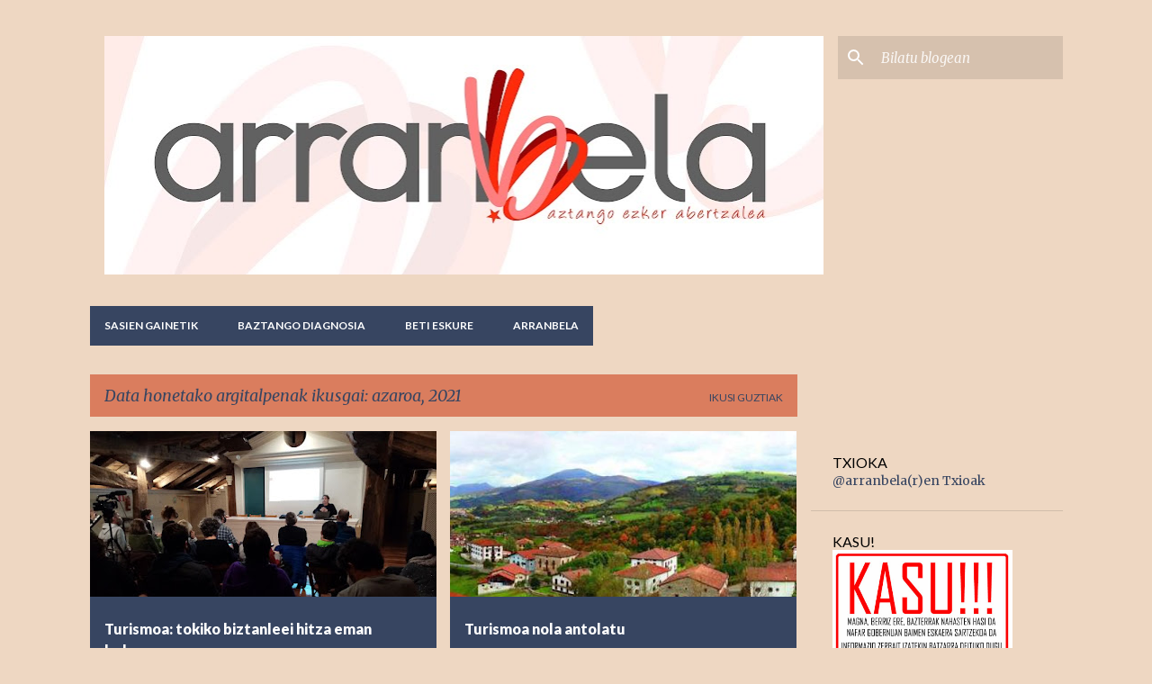

--- FILE ---
content_type: text/html; charset=UTF-8
request_url: https://arranbela.blogspot.com/2021/11/
body_size: 32463
content:
<!DOCTYPE html>
<html dir='ltr' lang='eu'>
<head>
<meta content='width=device-width, initial-scale=1' name='viewport'/>
<title>arranbela</title>
<meta content='text/html; charset=UTF-8' http-equiv='Content-Type'/>
<!-- Chrome, Firefox OS and Opera -->
<meta content='#eed7c2' name='theme-color'/>
<!-- Windows Phone -->
<meta content='#eed7c2' name='msapplication-navbutton-color'/>
<meta content='blogger' name='generator'/>
<link href='https://arranbela.blogspot.com/favicon.ico' rel='icon' type='image/x-icon'/>
<link href='http://arranbela.blogspot.com/2021/11/' rel='canonical'/>
<link rel="alternate" type="application/atom+xml" title="arranbela - Atom" href="https://arranbela.blogspot.com/feeds/posts/default" />
<link rel="alternate" type="application/rss+xml" title="arranbela - RSS" href="https://arranbela.blogspot.com/feeds/posts/default?alt=rss" />
<link rel="service.post" type="application/atom+xml" title="arranbela - Atom" href="https://www.blogger.com/feeds/4115216520887420185/posts/default" />
<!--Can't find substitution for tag [blog.ieCssRetrofitLinks]-->
<meta content='http://arranbela.blogspot.com/2021/11/' property='og:url'/>
<meta content='arranbela' property='og:title'/>
<meta content='herritarren baztan lantzen' property='og:description'/>
<meta content='https://blogger.googleusercontent.com/img/b/R29vZ2xl/AVvXsEhGyGJfMPkg4k2zvSHVI6FRybA2HS0wFdMjplAD_u3NGMNY0A7buCqJhEHzEXYn-hS922-EUzaBVcgVW1N7250C7Z37JHTwXxox4htvnzlnF71eLUUkMjKGMds7auDddqKfy3TusiWOASJO/w1200-h630-p-k-no-nu/2021-11-12+turismoaren+antolaketaz+1.jpg' property='og:image'/>
<meta content='https://blogger.googleusercontent.com/img/b/R29vZ2xl/AVvXsEhpAU_gLX7gc9r1-8Rzqfld6UG9y88HoXzC-EmvkZGdIdb1UGxVtMoD34NXah3v_6zmd72F4JuoHcoOZdTg5yObNh5zMiLML8jDNYnIVSc_45N8cKzT6D06RL25GmHRJYauu0x5OHlKEjb1/w1200-h630-p-k-no-nu/image.png' property='og:image'/>
<meta content='https://blogger.googleusercontent.com/img/b/R29vZ2xl/AVvXsEirgZy8g4tw-7DDeKnCOSEo1hIWUCZtejfJ9U9qg9radQEGG8u_cNSgIMF3eGs0X3TpAa4LE48Ko9CbenVu22THlAVskQzkBjOLx3erJrD26PvRwW4K_9soIx-BUSGTH9eNB9-K5_B5ksDc/w1200-h630-p-k-no-nu/image.png' property='og:image'/>
<style type='text/css'>@font-face{font-family:'Lato';font-style:normal;font-weight:400;font-display:swap;src:url(//fonts.gstatic.com/s/lato/v25/S6uyw4BMUTPHjxAwXiWtFCfQ7A.woff2)format('woff2');unicode-range:U+0100-02BA,U+02BD-02C5,U+02C7-02CC,U+02CE-02D7,U+02DD-02FF,U+0304,U+0308,U+0329,U+1D00-1DBF,U+1E00-1E9F,U+1EF2-1EFF,U+2020,U+20A0-20AB,U+20AD-20C0,U+2113,U+2C60-2C7F,U+A720-A7FF;}@font-face{font-family:'Lato';font-style:normal;font-weight:400;font-display:swap;src:url(//fonts.gstatic.com/s/lato/v25/S6uyw4BMUTPHjx4wXiWtFCc.woff2)format('woff2');unicode-range:U+0000-00FF,U+0131,U+0152-0153,U+02BB-02BC,U+02C6,U+02DA,U+02DC,U+0304,U+0308,U+0329,U+2000-206F,U+20AC,U+2122,U+2191,U+2193,U+2212,U+2215,U+FEFF,U+FFFD;}@font-face{font-family:'Lato';font-style:normal;font-weight:700;font-display:swap;src:url(//fonts.gstatic.com/s/lato/v25/S6u9w4BMUTPHh6UVSwaPGQ3q5d0N7w.woff2)format('woff2');unicode-range:U+0100-02BA,U+02BD-02C5,U+02C7-02CC,U+02CE-02D7,U+02DD-02FF,U+0304,U+0308,U+0329,U+1D00-1DBF,U+1E00-1E9F,U+1EF2-1EFF,U+2020,U+20A0-20AB,U+20AD-20C0,U+2113,U+2C60-2C7F,U+A720-A7FF;}@font-face{font-family:'Lato';font-style:normal;font-weight:700;font-display:swap;src:url(//fonts.gstatic.com/s/lato/v25/S6u9w4BMUTPHh6UVSwiPGQ3q5d0.woff2)format('woff2');unicode-range:U+0000-00FF,U+0131,U+0152-0153,U+02BB-02BC,U+02C6,U+02DA,U+02DC,U+0304,U+0308,U+0329,U+2000-206F,U+20AC,U+2122,U+2191,U+2193,U+2212,U+2215,U+FEFF,U+FFFD;}@font-face{font-family:'Lato';font-style:normal;font-weight:900;font-display:swap;src:url(//fonts.gstatic.com/s/lato/v25/S6u9w4BMUTPHh50XSwaPGQ3q5d0N7w.woff2)format('woff2');unicode-range:U+0100-02BA,U+02BD-02C5,U+02C7-02CC,U+02CE-02D7,U+02DD-02FF,U+0304,U+0308,U+0329,U+1D00-1DBF,U+1E00-1E9F,U+1EF2-1EFF,U+2020,U+20A0-20AB,U+20AD-20C0,U+2113,U+2C60-2C7F,U+A720-A7FF;}@font-face{font-family:'Lato';font-style:normal;font-weight:900;font-display:swap;src:url(//fonts.gstatic.com/s/lato/v25/S6u9w4BMUTPHh50XSwiPGQ3q5d0.woff2)format('woff2');unicode-range:U+0000-00FF,U+0131,U+0152-0153,U+02BB-02BC,U+02C6,U+02DA,U+02DC,U+0304,U+0308,U+0329,U+2000-206F,U+20AC,U+2122,U+2191,U+2193,U+2212,U+2215,U+FEFF,U+FFFD;}@font-face{font-family:'Merriweather';font-style:italic;font-weight:300;font-stretch:100%;font-display:swap;src:url(//fonts.gstatic.com/s/merriweather/v33/u-4c0qyriQwlOrhSvowK_l5-eTxCVx0ZbwLvKH2Gk9hLmp0v5yA-xXPqCzLvF-adrHOg7iDTFw.woff2)format('woff2');unicode-range:U+0460-052F,U+1C80-1C8A,U+20B4,U+2DE0-2DFF,U+A640-A69F,U+FE2E-FE2F;}@font-face{font-family:'Merriweather';font-style:italic;font-weight:300;font-stretch:100%;font-display:swap;src:url(//fonts.gstatic.com/s/merriweather/v33/u-4c0qyriQwlOrhSvowK_l5-eTxCVx0ZbwLvKH2Gk9hLmp0v5yA-xXPqCzLvF--drHOg7iDTFw.woff2)format('woff2');unicode-range:U+0301,U+0400-045F,U+0490-0491,U+04B0-04B1,U+2116;}@font-face{font-family:'Merriweather';font-style:italic;font-weight:300;font-stretch:100%;font-display:swap;src:url(//fonts.gstatic.com/s/merriweather/v33/u-4c0qyriQwlOrhSvowK_l5-eTxCVx0ZbwLvKH2Gk9hLmp0v5yA-xXPqCzLvF-SdrHOg7iDTFw.woff2)format('woff2');unicode-range:U+0102-0103,U+0110-0111,U+0128-0129,U+0168-0169,U+01A0-01A1,U+01AF-01B0,U+0300-0301,U+0303-0304,U+0308-0309,U+0323,U+0329,U+1EA0-1EF9,U+20AB;}@font-face{font-family:'Merriweather';font-style:italic;font-weight:300;font-stretch:100%;font-display:swap;src:url(//fonts.gstatic.com/s/merriweather/v33/u-4c0qyriQwlOrhSvowK_l5-eTxCVx0ZbwLvKH2Gk9hLmp0v5yA-xXPqCzLvF-WdrHOg7iDTFw.woff2)format('woff2');unicode-range:U+0100-02BA,U+02BD-02C5,U+02C7-02CC,U+02CE-02D7,U+02DD-02FF,U+0304,U+0308,U+0329,U+1D00-1DBF,U+1E00-1E9F,U+1EF2-1EFF,U+2020,U+20A0-20AB,U+20AD-20C0,U+2113,U+2C60-2C7F,U+A720-A7FF;}@font-face{font-family:'Merriweather';font-style:italic;font-weight:300;font-stretch:100%;font-display:swap;src:url(//fonts.gstatic.com/s/merriweather/v33/u-4c0qyriQwlOrhSvowK_l5-eTxCVx0ZbwLvKH2Gk9hLmp0v5yA-xXPqCzLvF-udrHOg7iA.woff2)format('woff2');unicode-range:U+0000-00FF,U+0131,U+0152-0153,U+02BB-02BC,U+02C6,U+02DA,U+02DC,U+0304,U+0308,U+0329,U+2000-206F,U+20AC,U+2122,U+2191,U+2193,U+2212,U+2215,U+FEFF,U+FFFD;}@font-face{font-family:'Merriweather';font-style:italic;font-weight:400;font-stretch:100%;font-display:swap;src:url(//fonts.gstatic.com/s/merriweather/v33/u-4c0qyriQwlOrhSvowK_l5-eTxCVx0ZbwLvKH2Gk9hLmp0v5yA-xXPqCzLvF-adrHOg7iDTFw.woff2)format('woff2');unicode-range:U+0460-052F,U+1C80-1C8A,U+20B4,U+2DE0-2DFF,U+A640-A69F,U+FE2E-FE2F;}@font-face{font-family:'Merriweather';font-style:italic;font-weight:400;font-stretch:100%;font-display:swap;src:url(//fonts.gstatic.com/s/merriweather/v33/u-4c0qyriQwlOrhSvowK_l5-eTxCVx0ZbwLvKH2Gk9hLmp0v5yA-xXPqCzLvF--drHOg7iDTFw.woff2)format('woff2');unicode-range:U+0301,U+0400-045F,U+0490-0491,U+04B0-04B1,U+2116;}@font-face{font-family:'Merriweather';font-style:italic;font-weight:400;font-stretch:100%;font-display:swap;src:url(//fonts.gstatic.com/s/merriweather/v33/u-4c0qyriQwlOrhSvowK_l5-eTxCVx0ZbwLvKH2Gk9hLmp0v5yA-xXPqCzLvF-SdrHOg7iDTFw.woff2)format('woff2');unicode-range:U+0102-0103,U+0110-0111,U+0128-0129,U+0168-0169,U+01A0-01A1,U+01AF-01B0,U+0300-0301,U+0303-0304,U+0308-0309,U+0323,U+0329,U+1EA0-1EF9,U+20AB;}@font-face{font-family:'Merriweather';font-style:italic;font-weight:400;font-stretch:100%;font-display:swap;src:url(//fonts.gstatic.com/s/merriweather/v33/u-4c0qyriQwlOrhSvowK_l5-eTxCVx0ZbwLvKH2Gk9hLmp0v5yA-xXPqCzLvF-WdrHOg7iDTFw.woff2)format('woff2');unicode-range:U+0100-02BA,U+02BD-02C5,U+02C7-02CC,U+02CE-02D7,U+02DD-02FF,U+0304,U+0308,U+0329,U+1D00-1DBF,U+1E00-1E9F,U+1EF2-1EFF,U+2020,U+20A0-20AB,U+20AD-20C0,U+2113,U+2C60-2C7F,U+A720-A7FF;}@font-face{font-family:'Merriweather';font-style:italic;font-weight:400;font-stretch:100%;font-display:swap;src:url(//fonts.gstatic.com/s/merriweather/v33/u-4c0qyriQwlOrhSvowK_l5-eTxCVx0ZbwLvKH2Gk9hLmp0v5yA-xXPqCzLvF-udrHOg7iA.woff2)format('woff2');unicode-range:U+0000-00FF,U+0131,U+0152-0153,U+02BB-02BC,U+02C6,U+02DA,U+02DC,U+0304,U+0308,U+0329,U+2000-206F,U+20AC,U+2122,U+2191,U+2193,U+2212,U+2215,U+FEFF,U+FFFD;}@font-face{font-family:'Merriweather';font-style:normal;font-weight:400;font-stretch:100%;font-display:swap;src:url(//fonts.gstatic.com/s/merriweather/v33/u-4D0qyriQwlOrhSvowK_l5UcA6zuSYEqOzpPe3HOZJ5eX1WtLaQwmYiScCmDxhtNOKl8yDr3icaGV31CPDaYKfFQn0.woff2)format('woff2');unicode-range:U+0460-052F,U+1C80-1C8A,U+20B4,U+2DE0-2DFF,U+A640-A69F,U+FE2E-FE2F;}@font-face{font-family:'Merriweather';font-style:normal;font-weight:400;font-stretch:100%;font-display:swap;src:url(//fonts.gstatic.com/s/merriweather/v33/u-4D0qyriQwlOrhSvowK_l5UcA6zuSYEqOzpPe3HOZJ5eX1WtLaQwmYiScCmDxhtNOKl8yDr3icaEF31CPDaYKfFQn0.woff2)format('woff2');unicode-range:U+0301,U+0400-045F,U+0490-0491,U+04B0-04B1,U+2116;}@font-face{font-family:'Merriweather';font-style:normal;font-weight:400;font-stretch:100%;font-display:swap;src:url(//fonts.gstatic.com/s/merriweather/v33/u-4D0qyriQwlOrhSvowK_l5UcA6zuSYEqOzpPe3HOZJ5eX1WtLaQwmYiScCmDxhtNOKl8yDr3icaG131CPDaYKfFQn0.woff2)format('woff2');unicode-range:U+0102-0103,U+0110-0111,U+0128-0129,U+0168-0169,U+01A0-01A1,U+01AF-01B0,U+0300-0301,U+0303-0304,U+0308-0309,U+0323,U+0329,U+1EA0-1EF9,U+20AB;}@font-face{font-family:'Merriweather';font-style:normal;font-weight:400;font-stretch:100%;font-display:swap;src:url(//fonts.gstatic.com/s/merriweather/v33/u-4D0qyriQwlOrhSvowK_l5UcA6zuSYEqOzpPe3HOZJ5eX1WtLaQwmYiScCmDxhtNOKl8yDr3icaGl31CPDaYKfFQn0.woff2)format('woff2');unicode-range:U+0100-02BA,U+02BD-02C5,U+02C7-02CC,U+02CE-02D7,U+02DD-02FF,U+0304,U+0308,U+0329,U+1D00-1DBF,U+1E00-1E9F,U+1EF2-1EFF,U+2020,U+20A0-20AB,U+20AD-20C0,U+2113,U+2C60-2C7F,U+A720-A7FF;}@font-face{font-family:'Merriweather';font-style:normal;font-weight:400;font-stretch:100%;font-display:swap;src:url(//fonts.gstatic.com/s/merriweather/v33/u-4D0qyriQwlOrhSvowK_l5UcA6zuSYEqOzpPe3HOZJ5eX1WtLaQwmYiScCmDxhtNOKl8yDr3icaFF31CPDaYKfF.woff2)format('woff2');unicode-range:U+0000-00FF,U+0131,U+0152-0153,U+02BB-02BC,U+02C6,U+02DA,U+02DC,U+0304,U+0308,U+0329,U+2000-206F,U+20AC,U+2122,U+2191,U+2193,U+2212,U+2215,U+FEFF,U+FFFD;}@font-face{font-family:'Ubuntu';font-style:normal;font-weight:400;font-display:swap;src:url(//fonts.gstatic.com/s/ubuntu/v21/4iCs6KVjbNBYlgoKcg72nU6AF7xm.woff2)format('woff2');unicode-range:U+0460-052F,U+1C80-1C8A,U+20B4,U+2DE0-2DFF,U+A640-A69F,U+FE2E-FE2F;}@font-face{font-family:'Ubuntu';font-style:normal;font-weight:400;font-display:swap;src:url(//fonts.gstatic.com/s/ubuntu/v21/4iCs6KVjbNBYlgoKew72nU6AF7xm.woff2)format('woff2');unicode-range:U+0301,U+0400-045F,U+0490-0491,U+04B0-04B1,U+2116;}@font-face{font-family:'Ubuntu';font-style:normal;font-weight:400;font-display:swap;src:url(//fonts.gstatic.com/s/ubuntu/v21/4iCs6KVjbNBYlgoKcw72nU6AF7xm.woff2)format('woff2');unicode-range:U+1F00-1FFF;}@font-face{font-family:'Ubuntu';font-style:normal;font-weight:400;font-display:swap;src:url(//fonts.gstatic.com/s/ubuntu/v21/4iCs6KVjbNBYlgoKfA72nU6AF7xm.woff2)format('woff2');unicode-range:U+0370-0377,U+037A-037F,U+0384-038A,U+038C,U+038E-03A1,U+03A3-03FF;}@font-face{font-family:'Ubuntu';font-style:normal;font-weight:400;font-display:swap;src:url(//fonts.gstatic.com/s/ubuntu/v21/4iCs6KVjbNBYlgoKcQ72nU6AF7xm.woff2)format('woff2');unicode-range:U+0100-02BA,U+02BD-02C5,U+02C7-02CC,U+02CE-02D7,U+02DD-02FF,U+0304,U+0308,U+0329,U+1D00-1DBF,U+1E00-1E9F,U+1EF2-1EFF,U+2020,U+20A0-20AB,U+20AD-20C0,U+2113,U+2C60-2C7F,U+A720-A7FF;}@font-face{font-family:'Ubuntu';font-style:normal;font-weight:400;font-display:swap;src:url(//fonts.gstatic.com/s/ubuntu/v21/4iCs6KVjbNBYlgoKfw72nU6AFw.woff2)format('woff2');unicode-range:U+0000-00FF,U+0131,U+0152-0153,U+02BB-02BC,U+02C6,U+02DA,U+02DC,U+0304,U+0308,U+0329,U+2000-206F,U+20AC,U+2122,U+2191,U+2193,U+2212,U+2215,U+FEFF,U+FFFD;}@font-face{font-family:'Ubuntu';font-style:normal;font-weight:500;font-display:swap;src:url(//fonts.gstatic.com/s/ubuntu/v21/4iCv6KVjbNBYlgoCjC3jvWyNPYZvg7UI.woff2)format('woff2');unicode-range:U+0460-052F,U+1C80-1C8A,U+20B4,U+2DE0-2DFF,U+A640-A69F,U+FE2E-FE2F;}@font-face{font-family:'Ubuntu';font-style:normal;font-weight:500;font-display:swap;src:url(//fonts.gstatic.com/s/ubuntu/v21/4iCv6KVjbNBYlgoCjC3jtGyNPYZvg7UI.woff2)format('woff2');unicode-range:U+0301,U+0400-045F,U+0490-0491,U+04B0-04B1,U+2116;}@font-face{font-family:'Ubuntu';font-style:normal;font-weight:500;font-display:swap;src:url(//fonts.gstatic.com/s/ubuntu/v21/4iCv6KVjbNBYlgoCjC3jvGyNPYZvg7UI.woff2)format('woff2');unicode-range:U+1F00-1FFF;}@font-face{font-family:'Ubuntu';font-style:normal;font-weight:500;font-display:swap;src:url(//fonts.gstatic.com/s/ubuntu/v21/4iCv6KVjbNBYlgoCjC3js2yNPYZvg7UI.woff2)format('woff2');unicode-range:U+0370-0377,U+037A-037F,U+0384-038A,U+038C,U+038E-03A1,U+03A3-03FF;}@font-face{font-family:'Ubuntu';font-style:normal;font-weight:500;font-display:swap;src:url(//fonts.gstatic.com/s/ubuntu/v21/4iCv6KVjbNBYlgoCjC3jvmyNPYZvg7UI.woff2)format('woff2');unicode-range:U+0100-02BA,U+02BD-02C5,U+02C7-02CC,U+02CE-02D7,U+02DD-02FF,U+0304,U+0308,U+0329,U+1D00-1DBF,U+1E00-1E9F,U+1EF2-1EFF,U+2020,U+20A0-20AB,U+20AD-20C0,U+2113,U+2C60-2C7F,U+A720-A7FF;}@font-face{font-family:'Ubuntu';font-style:normal;font-weight:500;font-display:swap;src:url(//fonts.gstatic.com/s/ubuntu/v21/4iCv6KVjbNBYlgoCjC3jsGyNPYZvgw.woff2)format('woff2');unicode-range:U+0000-00FF,U+0131,U+0152-0153,U+02BB-02BC,U+02C6,U+02DA,U+02DC,U+0304,U+0308,U+0329,U+2000-206F,U+20AC,U+2122,U+2191,U+2193,U+2212,U+2215,U+FEFF,U+FFFD;}</style>
<style id='page-skin-1' type='text/css'><!--
/*! normalize.css v8.0.0 | MIT License | github.com/necolas/normalize.css */html{line-height:1.15;-webkit-text-size-adjust:100%}body{margin:0}h1{font-size:2em;margin:.67em 0}hr{box-sizing:content-box;height:0;overflow:visible}pre{font-family:monospace,monospace;font-size:1em}a{background-color:transparent}abbr[title]{border-bottom:none;text-decoration:underline;text-decoration:underline dotted}b,strong{font-weight:bolder}code,kbd,samp{font-family:monospace,monospace;font-size:1em}small{font-size:80%}sub,sup{font-size:75%;line-height:0;position:relative;vertical-align:baseline}sub{bottom:-0.25em}sup{top:-0.5em}img{border-style:none}button,input,optgroup,select,textarea{font-family:inherit;font-size:100%;line-height:1.15;margin:0}button,input{overflow:visible}button,select{text-transform:none}button,[type="button"],[type="reset"],[type="submit"]{-webkit-appearance:button}button::-moz-focus-inner,[type="button"]::-moz-focus-inner,[type="reset"]::-moz-focus-inner,[type="submit"]::-moz-focus-inner{border-style:none;padding:0}button:-moz-focusring,[type="button"]:-moz-focusring,[type="reset"]:-moz-focusring,[type="submit"]:-moz-focusring{outline:1px dotted ButtonText}fieldset{padding:.35em .75em .625em}legend{box-sizing:border-box;color:inherit;display:table;max-width:100%;padding:0;white-space:normal}progress{vertical-align:baseline}textarea{overflow:auto}[type="checkbox"],[type="radio"]{box-sizing:border-box;padding:0}[type="number"]::-webkit-inner-spin-button,[type="number"]::-webkit-outer-spin-button{height:auto}[type="search"]{-webkit-appearance:textfield;outline-offset:-2px}[type="search"]::-webkit-search-decoration{-webkit-appearance:none}::-webkit-file-upload-button{-webkit-appearance:button;font:inherit}details{display:block}summary{display:list-item}template{display:none}[hidden]{display:none}
/*!************************************************
* Blogger Template Style
* Name: Emporio
**************************************************/
body{
word-wrap:break-word;
overflow-wrap:break-word;
word-break:break-word
}
.hidden{
display:none
}
.invisible{
visibility:hidden
}
.container:after,.float-container:after{
clear:both;
content:"";
display:table
}
.clearboth{
clear:both
}
#comments .comment .comment-actions,.subscribe-popup .FollowByEmail .follow-by-email-submit{
background:transparent;
border:0;
box-shadow:none;
color:#374561;
cursor:pointer;
font-size:14px;
font-weight:700;
outline:none;
text-decoration:none;
text-transform:uppercase;
width:auto
}
.dim-overlay{
height:100vh;
left:0;
position:fixed;
top:0;
width:100%
}
#sharing-dim-overlay{
background-color:transparent
}
input::-ms-clear{
display:none
}
.blogger-logo,.svg-icon-24.blogger-logo{
fill:#ff9800;
opacity:1
}
.skip-navigation{
background-color:#fff;
box-sizing:border-box;
color:#000;
display:block;
height:0;
left:0;
line-height:50px;
overflow:hidden;
padding-top:0;
position:fixed;
text-align:center;
top:0;
-webkit-transition:box-shadow .3s,height .3s,padding-top .3s;
transition:box-shadow .3s,height .3s,padding-top .3s;
width:100%;
z-index:900
}
.skip-navigation:focus{
box-shadow:0 4px 5px 0 rgba(0,0,0,.14),0 1px 10px 0 rgba(0,0,0,.12),0 2px 4px -1px rgba(0,0,0,.2);
height:50px
}
#main{
outline:none
}
.main-heading{
clip:rect(1px,1px,1px,1px);
border:0;
height:1px;
overflow:hidden;
padding:0;
position:absolute;
width:1px
}
.Attribution{
margin-top:1em;
text-align:center
}
.Attribution .blogger img,.Attribution .blogger svg{
vertical-align:bottom
}
.Attribution .blogger img{
margin-right:.5em
}
.Attribution div{
line-height:24px;
margin-top:.5em
}
.Attribution .copyright,.Attribution .image-attribution{
font-size:.7em;
margin-top:1.5em
}
.bg-photo{
background-attachment:scroll!important
}
body .CSS_LIGHTBOX{
z-index:900
}
.extendable .show-less,.extendable .show-more{
border-color:#374561;
color:#374561;
margin-top:8px
}
.extendable .show-less.hidden,.extendable .show-more.hidden,.inline-ad{
display:none
}
.inline-ad{
max-width:100%;
overflow:hidden
}
.adsbygoogle{
display:block
}
#cookieChoiceInfo{
bottom:0;
top:auto
}
iframe.b-hbp-video{
border:0
}
.post-body iframe{
max-width:100%
}
.post-body a[imageanchor="1"]{
display:inline-block
}
.byline{
margin-right:1em
}
.byline:last-child{
margin-right:0
}
.link-copied-dialog{
max-width:520px;
outline:0
}
.link-copied-dialog .modal-dialog-buttons{
margin-top:8px
}
.link-copied-dialog .goog-buttonset-default{
background:transparent;
border:0
}
.link-copied-dialog .goog-buttonset-default:focus{
outline:0
}
.paging-control-container{
margin-bottom:16px
}
.paging-control-container .paging-control{
display:inline-block
}
.paging-control-container .comment-range-text:after,.paging-control-container .paging-control{
color:#374561
}
.paging-control-container .comment-range-text,.paging-control-container .paging-control{
margin-right:8px
}
.paging-control-container .comment-range-text:after,.paging-control-container .paging-control:after{
padding-left:8px;
content:"\b7";
cursor:default;
pointer-events:none
}
.paging-control-container .comment-range-text:last-child:after,.paging-control-container .paging-control:last-child:after{
content:none
}
.byline.reactions iframe{
height:20px
}
.b-notification{
background-color:#fff;
border-bottom:1px solid #000;
box-sizing:border-box;
color:#000;
padding:16px 32px;
text-align:center
}
.b-notification.visible{
-webkit-transition:margin-top .3s cubic-bezier(.4,0,.2,1);
transition:margin-top .3s cubic-bezier(.4,0,.2,1)
}
.b-notification.invisible{
position:absolute
}
.b-notification-close{
position:absolute;
right:8px;
top:8px
}
.no-posts-message{
line-height:40px;
text-align:center
}
@media screen and (max-width:745px){
body.item-view .post-body a[imageanchor="1"][style*="float: left;"],body.item-view .post-body a[imageanchor="1"][style*="float: right;"]{
clear:none!important;
float:none!important
}
body.item-view .post-body a[imageanchor="1"] img{
display:block;
height:auto;
margin:0 auto
}
body.item-view .post-body>.separator:first-child>a[imageanchor="1"]:first-child{
margin-top:20px
}
.post-body a[imageanchor]{
display:block
}
body.item-view .post-body a[imageanchor="1"]{
margin-left:0!important;
margin-right:0!important
}
body.item-view .post-body a[imageanchor="1"]+a[imageanchor="1"]{
margin-top:16px
}
}
.item-control{
display:none
}
#comments{
border-top:1px dashed rgba(0,0,0,.54);
margin-top:20px;
padding:20px
}
#comments .comment-thread ol{
padding-left:0;
margin:0;
padding-left:0
}
#comments .comment .comment-replybox-single,#comments .comment-thread .comment-replies{
margin-left:60px
}
#comments .comment-thread .thread-count{
display:none
}
#comments .comment{
list-style-type:none;
padding:0 0 30px;
position:relative
}
#comments .comment .comment{
padding-bottom:8px
}
.comment .avatar-image-container{
position:absolute
}
.comment .avatar-image-container img{
border-radius:50%
}
.avatar-image-container svg,.comment .avatar-image-container .avatar-icon{
fill:#da7d5e;
border:1px solid #da7d5e;
border-radius:50%;
box-sizing:border-box;
height:35px;
margin:0;
padding:7px;
width:35px
}
.comment .comment-block{
margin-left:60px;
margin-top:10px;
padding-bottom:0
}
#comments .comment-author-header-wrapper{
margin-left:40px
}
#comments .comment .thread-expanded .comment-block{
padding-bottom:20px
}
#comments .comment .comment-header .user,#comments .comment .comment-header .user a{
color:#ffffff;
font-style:normal;
font-weight:700
}
#comments .comment .comment-actions{
bottom:0;
margin-bottom:15px;
position:absolute
}
#comments .comment .comment-actions>*{
margin-right:8px
}
#comments .comment .comment-header .datetime{
margin-left:8px;
bottom:0;
display:inline-block;
font-size:13px;
font-style:italic
}
#comments .comment .comment-footer .comment-timestamp a,#comments .comment .comment-header .datetime,#comments .comment .comment-header .datetime a{
color:rgba(255,255,255,.54)
}
#comments .comment .comment-content,.comment .comment-body{
margin-top:12px;
word-break:break-word
}
.comment-body{
margin-bottom:12px
}
#comments.embed[data-num-comments="0"]{
border:0;
margin-top:0;
padding-top:0
}
#comment-editor-src,#comments.embed[data-num-comments="0"] #comment-post-message,#comments.embed[data-num-comments="0"] div.comment-form>p,#comments.embed[data-num-comments="0"] p.comment-footer{
display:none
}
.comments .comments-content .loadmore.loaded{
max-height:0;
opacity:0;
overflow:hidden
}
.extendable .remaining-items{
height:0;
overflow:hidden;
-webkit-transition:height .3s cubic-bezier(.4,0,.2,1);
transition:height .3s cubic-bezier(.4,0,.2,1)
}
.extendable .remaining-items.expanded{
height:auto
}
.svg-icon-24,.svg-icon-24-button{
cursor:pointer;
height:24px;
min-width:24px;
width:24px
}
.touch-icon{
margin:-12px;
padding:12px
}
.touch-icon:active,.touch-icon:focus{
background-color:hsla(0,0%,60%,.4);
border-radius:50%
}
svg:not(:root).touch-icon{
overflow:visible
}
html[dir=rtl] .rtl-reversible-icon{
-webkit-transform:scaleX(-1);
transform:scaleX(-1)
}
.svg-icon-24-button,.touch-icon-button{
background:transparent;
border:0;
margin:0;
outline:none;
padding:0
}
.touch-icon-button .touch-icon:active,.touch-icon-button .touch-icon:focus{
background-color:transparent
}
.touch-icon-button:active .touch-icon,.touch-icon-button:focus .touch-icon{
background-color:hsla(0,0%,60%,.4);
border-radius:50%
}
.Profile .default-avatar-wrapper .avatar-icon{
fill:#da7d5e;
border:1px solid #da7d5e;
border-radius:50%;
box-sizing:border-box;
margin:0
}
.Profile .individual .default-avatar-wrapper .avatar-icon{
padding:25px
}
.Profile .individual .avatar-icon,.Profile .individual .profile-img{
height:90px;
width:90px
}
.Profile .team .default-avatar-wrapper .avatar-icon{
padding:8px
}
.Profile .team .avatar-icon,.Profile .team .default-avatar-wrapper,.Profile .team .profile-img{
height:40px;
width:40px
}
.snippet-container{
margin:0;
overflow:hidden;
position:relative
}
.snippet-fade{
right:0;
bottom:0;
box-sizing:border-box;
position:absolute;
width:96px
}
.snippet-fade:after{
content:"\2026";
float:right
}
.centered-top-container.sticky{
left:0;
position:fixed;
right:0;
top:0;
-webkit-transition-duration:.2s;
transition-duration:.2s;
-webkit-transition-property:opacity,-webkit-transform;
transition-property:opacity,-webkit-transform;
transition-property:transform,opacity;
transition-property:transform,opacity,-webkit-transform;
-webkit-transition-timing-function:cubic-bezier(.4,0,.2,1);
transition-timing-function:cubic-bezier(.4,0,.2,1);
width:auto;
z-index:8
}
.centered-top-placeholder{
display:none
}
.collapsed-header .centered-top-placeholder{
display:block
}
.centered-top-container .Header .replaced h1,.centered-top-placeholder .Header .replaced h1{
display:none
}
.centered-top-container.sticky .Header .replaced h1{
display:block
}
.centered-top-container.sticky .Header .header-widget{
background:none
}
.centered-top-container.sticky .Header .header-image-wrapper{
display:none
}
.centered-top-container img,.centered-top-placeholder img{
max-width:100%
}
.collapsible{
-webkit-transition:height .3s cubic-bezier(.4,0,.2,1);
transition:height .3s cubic-bezier(.4,0,.2,1)
}
.collapsible,.collapsible>summary{
display:block;
overflow:hidden
}
.collapsible>:not(summary){
display:none
}
.collapsible[open]>:not(summary){
display:block
}
.collapsible:focus,.collapsible>summary:focus{
outline:none
}
.collapsible>summary{
cursor:pointer;
display:block;
padding:0
}
.collapsible:focus>summary,.collapsible>summary:focus{
background-color:transparent
}
.collapsible>summary::-webkit-details-marker{
display:none
}
.collapsible-title{
-webkit-box-align:center;
align-items:center;
display:-webkit-box;
display:flex
}
.collapsible-title .title{
-webkit-box-flex:1;
-webkit-box-ordinal-group:1;
flex:1 1 auto;
order:0;
overflow:hidden;
text-overflow:ellipsis;
white-space:nowrap
}
.collapsible-title .chevron-down,.collapsible[open] .collapsible-title .chevron-up{
display:block
}
.collapsible-title .chevron-up,.collapsible[open] .collapsible-title .chevron-down{
display:none
}
.flat-button{
border-radius:2px;
font-weight:700;
margin:-8px;
padding:8px;
text-transform:uppercase
}
.flat-button,.flat-icon-button{
cursor:pointer;
display:inline-block
}
.flat-icon-button{
background:transparent;
border:0;
box-sizing:content-box;
line-height:0;
margin:-12px;
outline:none;
padding:12px
}
.flat-icon-button,.flat-icon-button .splash-wrapper{
border-radius:50%
}
.flat-icon-button .splash.animate{
-webkit-animation-duration:.3s;
animation-duration:.3s
}
body#layout .bg-photo,body#layout .bg-photo-overlay{
display:none
}
body#layout .centered{
max-width:954px
}
body#layout .navigation{
display:none
}
body#layout .sidebar-container{
display:inline-block;
width:40%
}
body#layout .hamburger-menu,body#layout .search{
display:none
}
.overflowable-container{
max-height:44px;
overflow:hidden;
position:relative
}
.overflow-button{
cursor:pointer
}
#overflowable-dim-overlay{
background:transparent
}
.overflow-popup{
background-color:#374561;
box-shadow:0 2px 2px 0 rgba(0,0,0,.14),0 3px 1px -2px rgba(0,0,0,.2),0 1px 5px 0 rgba(0,0,0,.12);
left:0;
max-width:calc(100% - 32px);
position:absolute;
top:0;
visibility:hidden;
z-index:101
}
.overflow-popup ul{
list-style:none
}
.overflow-popup .tabs li,.overflow-popup li{
display:block;
height:auto
}
.overflow-popup .tabs li{
padding-left:0;
padding-right:0
}
.overflow-button.hidden,.overflow-popup .tabs li.hidden,.overflow-popup li.hidden,.widget.Sharing .sharing-button{
display:none
}
.widget.Sharing .sharing-buttons li{
padding:0
}
.widget.Sharing .sharing-buttons li span{
display:none
}
.post-share-buttons{
position:relative
}
.sharing-open.touch-icon-button:active .touch-icon,.sharing-open.touch-icon-button:focus .touch-icon{
background-color:transparent
}
.share-buttons{
background-color:#374561;
border-radius:2px;
box-shadow:0 2px 2px 0 rgba(0,0,0,.14),0 3px 1px -2px rgba(0,0,0,.2),0 1px 5px 0 rgba(0,0,0,.12);
color:#ffffff;
list-style:none;
margin:0;
min-width:200px;
padding:8px 0;
position:absolute;
top:-11px;
z-index:101
}
.share-buttons.hidden{
display:none
}
.sharing-button{
background:transparent;
border:0;
cursor:pointer;
margin:0;
outline:none;
padding:0
}
.share-buttons li{
height:48px;
margin:0
}
.share-buttons li:last-child{
margin-bottom:0
}
.share-buttons li .sharing-platform-button{
box-sizing:border-box;
cursor:pointer;
display:block;
height:100%;
margin-bottom:0;
padding:0 16px;
position:relative;
width:100%
}
.share-buttons li .sharing-platform-button:focus,.share-buttons li .sharing-platform-button:hover{
background-color:hsla(0,0%,50%,.1);
outline:none
}
.share-buttons li svg[class*=" sharing-"],.share-buttons li svg[class^=sharing-]{
position:absolute;
top:10px
}
.share-buttons li span.sharing-platform-button{
position:relative;
top:0
}
.share-buttons li .platform-sharing-text{
margin-left:56px;
display:block;
font-size:16px;
line-height:48px;
white-space:nowrap
}
.sidebar-container{
-webkit-overflow-scrolling:touch;
background-color:#eed7c2;
max-width:280px;
overflow-y:auto;
-webkit-transition-duration:.3s;
transition-duration:.3s;
-webkit-transition-property:-webkit-transform;
transition-property:-webkit-transform;
transition-property:transform;
transition-property:transform,-webkit-transform;
-webkit-transition-timing-function:cubic-bezier(0,0,.2,1);
transition-timing-function:cubic-bezier(0,0,.2,1);
width:280px;
z-index:101
}
.sidebar-container .navigation{
line-height:0;
padding:16px
}
.sidebar-container .sidebar-back{
cursor:pointer
}
.sidebar-container .widget{
background:none;
margin:0 16px;
padding:16px 0
}
.sidebar-container .widget .title{
color:#000000;
margin:0
}
.sidebar-container .widget ul{
list-style:none;
margin:0;
padding:0
}
.sidebar-container .widget ul ul{
margin-left:1em
}
.sidebar-container .widget li{
font-size:16px;
line-height:normal
}
.sidebar-container .widget+.widget{
border-top:1px solid rgba(0, 0, 0, 0.12)
}
.BlogArchive li{
margin:16px 0
}
.BlogArchive li:last-child{
margin-bottom:0
}
.Label li a{
display:inline-block
}
.BlogArchive .post-count,.Label .label-count{
margin-left:.25em;
float:right
}
.BlogArchive .post-count:before,.Label .label-count:before{
content:"("
}
.BlogArchive .post-count:after,.Label .label-count:after{
content:")"
}
.widget.Translate .skiptranslate>div{
display:block!important
}
.widget.Profile .profile-link{
display:-webkit-box;
display:flex
}
.widget.Profile .team-member .default-avatar-wrapper,.widget.Profile .team-member .profile-img{
-webkit-box-flex:0;
margin-right:1em;
flex:0 0 auto
}
.widget.Profile .individual .profile-link{
-webkit-box-orient:vertical;
-webkit-box-direction:normal;
flex-direction:column
}
.widget.Profile .team .profile-link .profile-name{
-webkit-box-flex:1;
align-self:center;
display:block;
flex:1 1 auto
}
.dim-overlay{
background-color:rgba(0,0,0,.54)
}
body.sidebar-visible{
overflow-y:hidden
}
@media screen and (max-width:680px){
.sidebar-container{
bottom:0;
left:auto;
position:fixed;
right:0;
top:0
}
.sidebar-container.sidebar-invisible{
-webkit-transform:translateX(100%);
transform:translateX(100%);
-webkit-transition-timing-function:cubic-bezier(.4,0,.6,1);
transition-timing-function:cubic-bezier(.4,0,.6,1)
}
}
.dialog{
background:#374561;
box-shadow:0 2px 2px 0 rgba(0,0,0,.14),0 3px 1px -2px rgba(0,0,0,.2),0 1px 5px 0 rgba(0,0,0,.12);
box-sizing:border-box;
color:#ffffff;
padding:30px;
position:fixed;
text-align:center;
width:calc(100% - 24px);
z-index:101
}
.dialog input[type=email],.dialog input[type=text]{
background-color:transparent;
border:0;
border-bottom:1px solid rgba(0,0,0,.12);
color:#ffffff;
display:block;
font-family:Lato, sans-serif;
font-size:16px;
line-height:24px;
margin:auto;
outline:none;
padding-bottom:7px;
text-align:center;
width:100%
}
.dialog input[type=email]::-webkit-input-placeholder,.dialog input[type=text]::-webkit-input-placeholder{
color:rgba(255,255,255,.5)
}
.dialog input[type=email]::-moz-placeholder,.dialog input[type=text]::-moz-placeholder{
color:rgba(255,255,255,.5)
}
.dialog input[type=email]:-ms-input-placeholder,.dialog input[type=text]:-ms-input-placeholder{
color:rgba(255,255,255,.5)
}
.dialog input[type=email]::-ms-input-placeholder,.dialog input[type=text]::-ms-input-placeholder{
color:rgba(255,255,255,.5)
}
.dialog input[type=email]::placeholder,.dialog input[type=text]::placeholder{
color:rgba(255,255,255,.5)
}
.dialog input[type=email]:focus,.dialog input[type=text]:focus{
border-bottom:2px solid #da7d5e;
padding-bottom:6px
}
.dialog input.no-cursor{
color:transparent;
text-shadow:0 0 0 #ffffff
}
.dialog input.no-cursor:focus{
outline:none
}
.dialog input[type=submit]{
font-family:Lato, sans-serif
}
.dialog .goog-buttonset-default{
color:#da7d5e
}
.loading-spinner-large{
-webkit-animation:mspin-rotate 1568.63ms linear infinite;
animation:mspin-rotate 1568.63ms linear infinite;
height:48px;
overflow:hidden;
position:absolute;
width:48px;
z-index:200
}
.loading-spinner-large>div{
-webkit-animation:mspin-revrot 5332ms steps(4) infinite;
animation:mspin-revrot 5332ms steps(4) infinite
}
.loading-spinner-large>div>div{
-webkit-animation:mspin-singlecolor-large-film 1333ms steps(81) infinite;
animation:mspin-singlecolor-large-film 1333ms steps(81) infinite;
background-size:100%;
height:48px;
width:3888px
}
.mspin-black-large>div>div,.mspin-grey_54-large>div>div{
background-image:url(https://www.blogblog.com/indie/mspin_black_large.svg)
}
.mspin-white-large>div>div{
background-image:url(https://www.blogblog.com/indie/mspin_white_large.svg)
}
.mspin-grey_54-large{
opacity:.54
}
@-webkit-keyframes mspin-singlecolor-large-film{
0%{
-webkit-transform:translateX(0);
transform:translateX(0)
}
to{
-webkit-transform:translateX(-3888px);
transform:translateX(-3888px)
}
}
@keyframes mspin-singlecolor-large-film{
0%{
-webkit-transform:translateX(0);
transform:translateX(0)
}
to{
-webkit-transform:translateX(-3888px);
transform:translateX(-3888px)
}
}
@-webkit-keyframes mspin-rotate{
0%{
-webkit-transform:rotate(0deg);
transform:rotate(0deg)
}
to{
-webkit-transform:rotate(1turn);
transform:rotate(1turn)
}
}
@keyframes mspin-rotate{
0%{
-webkit-transform:rotate(0deg);
transform:rotate(0deg)
}
to{
-webkit-transform:rotate(1turn);
transform:rotate(1turn)
}
}
@-webkit-keyframes mspin-revrot{
0%{
-webkit-transform:rotate(0deg);
transform:rotate(0deg)
}
to{
-webkit-transform:rotate(-1turn);
transform:rotate(-1turn)
}
}
@keyframes mspin-revrot{
0%{
-webkit-transform:rotate(0deg);
transform:rotate(0deg)
}
to{
-webkit-transform:rotate(-1turn);
transform:rotate(-1turn)
}
}
.subscribe-popup{
max-width:364px
}
.subscribe-popup h3{
color:#ffffff;
font-size:1.8em;
margin-top:0
}
.subscribe-popup .FollowByEmail h3{
display:none
}
.subscribe-popup .FollowByEmail .follow-by-email-submit{
color:#da7d5e;
display:inline-block;
margin:24px auto 0;
white-space:normal;
width:auto
}
.subscribe-popup .FollowByEmail .follow-by-email-submit:disabled{
cursor:default;
opacity:.3
}
@media (max-width:800px){
.blog-name div.widget.Subscribe{
margin-bottom:16px
}
body.item-view .blog-name div.widget.Subscribe{
margin:8px auto 16px;
width:100%
}
}
.sidebar-container .svg-icon-24{
fill:#da7d5e
}
.centered-top .svg-icon-24{
fill:#374561
}
.centered-bottom .svg-icon-24.touch-icon,.centered-bottom a .svg-icon-24,.centered-bottom button .svg-icon-24{
fill:#374561
}
.post-wrapper .svg-icon-24.touch-icon,.post-wrapper a .svg-icon-24,.post-wrapper button .svg-icon-24{
fill:#da7d5e
}
.centered-bottom .share-buttons .svg-icon-24,.share-buttons .svg-icon-24{
fill:#da7d5e
}
.svg-icon-24.hamburger-menu{
fill:#374561
}
body#layout .page_body{
padding:0;
position:relative;
top:0
}
body#layout .page{
display:inline-block;
left:inherit;
position:relative;
vertical-align:top;
width:540px
}
body{
background:#f7f7f7 none repeat scroll top left;
background-color:#eed7c2;
background-size:cover;
font:400 16px Lato, sans-serif;
margin:0;
min-height:100vh
}
body,h3,h3.title{
color:#000000
}
.post-wrapper .post-title,.post-wrapper .post-title a,.post-wrapper .post-title a:hover,.post-wrapper .post-title a:visited{
color:#ffffff
}
a{
color:#374561;
text-decoration:none
}
a:visited{
color:#374561
}
a:hover{
color:#374561
}
blockquote{
color:#eeeeee;
font:400 16px Lato, sans-serif;
font-size:x-large;
font-style:italic;
font-weight:300;
text-align:center
}
.dim-overlay{
z-index:100
}
.page{
-webkit-box-orient:vertical;
-webkit-box-direction:normal;
box-sizing:border-box;
display:-webkit-box;
display:flex;
flex-direction:column;
min-height:100vh;
padding-bottom:1em
}
.page>*{
-webkit-box-flex:0;
flex:0 0 auto
}
.page>#footer{
margin-top:auto
}
.bg-photo-container{
overflow:hidden
}
.bg-photo-container,.bg-photo-container .bg-photo{
height:464px;
width:100%
}
.bg-photo-container .bg-photo{
background-position:50%;
background-size:cover;
z-index:-1
}
.centered{
margin:0 auto;
position:relative;
width:1482px
}
.centered .main,.centered .main-container{
float:left
}
.centered .main{
padding-bottom:1em
}
.centered .centered-bottom:after{
clear:both;
content:"";
display:table
}
@media (min-width:1626px){
.page_body.has-vertical-ads .centered{
width:1625px
}
}
@media (min-width:1225px) and (max-width:1482px){
.centered{
width:1081px
}
}
@media (min-width:1225px) and (max-width:1625px){
.page_body.has-vertical-ads .centered{
width:1224px
}
}
@media (max-width:1224px){
.centered{
width:680px
}
}
@media (max-width:680px){
.centered{
max-width:600px;
width:100%
}
}
.feed-view .post-wrapper.hero,.main,.main-container,.post-filter-message,.top-nav .section{
width:1187px
}
@media (min-width:1225px) and (max-width:1482px){
.feed-view .post-wrapper.hero,.main,.main-container,.post-filter-message,.top-nav .section{
width:786px
}
}
@media (min-width:1225px) and (max-width:1625px){
.feed-view .page_body.has-vertical-ads .post-wrapper.hero,.page_body.has-vertical-ads .feed-view .post-wrapper.hero,.page_body.has-vertical-ads .main,.page_body.has-vertical-ads .main-container,.page_body.has-vertical-ads .post-filter-message,.page_body.has-vertical-ads .top-nav .section{
width:786px
}
}
@media (max-width:1224px){
.feed-view .post-wrapper.hero,.main,.main-container,.post-filter-message,.top-nav .section{
width:auto
}
}
.widget .title{
font-size:18px;
line-height:28px;
margin:18px 0
}
.extendable .show-less,.extendable .show-more{
color:#374561;
cursor:pointer;
font:500 12px Lato, sans-serif;
margin:0 -16px;
padding:16px;
text-transform:uppercase
}
.widget.Profile{
font:400 16px Lato, sans-serif
}
.sidebar-container .widget.Profile{
padding:16px
}
.widget.Profile h2{
display:none
}
.widget.Profile .title{
margin:16px 32px
}
.widget.Profile .profile-img{
border-radius:50%
}
.widget.Profile .individual{
display:-webkit-box;
display:flex
}
.widget.Profile .individual .profile-info{
margin-left:16px;
align-self:center
}
.widget.Profile .profile-datablock{
margin-bottom:.75em;
margin-top:0
}
.widget.Profile .profile-link{
background-image:none!important;
font-family:inherit;
max-width:100%;
overflow:hidden
}
.widget.Profile .individual .profile-link{
display:block;
margin:0 -10px;
padding:0 10px
}
.widget.Profile .individual .profile-data a.profile-link.g-profile,.widget.Profile .team a.profile-link.g-profile .profile-name{
color:#000000;
font:500 16px Lato, sans-serif;
margin-bottom:.75em
}
.widget.Profile .individual .profile-data a.profile-link.g-profile{
line-height:1.25
}
.widget.Profile .individual>a:first-child{
flex-shrink:0
}
.widget.Profile dd{
margin:0
}
.widget.Profile ul{
list-style:none;
padding:0
}
.widget.Profile ul li{
margin:10px 0 30px
}
.widget.Profile .team .extendable,.widget.Profile .team .extendable .first-items,.widget.Profile .team .extendable .remaining-items{
margin:0;
max-width:100%;
padding:0
}
.widget.Profile .team-member .profile-name-container{
-webkit-box-flex:0;
flex:0 1 auto
}
.widget.Profile .team .extendable .show-less,.widget.Profile .team .extendable .show-more{
left:56px;
position:relative
}
#comments a,.post-wrapper a{
color:#da7d5e
}
div.widget.Blog .blog-posts .post-outer{
border:0
}
div.widget.Blog .post-outer{
padding-bottom:0
}
.post .thumb{
float:left;
height:20%;
width:20%
}
.no-posts-message,.status-msg-body{
margin:10px 0
}
.blog-pager{
text-align:center
}
.post-title{
margin:0
}
.post-title,.post-title a{
font:900 24px Lato, sans-serif
}
.post-body{
display:block;
font:400 16px Merriweather, Georgia, serif;
line-height:32px;
margin:0
}
.post-body,.post-snippet{
color:#ffffff
}
.post-snippet{
font:400 14px Merriweather, Georgia, serif;
line-height:24px;
margin:8px 0;
max-height:72px
}
.post-snippet .snippet-fade{
background:-webkit-linear-gradient(left,#374561 0,#374561 20%,rgba(55, 69, 97, 0) 100%);
background:linear-gradient(to left,#374561 0,#374561 20%,rgba(55, 69, 97, 0) 100%);
bottom:0;
color:#ffffff;
position:absolute
}
.post-body img{
height:inherit;
max-width:100%
}
.byline,.byline.post-author a,.byline.post-timestamp a{
color:#ffffff;
font:italic 400 12px Merriweather, Georgia, serif
}
.byline.post-author{
text-transform:lowercase
}
.byline.post-author a{
text-transform:none
}
.item-byline .byline,.post-header .byline{
margin-right:0
}
.post-share-buttons .share-buttons{
background:#374561;
color:#ffffff;
font:400 14px Ubuntu, sans-serif
}
.tr-caption{
color:#eeeeee;
font:400 16px Lato, sans-serif;
font-size:1.1em;
font-style:italic
}
.post-filter-message{
background-color:#da7d5e;
box-sizing:border-box;
color:#374561;
display:-webkit-box;
display:flex;
font:italic 400 18px Merriweather, Georgia, serif;
margin-bottom:16px;
margin-top:32px;
padding:12px 16px
}
.post-filter-message>div:first-child{
-webkit-box-flex:1;
flex:1 0 auto
}
.post-filter-message a{
padding-left:30px;
color:#374561;
color:#374561;
cursor:pointer;
font:500 12px Lato, sans-serif;
text-transform:uppercase;
white-space:nowrap
}
.post-filter-message .search-label,.post-filter-message .search-query{
font-style:italic;
quotes:"\201c" "\201d" "\2018" "\2019"
}
.post-filter-message .search-label:before,.post-filter-message .search-query:before{
content:open-quote
}
.post-filter-message .search-label:after,.post-filter-message .search-query:after{
content:close-quote
}
#blog-pager{
margin-bottom:1em;
margin-top:2em
}
#blog-pager a{
color:#374561;
cursor:pointer;
font:500 12px Lato, sans-serif;
text-transform:uppercase
}
.Label{
overflow-x:hidden
}
.Label ul{
list-style:none;
padding:0
}
.Label li{
display:inline-block;
max-width:100%;
overflow:hidden;
text-overflow:ellipsis;
white-space:nowrap
}
.Label .first-ten{
margin-top:16px
}
.Label .show-all{
border-color:#374561;
color:#374561;
cursor:pointer;
font-style:normal;
margin-top:8px;
text-transform:uppercase
}
.Label .show-all,.Label .show-all.hidden{
display:inline-block
}
.Label li a,.Label span.label-size,.byline.post-labels a{
background-color:rgba(55,69,97,.1);
border-radius:2px;
color:#374561;
cursor:pointer;
display:inline-block;
font:500 10px Lato, sans-serif;
line-height:1.5;
margin:4px 4px 4px 0;
padding:4px 8px;
text-transform:uppercase;
vertical-align:middle
}
body.item-view .byline.post-labels a{
background-color:rgba(218,125,94,.1);
color:#da7d5e
}
.FeaturedPost .item-thumbnail img{
max-width:100%
}
.sidebar-container .FeaturedPost .post-title a{
color:#374561;
font:500 14px Ubuntu, sans-serif
}
body.item-view .PopularPosts{
display:inline-block;
overflow-y:auto;
vertical-align:top;
width:280px
}
.PopularPosts h3.title{
font:500 16px Lato, sans-serif
}
.PopularPosts .post-title{
margin:0 0 16px
}
.PopularPosts .post-title a{
color:#374561;
font:500 14px Ubuntu, sans-serif;
line-height:24px
}
.PopularPosts .item-thumbnail{
clear:both;
height:152px;
overflow-y:hidden;
width:100%
}
.PopularPosts .item-thumbnail img{
padding:0;
width:100%
}
.PopularPosts .popular-posts-snippet{
color:#535353;
font:italic 400 14px Merriweather, Georgia, serif;
line-height:24px;
max-height:calc(24px * 4);
overflow:hidden
}
.PopularPosts .popular-posts-snippet .snippet-fade{
color:#535353
}
.PopularPosts .post{
margin:30px 0;
position:relative
}
.PopularPosts .post+.post{
padding-top:1em
}
.popular-posts-snippet .snippet-fade{
right:0;
background:-webkit-linear-gradient(left,#eed7c2 0,#eed7c2 20%,rgba(238, 215, 194, 0) 100%);
background:linear-gradient(to left,#eed7c2 0,#eed7c2 20%,rgba(238, 215, 194, 0) 100%);
height:24px;
line-height:24px;
position:absolute;
top:calc(24px * 3);
width:96px
}
.Attribution{
color:#000000
}
.Attribution a,.Attribution a:hover,.Attribution a:visited{
color:#374561
}
.Attribution svg{
fill:#424242
}
.inline-ad{
margin-bottom:16px
}
.item-view .inline-ad{
display:block
}
.vertical-ad-container{
margin-left:15px;
float:left;
min-height:1px;
width:128px
}
.item-view .vertical-ad-container{
margin-top:30px
}
.inline-ad-placeholder,.vertical-ad-placeholder{
background:#374561;
border:1px solid #000;
opacity:.9;
text-align:center;
vertical-align:middle
}
.inline-ad-placeholder span,.vertical-ad-placeholder span{
color:#ffffff;
display:block;
font-weight:700;
margin-top:290px;
text-transform:uppercase
}
.vertical-ad-placeholder{
height:600px
}
.vertical-ad-placeholder span{
margin-top:290px;
padding:0 40px
}
.inline-ad-placeholder{
height:90px
}
.inline-ad-placeholder span{
margin-top:35px
}
.centered-top-container.sticky,.sticky .centered-top{
background-color:#da7d5e
}
.centered-top{
-webkit-box-align:start;
align-items:flex-start;
display:-webkit-box;
display:flex;
flex-wrap:wrap;
margin:0 auto;
max-width:1482px;
padding-top:40px
}
.page_body.has-vertical-ads .centered-top{
max-width:1625px
}
.centered-top .blog-name,.centered-top .hamburger-section,.centered-top .search{
margin-left:16px
}
.centered-top .return_link{
-webkit-box-flex:0;
-webkit-box-ordinal-group:1;
flex:0 0 auto;
height:24px;
order:0;
width:24px
}
.centered-top .blog-name{
-webkit-box-flex:1;
-webkit-box-ordinal-group:2;
flex:1 1 0;
order:1
}
.centered-top .search{
-webkit-box-flex:0;
-webkit-box-ordinal-group:3;
flex:0 0 auto;
order:2
}
.centered-top .hamburger-section{
-webkit-box-flex:0;
-webkit-box-ordinal-group:4;
display:none;
flex:0 0 auto;
order:3
}
.centered-top .subscribe-section-container{
-webkit-box-flex:1;
-webkit-box-ordinal-group:5;
flex:1 0 100%;
order:4
}
.centered-top .top-nav{
-webkit-box-flex:1;
-webkit-box-ordinal-group:6;
flex:1 0 100%;
margin-top:32px;
order:5
}
.sticky .centered-top{
-webkit-box-align:center;
align-items:center;
box-sizing:border-box;
flex-wrap:nowrap;
padding:0 16px
}
.sticky .centered-top .blog-name{
-webkit-box-flex:0;
flex:0 1 auto;
max-width:none;
min-width:0
}
.sticky .centered-top .subscribe-section-container{
border-left:1px solid rgba(255, 255, 255, 0.3);
-webkit-box-flex:1;
-webkit-box-ordinal-group:3;
flex:1 0 auto;
margin:0 16px;
order:2
}
.sticky .centered-top .search{
-webkit-box-flex:1;
-webkit-box-ordinal-group:4;
flex:1 0 auto;
order:3
}
.sticky .centered-top .hamburger-section{
-webkit-box-ordinal-group:5;
order:4
}
.sticky .centered-top .top-nav{
display:none
}
.search{
position:relative;
width:250px
}
.search,.search .search-expand,.search .section{
height:48px
}
.search .search-expand{
margin-left:auto;
background:transparent;
border:0;
display:none;
margin:0;
outline:none;
padding:0
}
.search .search-expand-text{
display:none
}
.search .search-expand .svg-icon-24,.search .search-submit-container .svg-icon-24{
fill:#ffffff;
-webkit-transition:fill .3s cubic-bezier(.4,0,.2,1);
transition:fill .3s cubic-bezier(.4,0,.2,1)
}
.search h3{
display:none
}
.search .section{
right:0;
box-sizing:border-box;
line-height:24px;
overflow-x:hidden;
position:absolute;
top:0;
-webkit-transition-duration:.3s;
transition-duration:.3s;
-webkit-transition-property:background-color,width;
transition-property:background-color,width;
-webkit-transition-timing-function:cubic-bezier(.4,0,.2,1);
transition-timing-function:cubic-bezier(.4,0,.2,1);
width:250px;
z-index:8
}
.search .section,.search.focused .section{
background-color:rgba(0, 0, 0, 0.1)
}
.search form{
display:-webkit-box;
display:flex
}
.search form .search-submit-container{
-webkit-box-align:center;
-webkit-box-flex:0;
-webkit-box-ordinal-group:1;
align-items:center;
display:-webkit-box;
display:flex;
flex:0 0 auto;
height:48px;
order:0
}
.search form .search-input{
-webkit-box-flex:1;
-webkit-box-ordinal-group:2;
flex:1 1 auto;
order:1
}
.search form .search-input input{
box-sizing:border-box;
height:48px;
width:100%
}
.search .search-submit-container input[type=submit]{
display:none
}
.search .search-submit-container .search-icon{
margin:0;
padding:12px 8px
}
.search .search-input input{
background:none;
border:0;
color:#ffffff;
font:400 16px Merriweather, Georgia, serif;
outline:none;
padding:0 8px
}
.search .search-input input::-webkit-input-placeholder{
color:rgba(255, 255, 255, 0.87);
font:italic 400 15px Merriweather, Georgia, serif;
line-height:48px
}
.search .search-input input::-moz-placeholder{
color:rgba(255, 255, 255, 0.87);
font:italic 400 15px Merriweather, Georgia, serif;
line-height:48px
}
.search .search-input input:-ms-input-placeholder{
color:rgba(255, 255, 255, 0.87);
font:italic 400 15px Merriweather, Georgia, serif;
line-height:48px
}
.search .search-input input::-ms-input-placeholder{
color:rgba(255, 255, 255, 0.87);
font:italic 400 15px Merriweather, Georgia, serif;
line-height:48px
}
.search .search-input input::placeholder{
color:rgba(255, 255, 255, 0.87);
font:italic 400 15px Merriweather, Georgia, serif;
line-height:48px
}
.search .dim-overlay{
background-color:transparent
}
.centered-top .Header h1{
box-sizing:border-box;
color:#424242;
font:700 62px Lato, sans-serif;
margin:0;
padding:0
}
.centered-top .Header h1 a,.centered-top .Header h1 a:hover,.centered-top .Header h1 a:visited{
color:inherit;
font-size:inherit
}
.centered-top .Header p{
color:#1f1f1f;
font:italic 300 14px Merriweather, Georgia, serif;
line-height:1.7;
margin:16px 0;
padding:0
}
.sticky .centered-top .Header h1{
color:#ffffff;
font-size:32px;
margin:16px 0;
overflow:hidden;
padding:0;
text-overflow:ellipsis;
white-space:nowrap
}
.sticky .centered-top .Header p{
display:none
}
.subscribe-section-container{
border-left:0;
margin:0
}
.subscribe-section-container .subscribe-button{
background:transparent;
border:0;
color:#374561;
cursor:pointer;
display:inline-block;
font:700 12px Lato, sans-serif;
margin:0 auto;
outline:none;
padding:16px;
text-transform:uppercase;
white-space:nowrap
}
.top-nav .PageList h3{
margin-left:16px
}
.top-nav .PageList ul{
list-style:none;
margin:0;
padding:0
}
.top-nav .PageList ul li{
color:#374561;
cursor:pointer;
font:500 12px Lato, sans-serif;
font:700 12px Lato, sans-serif;
text-transform:uppercase
}
.top-nav .PageList ul li a{
background-color:#374561;
color:#ffffff;
display:block;
height:44px;
line-height:44px;
overflow:hidden;
padding:0 22px;
text-overflow:ellipsis;
vertical-align:middle
}
.top-nav .PageList ul li.selected a{
color:#ffffff
}
.top-nav .PageList ul li:first-child a{
padding-left:16px
}
.top-nav .PageList ul li:last-child a{
padding-right:16px
}
.top-nav .PageList .dim-overlay{
opacity:0
}
.top-nav .overflowable-contents li{
float:left;
max-width:100%
}
.top-nav .overflow-button{
-webkit-box-align:center;
-webkit-box-flex:0;
align-items:center;
display:-webkit-box;
display:flex;
flex:0 0 auto;
height:44px;
padding:0 16px;
position:relative;
-webkit-transition:opacity .3s cubic-bezier(.4,0,.2,1);
transition:opacity .3s cubic-bezier(.4,0,.2,1);
width:24px
}
.top-nav .overflow-button.hidden{
display:none
}
.top-nav .overflow-button svg{
margin-top:0
}
@media (max-width:1224px){
.search{
width:24px
}
.search .search-expand{
display:block;
position:relative;
z-index:8
}
.search .search-expand .search-expand-icon{
fill:transparent
}
.search .section{
background-color:rgba(0, 0, 0, 0);
width:32px;
z-index:7
}
.search.focused .section{
width:250px;
z-index:8
}
.search .search-submit-container .svg-icon-24{
fill:#374561
}
.search.focused .search-submit-container .svg-icon-24{
fill:#ffffff
}
.blog-name,.return_link,.subscribe-section-container{
opacity:1;
-webkit-transition:opacity .3s cubic-bezier(.4,0,.2,1);
transition:opacity .3s cubic-bezier(.4,0,.2,1)
}
.centered-top.search-focused .blog-name,.centered-top.search-focused .return_link,.centered-top.search-focused .subscribe-section-container{
opacity:0
}
body.search-view .centered-top.search-focused .blog-name .section,body.search-view .centered-top.search-focused .subscribe-section-container{
display:none
}
}
@media (max-width:745px){
.top-nav .section.no-items#page_list_top{
display:none
}
.centered-top{
padding-top:16px
}
.centered-top .header_container{
margin:0 auto;
max-width:600px
}
.centered-top .hamburger-section{
-webkit-box-align:center;
margin-right:24px;
align-items:center;
display:-webkit-box;
display:flex;
height:48px
}
.widget.Header h1{
font:700 36px Lato, sans-serif;
padding:0
}
.top-nav .PageList{
max-width:100%;
overflow-x:auto
}
.centered-top-container.sticky .centered-top{
flex-wrap:wrap
}
.centered-top-container.sticky .blog-name{
-webkit-box-flex:1;
flex:1 1 0
}
.centered-top-container.sticky .search{
-webkit-box-flex:0;
flex:0 0 auto
}
.centered-top-container.sticky .hamburger-section,.centered-top-container.sticky .search{
margin-bottom:8px;
margin-top:8px
}
.centered-top-container.sticky .subscribe-section-container{
-webkit-box-flex:1;
-webkit-box-ordinal-group:6;
border:0;
flex:1 0 100%;
margin:-16px 0 0;
order:5
}
body.item-view .centered-top-container.sticky .subscribe-section-container{
margin-left:24px
}
.centered-top-container.sticky .subscribe-button{
margin-bottom:0;
padding:8px 16px 16px
}
.centered-top-container.sticky .widget.Header h1{
font-size:16px;
margin:0
}
}
body.sidebar-visible .page{
overflow-y:scroll
}
.sidebar-container{
margin-left:15px;
float:left
}
.sidebar-container a{
color:#374561;
font:400 14px Merriweather, Georgia, serif
}
.sidebar-container .sidebar-back{
float:right
}
.sidebar-container .navigation{
display:none
}
.sidebar-container .widget{
margin:auto 0;
padding:24px
}
.sidebar-container .widget .title{
font:500 16px Lato, sans-serif
}
@media (min-width:681px) and (max-width:1224px){
.error-view .sidebar-container{
display:none
}
}
@media (max-width:680px){
.sidebar-container{
margin-left:0;
max-width:none;
width:100%
}
.sidebar-container .navigation{
display:block;
padding:24px
}
.sidebar-container .navigation+.sidebar.section{
clear:both
}
.sidebar-container .widget{
padding-left:32px
}
.sidebar-container .widget.Profile{
padding-left:24px
}
}
.post-wrapper{
background-color:#374561;
position:relative
}
.feed-view .blog-posts{
margin-right:-15px;
width:calc(100% + 15px)
}
.feed-view .post-wrapper{
border-radius:0px;
float:left;
overflow:hidden;
-webkit-transition:box-shadow .3s cubic-bezier(.4,0,.2,1);
transition:box-shadow .3s cubic-bezier(.4,0,.2,1);
width:385px
}
.feed-view .post-wrapper:hover{
box-shadow:0 4px 5px 0 rgba(0,0,0,.14),0 1px 10px 0 rgba(0,0,0,.12),0 2px 4px -1px rgba(0,0,0,.2)
}
.feed-view .post-wrapper.hero{
background-position:50%;
background-size:cover;
position:relative
}
.feed-view .post-wrapper .post,.feed-view .post-wrapper .post .snippet-thumbnail{
background-color:#374561;
padding:24px 16px
}
.feed-view .post-wrapper .snippet-thumbnail{
-webkit-transition:opacity .3s cubic-bezier(.4,0,.2,1);
transition:opacity .3s cubic-bezier(.4,0,.2,1)
}
.feed-view .post-wrapper.has-labels.image .snippet-thumbnail-container{
background-color:rgba(200, 186, 158, 1)
}
.feed-view .post-wrapper.has-labels:hover .snippet-thumbnail{
opacity:.7
}
.feed-view .inline-ad,.feed-view .post-wrapper{
margin-right:15px;
margin-left:0;
margin-bottom:15px;
margin-top:0
}
.feed-view .post-wrapper.hero .post-title a{
font-size:20px;
line-height:24px
}
.feed-view .post-wrapper.not-hero .post-title a{
font-size:16px;
line-height:24px
}
.feed-view .post-wrapper .post-title a{
display:block;
margin:-296px -16px;
padding:296px 16px;
position:relative;
text-overflow:ellipsis;
z-index:2
}
.feed-view .post-wrapper .byline,.feed-view .post-wrapper .comment-link{
position:relative;
z-index:3
}
.feed-view .not-hero.post-wrapper.no-image .post-title-container{
position:relative;
top:-90px
}
.feed-view .post-wrapper .post-header{
padding:5px 0
}
.feed-view .byline{
line-height:12px
}
.feed-view .hero .byline{
line-height:15.6px
}
.feed-view .hero .byline,.feed-view .hero .byline.post-author a,.feed-view .hero .byline.post-timestamp a{
font-size:14px
}
.feed-view .post-comment-link{
float:left
}
.feed-view .post-share-buttons{
float:right
}
.feed-view .header-buttons-byline{
height:24px;
margin-top:16px
}
.feed-view .header-buttons-byline .byline{
height:24px
}
.feed-view .post-header-right-buttons .post-comment-link,.feed-view .post-header-right-buttons .post-jump-link{
display:block;
float:left;
margin-left:16px
}
.feed-view .post .num_comments{
display:inline-block;
font:900 24px Lato, sans-serif;
font-size:12px;
margin:-14px 6px 0;
vertical-align:middle
}
.feed-view .post-wrapper .post-jump-link{
float:right
}
.feed-view .post-wrapper .post-footer{
margin-top:15px
}
.feed-view .post-wrapper .snippet-thumbnail,.feed-view .post-wrapper .snippet-thumbnail-container{
height:184px;
overflow-y:hidden
}
.feed-view .post-wrapper .snippet-thumbnail{
background-position:50%;
background-size:cover;
display:block;
width:100%
}
.feed-view .post-wrapper.hero .snippet-thumbnail,.feed-view .post-wrapper.hero .snippet-thumbnail-container{
height:272px;
overflow-y:hidden
}
@media (min-width:681px){
.feed-view .post-title a .snippet-container{
height:48px;
max-height:48px
}
.feed-view .post-title a .snippet-fade{
background:-webkit-linear-gradient(left,#374561 0,#374561 20%,rgba(55, 69, 97, 0) 100%);
background:linear-gradient(to left,#374561 0,#374561 20%,rgba(55, 69, 97, 0) 100%);
color:transparent;
height:24px;
width:96px
}
.feed-view .hero .post-title-container .post-title a .snippet-container{
height:24px;
max-height:24px
}
.feed-view .hero .post-title a .snippet-fade{
height:24px
}
.feed-view .post-header-left-buttons{
position:relative
}
.feed-view .post-header-left-buttons:hover .touch-icon{
opacity:1
}
.feed-view .hero.post-wrapper.no-image .post-authordate,.feed-view .hero.post-wrapper.no-image .post-title-container{
position:relative;
top:-150px
}
.feed-view .hero.post-wrapper.no-image .post-title-container{
text-align:center
}
.feed-view .hero.post-wrapper.no-image .post-authordate{
-webkit-box-pack:center;
justify-content:center
}
.feed-view .labels-outer-container{
margin:0 -4px;
opacity:0;
position:absolute;
top:20px;
-webkit-transition:opacity .2s;
transition:opacity .2s;
width:calc(100% - 2 * 16px)
}
.feed-view .post-wrapper.has-labels:hover .labels-outer-container{
opacity:1
}
.feed-view .labels-container{
max-height:calc(23px + 2 * 4px);
overflow:hidden
}
.feed-view .labels-container .labels-more,.feed-view .labels-container .overflow-button-container{
display:inline-block;
float:right
}
.feed-view .labels-items{
padding:0 4px
}
.feed-view .labels-container a{
display:inline-block;
max-width:calc(100% - 16px);
overflow-x:hidden;
text-overflow:ellipsis;
vertical-align:top;
white-space:nowrap
}
.feed-view .labels-more{
margin-left:8px;
min-width:23px;
padding:0;
width:23px
}
.feed-view .byline.post-labels{
margin:0
}
.feed-view .byline.post-labels a,.feed-view .labels-more a{
background-color:#374561;
box-shadow:0 0 2px 0 rgba(0,0,0,.18);
color:#da7d5e;
opacity:.9
}
.feed-view .labels-more a{
border-radius:50%;
display:inline-block;
font:500 10px Lato, sans-serif;
height:23px;
line-height:23px;
max-width:23px;
padding:0;
text-align:center;
width:23px
}
}
@media (max-width:1224px){
.feed-view .centered{
padding-right:0
}
.feed-view .centered .main-container{
float:none
}
.feed-view .blog-posts{
margin-right:0;
width:auto
}
.feed-view .post-wrapper{
float:none
}
.feed-view .post-wrapper.hero{
width:680px
}
.feed-view .page_body .centered div.widget.FeaturedPost,.feed-view div.widget.Blog{
width:385px
}
.post-filter-message,.top-nav{
margin-top:32px
}
.widget.Header h1{
font:700 36px Lato, sans-serif
}
.post-filter-message{
display:block
}
.post-filter-message a{
display:block;
margin-top:8px;
padding-left:0
}
.feed-view .not-hero .post-title-container .post-title a .snippet-container{
height:auto
}
.feed-view .vertical-ad-container{
display:none
}
.feed-view .blog-posts .inline-ad{
display:block
}
}
@media (max-width:680px){
.feed-view .centered .main{
float:none;
width:100%
}
.feed-view .centered .centered-bottom,.feed-view .centered-bottom .hero.post-wrapper,.feed-view .centered-bottom .post-wrapper{
max-width:600px;
width:auto
}
.feed-view #header{
width:auto
}
.feed-view .page_body .centered div.widget.FeaturedPost,.feed-view div.widget.Blog{
top:50px;
width:100%;
z-index:6
}
.feed-view .main>.widget .title,.feed-view .post-filter-message{
margin-left:8px;
margin-right:8px
}
.feed-view .hero.post-wrapper{
background-color:#da7d5e;
border-radius:0;
height:416px
}
.feed-view .hero.post-wrapper .post{
bottom:0;
box-sizing:border-box;
margin:16px;
position:absolute;
width:calc(100% - 32px)
}
.feed-view .hero.no-image.post-wrapper .post{
box-shadow:0 0 16px rgba(0,0,0,.2);
padding-top:120px;
top:0
}
.feed-view .hero.no-image.post-wrapper .post-footer{
bottom:16px;
position:absolute;
width:calc(100% - 32px)
}
.hero.post-wrapper h3{
white-space:normal
}
.feed-view .post-wrapper h3,.feed-view .post-wrapper:hover h3{
width:auto
}
.feed-view .hero.post-wrapper{
margin:0 0 15px
}
.feed-view .inline-ad,.feed-view .post-wrapper{
margin:0 8px 16px
}
.feed-view .post-labels{
display:none
}
.feed-view .post-wrapper .snippet-thumbnail{
background-size:cover;
display:block;
height:184px;
margin:0;
max-height:184px;
width:100%
}
.feed-view .post-wrapper.hero .snippet-thumbnail,.feed-view .post-wrapper.hero .snippet-thumbnail-container{
height:416px;
max-height:416px
}
.feed-view .header-author-byline{
display:none
}
.feed-view .hero .header-author-byline{
display:block
}
}
.item-view .page_body{
padding-top:70px
}
.item-view .centered,.item-view .centered .main,.item-view .centered .main-container,.item-view .page_body.has-vertical-ads .centered,.item-view .page_body.has-vertical-ads .centered .main,.item-view .page_body.has-vertical-ads .centered .main-container{
width:100%
}
.item-view .main-container{
margin-right:15px;
max-width:890px
}
.item-view .centered-bottom{
margin-left:auto;
margin-right:auto;
max-width:1185px;
padding-right:0;
padding-top:0;
width:100%
}
.item-view .page_body.has-vertical-ads .centered-bottom{
max-width:1328px;
width:100%
}
.item-view .bg-photo{
-webkit-filter:blur(12px);
filter:blur(12px);
-webkit-transform:scale(1.05);
transform:scale(1.05)
}
.item-view .bg-photo-container+.centered .centered-bottom{
margin-top:0
}
.item-view .bg-photo-container+.centered .centered-bottom .post-wrapper{
margin-top:-368px
}
.item-view .bg-photo-container+.centered-bottom{
margin-top:0
}
.item-view .inline-ad{
margin-bottom:0;
margin-top:30px;
padding-bottom:16px
}
.item-view .post-wrapper{
border-radius:0px 0px 0 0;
float:none;
height:auto;
margin:0;
padding:32px;
width:auto
}
.item-view .post-outer{
padding:8px
}
.item-view .comments{
border-radius:0 0 0px 0px;
color:#ffffff;
margin:0 8px 8px
}
.item-view .post-title{
font:900 24px Lato, sans-serif
}
.item-view .post-header{
display:block;
width:auto
}
.item-view .post-share-buttons{
display:block;
margin-bottom:40px;
margin-top:20px
}
.item-view .post-footer{
display:block
}
.item-view .post-footer a{
color:#374561;
color:#da7d5e;
cursor:pointer;
font:500 12px Lato, sans-serif;
text-transform:uppercase
}
.item-view .post-footer-line{
border:0
}
.item-view .sidebar-container{
margin-left:0;
box-sizing:border-box;
margin-top:15px;
max-width:280px;
padding:0;
width:280px
}
.item-view .sidebar-container .widget{
padding:15px 0
}
@media (max-width:1328px){
.item-view .centered{
width:100%
}
.item-view .centered .centered-bottom{
margin-left:auto;
margin-right:auto;
padding-right:0;
padding-top:0;
width:100%
}
.item-view .centered .main-container{
float:none;
margin:0 auto
}
.item-view div.section.main div.widget.PopularPosts{
margin:0 2.5%;
position:relative;
top:0;
width:95%
}
.item-view .bg-photo-container+.centered .main{
margin-top:0
}
.item-view div.widget.Blog{
margin:auto;
width:100%
}
.item-view .post-share-buttons{
margin-bottom:32px
}
.item-view .sidebar-container{
float:none;
margin:0;
max-height:none;
max-width:none;
padding:0 15px;
position:static;
width:100%
}
.item-view .sidebar-container .section{
margin:15px auto;
max-width:480px
}
.item-view .sidebar-container .section .widget{
position:static;
width:100%
}
.item-view .vertical-ad-container{
display:none
}
.item-view .blog-posts .inline-ad{
display:block
}
}
@media (max-width:745px){
.item-view.has-subscribe .bg-photo-container,.item-view.has-subscribe .centered-bottom{
padding-top:88px
}
.item-view .bg-photo,.item-view .bg-photo-container{
height:296px;
width:auto
}
.item-view .bg-photo-container+.centered .centered-bottom .post-wrapper{
margin-top:-240px
}
.item-view .bg-photo-container+.centered .centered-bottom,.item-view .page_body.has-subscribe .bg-photo-container+.centered .centered-bottom{
margin-top:0
}
.item-view .post-outer{
background:#374561
}
.item-view .post-outer .post-wrapper{
padding:16px
}
.item-view .comments{
margin:0
}
}
#comments{
background:#374561;
border-top:1px solid rgba(0, 0, 0, 0.12);
margin-top:0;
padding:32px
}
#comments .comment-form .title,#comments h3.title{
clip:rect(1px,1px,1px,1px);
border:0;
height:1px;
overflow:hidden;
padding:0;
position:absolute;
width:1px
}
#comments .comment-form{
border-bottom:1px solid rgba(0, 0, 0, 0.12);
border-top:1px solid rgba(0, 0, 0, 0.12)
}
.item-view #comments .comment-form h4{
clip:rect(1px,1px,1px,1px);
border:0;
height:1px;
overflow:hidden;
padding:0;
position:absolute;
width:1px
}
#comment-holder .continue{
display:none
}

--></style>
<style id='template-skin-1' type='text/css'><!--
body#layout .hidden,
body#layout .invisible {
display: inherit;
}
body#layout .centered-bottom {
position: relative;
}
body#layout .section.featured-post,
body#layout .section.main,
body#layout .section.vertical-ad-container {
float: left;
width: 55%;
}
body#layout .sidebar-container {
display: inline-block;
width: 39%;
}
body#layout .centered-bottom:after {
clear: both;
content: "";
display: table;
}
body#layout .hamburger-menu,
body#layout .search {
display: none;
}
--></style>
<script async='async' src='https://www.gstatic.com/external_hosted/clipboardjs/clipboard.min.js'></script>
<meta name='google-adsense-platform-account' content='ca-host-pub-1556223355139109'/>
<meta name='google-adsense-platform-domain' content='blogspot.com'/>

</head>
<body class='feed-view archive-view version-1-4-0 variant-vegeclub_beigeblue'>
<a class='skip-navigation' href='#main' tabindex='0'>
Saltatu eta joan eduki nagusira
</a>
<div class='page'>
<div class='page_body'>
<div class='centered'>
<div class='centered-top-placeholder'></div>
<header class='centered-top-container' role='banner'>
<div class='centered-top'>
<div class='hamburger-section'>
<svg class='svg-icon-24 touch-icon hamburger-menu'>
<use xlink:href='/responsive/sprite_v1_6.css.svg#ic_menu_black_24dp' xmlns:xlink='http://www.w3.org/1999/xlink'></use>
</svg>
</div>
<div class='blog-name'>
<div class='section' id='header' name='Goiburua'><div class='widget Header' data-version='2' id='Header1'>
<div class='header-widget'>
<a class='header-image-wrapper' href='https://arranbela.blogspot.com/'>
<img alt='arranbela' data-original-height='50' data-original-width='150' src='https://blogger.googleusercontent.com/img/b/R29vZ2xl/AVvXsEjwtploBcGXARHc8kic5KO1WbHYKbGQbzgMyYG0MxEgrCJj5HOuz0HAmGHOUgiZK1HYMOBUvCtKNZ1I57N9EUpvYGgfYYBr4FG0diVYmj6bgYNiCDb8yqRRl4f4-y3FW5eqHNc7ahSFJQks/s150/arranbela+logoa+-+copia.jpg' srcset='https://blogger.googleusercontent.com/img/b/R29vZ2xl/AVvXsEjwtploBcGXARHc8kic5KO1WbHYKbGQbzgMyYG0MxEgrCJj5HOuz0HAmGHOUgiZK1HYMOBUvCtKNZ1I57N9EUpvYGgfYYBr4FG0diVYmj6bgYNiCDb8yqRRl4f4-y3FW5eqHNc7ahSFJQks/w120/arranbela+logoa+-+copia.jpg 120w, https://blogger.googleusercontent.com/img/b/R29vZ2xl/AVvXsEjwtploBcGXARHc8kic5KO1WbHYKbGQbzgMyYG0MxEgrCJj5HOuz0HAmGHOUgiZK1HYMOBUvCtKNZ1I57N9EUpvYGgfYYBr4FG0diVYmj6bgYNiCDb8yqRRl4f4-y3FW5eqHNc7ahSFJQks/w240/arranbela+logoa+-+copia.jpg 240w, https://blogger.googleusercontent.com/img/b/R29vZ2xl/AVvXsEjwtploBcGXARHc8kic5KO1WbHYKbGQbzgMyYG0MxEgrCJj5HOuz0HAmGHOUgiZK1HYMOBUvCtKNZ1I57N9EUpvYGgfYYBr4FG0diVYmj6bgYNiCDb8yqRRl4f4-y3FW5eqHNc7ahSFJQks/w480/arranbela+logoa+-+copia.jpg 480w, https://blogger.googleusercontent.com/img/b/R29vZ2xl/AVvXsEjwtploBcGXARHc8kic5KO1WbHYKbGQbzgMyYG0MxEgrCJj5HOuz0HAmGHOUgiZK1HYMOBUvCtKNZ1I57N9EUpvYGgfYYBr4FG0diVYmj6bgYNiCDb8yqRRl4f4-y3FW5eqHNc7ahSFJQks/w640/arranbela+logoa+-+copia.jpg 640w, https://blogger.googleusercontent.com/img/b/R29vZ2xl/AVvXsEjwtploBcGXARHc8kic5KO1WbHYKbGQbzgMyYG0MxEgrCJj5HOuz0HAmGHOUgiZK1HYMOBUvCtKNZ1I57N9EUpvYGgfYYBr4FG0diVYmj6bgYNiCDb8yqRRl4f4-y3FW5eqHNc7ahSFJQks/w800/arranbela+logoa+-+copia.jpg 800w'/>
</a>
<div class='replaced'>
<h1>
<a href='https://arranbela.blogspot.com/'>
arranbela
</a>
</h1>
</div>
</div>
</div></div>
</div>
<div class='search'>
<button aria-label='Bilatu' class='search-expand touch-icon-button'>
<div class='search-expand-text'>Bilatu</div>
<svg class='svg-icon-24 touch-icon search-expand-icon'>
<use xlink:href='/responsive/sprite_v1_6.css.svg#ic_search_black_24dp' xmlns:xlink='http://www.w3.org/1999/xlink'></use>
</svg>
</button>
<div class='section' id='search_top' name='Search (Top)'><div class='widget BlogSearch' data-version='2' id='BlogSearch1'>
<h3 class='title'>
Bilatu blogean
</h3>
<div class='widget-content' role='search'>
<form action='https://arranbela.blogspot.com/search' target='_top'>
<div class='search-input'>
<input aria-label='Bilatu blogean' autocomplete='off' name='q' placeholder='Bilatu blogean' value=''/>
</div>
<label class='search-submit-container'>
<input type='submit'/>
<svg class='svg-icon-24 touch-icon search-icon'>
<use xlink:href='/responsive/sprite_v1_6.css.svg#ic_search_black_24dp' xmlns:xlink='http://www.w3.org/1999/xlink'></use>
</svg>
</label>
</form>
</div>
</div></div>
</div>
<nav class='top-nav' role='navigation'>
<div class='section' id='page_list_top' name='Orrien zerrenda (goialdea)'><div class='widget PageList' data-version='2' id='PageList1'>
<div class='widget-content'>
<div class='overflowable-container'>
<div class='overflowable-contents'>
<div class='container'>
<ul class='tabs'>
<li class='overflowable-item'>
<a href='https://arranbela.blogspot.com/'>sasien gainetik</a>
</li>
<li class='overflowable-item'>
<a href='https://arranbela.blogspot.com/p/asdfasdf.html'>baztango diagnosia</a>
</li>
<li class='overflowable-item'>
<a href='https://arranbela.blogspot.com/p/dokumentuak.html'>beti eskure</a>
</li>
<li class='overflowable-item'>
<a href='https://arranbela.blogspot.com/p/arranbela.html'>arranbela</a>
</li>
</ul>
</div>
</div>
<div class='overflow-button hidden'>
<svg class='svg-icon-24'>
<use xlink:href='/responsive/sprite_v1_6.css.svg#ic_more_vert_black_24dp' xmlns:xlink='http://www.w3.org/1999/xlink'></use>
</svg>
</div>
</div>
</div>
</div></div>
</nav>
</div>
</header>
<div class='centered-bottom'>
<div class='post-filter-message'>
<div>
Data honetako argitalpenak ikusgai: azaroa, 2021
</div>
<div>
<a href='https://arranbela.blogspot.com/'>Ikusi guztiak</a>
</div>
</div>
<main class='main-container' id='main' role='main' tabindex='-1'>
<h2 class='main-heading'>Mezuak</h2>
<div class='featured-post section' id='featured_post' name='Featured Post'>
</div>
<div class='main section' id='page_body' name='Orriaren gorputza'><div class='widget Blog' data-version='2' id='Blog1'>
<div class='blog-posts hfeed container'>
<article class='post-outer-container'>
<div class='post-outer'>
<div class='post-wrapper not-hero post-8374916349044914230 image has-labels'>
<style>
              .post-thumb-8374916349044914230 {background-image:url(https\:\/\/blogger.googleusercontent.com\/img\/b\/R29vZ2xl\/AVvXsEhGyGJfMPkg4k2zvSHVI6FRybA2HS0wFdMjplAD_u3NGMNY0A7buCqJhEHzEXYn-hS922-EUzaBVcgVW1N7250C7Z37JHTwXxox4htvnzlnF71eLUUkMjKGMds7auDddqKfy3TusiWOASJO\/w385-h184-p-k-no-nu\/2021-11-12+turismoaren+antolaketaz+1.jpg);}
            </style>
<div class='snippet-thumbnail-container'>
<div class='snippet-thumbnail post-thumb-8374916349044914230'></div>
</div>
<div class='slide'>
<div class='post'>
<script type='application/ld+json'>{
  "@context": "http://schema.org",
  "@type": "BlogPosting",
  "mainEntityOfPage": {
    "@type": "WebPage",
    "@id": "http://arranbela.blogspot.com/2021/11/turismoa-tokiko-biztanleei-hitza-eman.html"
  },
  "headline": "Turismoa: tokiko biztanleei hitza eman beharraz","description": "Baztango EHBilduk antolaturik turismoaren antolaketari buruzko mintzaldia egin zen atzo Elizondoko Arizkunenean. Horretarako Daniel Oltzomen...","datePublished": "2021-11-15T12:06:00+01:00",
  "dateModified": "2021-11-15T12:06:06+01:00","image": {
    "@type": "ImageObject","url": "https://blogger.googleusercontent.com/img/b/R29vZ2xl/AVvXsEhGyGJfMPkg4k2zvSHVI6FRybA2HS0wFdMjplAD_u3NGMNY0A7buCqJhEHzEXYn-hS922-EUzaBVcgVW1N7250C7Z37JHTwXxox4htvnzlnF71eLUUkMjKGMds7auDddqKfy3TusiWOASJO/w1200-h630-p-k-no-nu/2021-11-12+turismoaren+antolaketaz+1.jpg",
    "height": 630,
    "width": 1200},"publisher": {
    "@type": "Organization",
    "name": "Blogger",
    "logo": {
      "@type": "ImageObject",
      "url": "https://blogger.googleusercontent.com/img/b/U2hvZWJveA/AVvXsEgfMvYAhAbdHksiBA24JKmb2Tav6K0GviwztID3Cq4VpV96HaJfy0viIu8z1SSw_G9n5FQHZWSRao61M3e58ImahqBtr7LiOUS6m_w59IvDYwjmMcbq3fKW4JSbacqkbxTo8B90dWp0Cese92xfLMPe_tg11g/h60/",
      "width": 206,
      "height": 60
    }
  },"author": {
    "@type": "Person",
    "name": "Arranbela"
  }
}</script>
<div class='post-title-container'>
<a name='8374916349044914230'></a>
<h3 class='post-title entry-title'>
<a href='https://arranbela.blogspot.com/2021/11/turismoa-tokiko-biztanleei-hitza-eman.html'>
<div class='snippet-container r-snippet-container'>
<div class='r-snippetized'>
Turismoa: tokiko biztanleei hitza eman beharraz
</div>
<div class='snippet-fade r-snippet-fade hidden'></div>
</div>
</a>
</h3>
</div>
<div class='post-header'>
<div class='post-header-line-1'>
<span class='byline post-timestamp'>
Data:
<meta content='http://arranbela.blogspot.com/2021/11/turismoa-tokiko-biztanleei-hitza-eman.html'/>
<a class='timestamp-link' href='https://arranbela.blogspot.com/2021/11/turismoa-tokiko-biztanleei-hitza-eman.html' rel='bookmark' title='permanent link'>
<time class='published' datetime='2021-11-15T12:06:00+01:00' title='2021-11-15T12:06:00+01:00'>
azaroa 15, 2021
</time>
</a>
</span>
<div class='labels-outer-container'>
<div class='labels-container overflowable-container overflowable-no-popup'>
<div class='labels-items overflowable-contents byline post-labels'>
<span class='overflowable-item'>
<a href='https://arranbela.blogspot.com/search/label/turismoa' rel='tag'>turismoa</a>
</span>
</div>
<span class='labels-more overflow-button hidden'>
<a href='https://arranbela.blogspot.com/2021/11/turismoa-tokiko-biztanleei-hitza-eman.html'>+<span class='overflow-count'></span></a>
</span>
</div>
</div>
</div>
</div>
<div class='post-body entry-content' id='post-snippet-8374916349044914230'>
<div style='clear: both;'></div>
</div>
<div class='post-footer container'>
<div class='post-footer-line post-footer-line-0'>
</div>
<div class='post-share-buttons post-share-buttons-bottom'>
<div class='byline post-share-buttons goog-inline-block'>
<div aria-owns='sharing-popup-Blog1-byline-8374916349044914230' class='sharing' data-title='Turismoa: tokiko biztanleei hitza eman beharraz'>
<button aria-controls='sharing-popup-Blog1-byline-8374916349044914230' aria-label='Partekatu' class='sharing-button touch-icon-button' id='sharing-button-Blog1-byline-8374916349044914230' role='button'>
<div class='flat-icon-button ripple'>
<svg class='svg-icon-24'>
<use xlink:href='/responsive/sprite_v1_6.css.svg#ic_share_black_24dp' xmlns:xlink='http://www.w3.org/1999/xlink'></use>
</svg>
</div>
</button>
<div class='share-buttons-container'>
<ul aria-hidden='true' aria-label='Partekatu' class='share-buttons hidden' id='sharing-popup-Blog1-byline-8374916349044914230' role='menu'>
<li>
<span aria-label='Lortu esteka' class='sharing-platform-button sharing-element-link' data-href='https://www.blogger.com/share-post.g?blogID=4115216520887420185&postID=8374916349044914230&target=' data-url='https://arranbela.blogspot.com/2021/11/turismoa-tokiko-biztanleei-hitza-eman.html' role='menuitem' tabindex='-1' title='Lortu esteka'>
<svg class='svg-icon-24 touch-icon sharing-link'>
<use xlink:href='/responsive/sprite_v1_6.css.svg#ic_24_link_dark' xmlns:xlink='http://www.w3.org/1999/xlink'></use>
</svg>
<span class='platform-sharing-text'>Lortu esteka</span>
</span>
</li>
<li>
<span aria-label='Partekatu hemen: Facebook' class='sharing-platform-button sharing-element-facebook' data-href='https://www.blogger.com/share-post.g?blogID=4115216520887420185&postID=8374916349044914230&target=facebook' data-url='https://arranbela.blogspot.com/2021/11/turismoa-tokiko-biztanleei-hitza-eman.html' role='menuitem' tabindex='-1' title='Partekatu hemen: Facebook'>
<svg class='svg-icon-24 touch-icon sharing-facebook'>
<use xlink:href='/responsive/sprite_v1_6.css.svg#ic_24_facebook_dark' xmlns:xlink='http://www.w3.org/1999/xlink'></use>
</svg>
<span class='platform-sharing-text'>Facebook</span>
</span>
</li>
<li>
<span aria-label='Partekatu hemen: X' class='sharing-platform-button sharing-element-twitter' data-href='https://www.blogger.com/share-post.g?blogID=4115216520887420185&postID=8374916349044914230&target=twitter' data-url='https://arranbela.blogspot.com/2021/11/turismoa-tokiko-biztanleei-hitza-eman.html' role='menuitem' tabindex='-1' title='Partekatu hemen: X'>
<svg class='svg-icon-24 touch-icon sharing-twitter'>
<use xlink:href='/responsive/sprite_v1_6.css.svg#ic_24_twitter_dark' xmlns:xlink='http://www.w3.org/1999/xlink'></use>
</svg>
<span class='platform-sharing-text'>X</span>
</span>
</li>
<li>
<span aria-label='Partekatu hemen: Pinterest' class='sharing-platform-button sharing-element-pinterest' data-href='https://www.blogger.com/share-post.g?blogID=4115216520887420185&postID=8374916349044914230&target=pinterest' data-url='https://arranbela.blogspot.com/2021/11/turismoa-tokiko-biztanleei-hitza-eman.html' role='menuitem' tabindex='-1' title='Partekatu hemen: Pinterest'>
<svg class='svg-icon-24 touch-icon sharing-pinterest'>
<use xlink:href='/responsive/sprite_v1_6.css.svg#ic_24_pinterest_dark' xmlns:xlink='http://www.w3.org/1999/xlink'></use>
</svg>
<span class='platform-sharing-text'>Pinterest</span>
</span>
</li>
<li>
<span aria-label='Helbide elektronikoa' class='sharing-platform-button sharing-element-email' data-href='https://www.blogger.com/share-post.g?blogID=4115216520887420185&postID=8374916349044914230&target=email' data-url='https://arranbela.blogspot.com/2021/11/turismoa-tokiko-biztanleei-hitza-eman.html' role='menuitem' tabindex='-1' title='Helbide elektronikoa'>
<svg class='svg-icon-24 touch-icon sharing-email'>
<use xlink:href='/responsive/sprite_v1_6.css.svg#ic_24_email_dark' xmlns:xlink='http://www.w3.org/1999/xlink'></use>
</svg>
<span class='platform-sharing-text'>Helbide elektronikoa</span>
</span>
</li>
<li aria-hidden='true' class='hidden'>
<span aria-label='Partekatu beste aplikazio batzuetan' class='sharing-platform-button sharing-element-other' data-url='https://arranbela.blogspot.com/2021/11/turismoa-tokiko-biztanleei-hitza-eman.html' role='menuitem' tabindex='-1' title='Partekatu beste aplikazio batzuetan'>
<svg class='svg-icon-24 touch-icon sharing-sharingOther'>
<use xlink:href='/responsive/sprite_v1_6.css.svg#ic_more_horiz_black_24dp' xmlns:xlink='http://www.w3.org/1999/xlink'></use>
</svg>
<span class='platform-sharing-text'>Beste aplikazio batzuetan</span>
</span>
</li>
</ul>
</div>
</div>
</div>
</div>
</div>
</div>
</div>
</div>
</div>
</article>
<article class='post-outer-container'>
<div class='post-outer'>
<div class='post-wrapper not-hero post-6705856440942987357 image has-labels'>
<style>
              .post-thumb-6705856440942987357 {background-image:url(https\:\/\/blogger.googleusercontent.com\/img\/b\/R29vZ2xl\/AVvXsEhpAU_gLX7gc9r1-8Rzqfld6UG9y88HoXzC-EmvkZGdIdb1UGxVtMoD34NXah3v_6zmd72F4JuoHcoOZdTg5yObNh5zMiLML8jDNYnIVSc_45N8cKzT6D06RL25GmHRJYauu0x5OHlKEjb1\/w385-h184-p-k-no-nu\/image.png);}
            </style>
<div class='snippet-thumbnail-container'>
<div class='snippet-thumbnail post-thumb-6705856440942987357'></div>
</div>
<div class='slide'>
<div class='post'>
<script type='application/ld+json'>{
  "@context": "http://schema.org",
  "@type": "BlogPosting",
  "mainEntityOfPage": {
    "@type": "WebPage",
    "@id": "http://arranbela.blogspot.com/2021/11/turismoa-nola-antolatu.html"
  },
  "headline": "Turismoa nola antolatu","description": "Turismoa nola antolatu mintzaldia antolatu du Baztango EHBilduk eta horretarako Daniel Oltzomendi gonbidatu du, Euskal Hirigune elkargoko Tu...","datePublished": "2021-11-08T16:21:00+01:00",
  "dateModified": "2021-11-08T16:21:39+01:00","image": {
    "@type": "ImageObject","url": "https://blogger.googleusercontent.com/img/b/R29vZ2xl/AVvXsEhpAU_gLX7gc9r1-8Rzqfld6UG9y88HoXzC-EmvkZGdIdb1UGxVtMoD34NXah3v_6zmd72F4JuoHcoOZdTg5yObNh5zMiLML8jDNYnIVSc_45N8cKzT6D06RL25GmHRJYauu0x5OHlKEjb1/w1200-h630-p-k-no-nu/image.png",
    "height": 630,
    "width": 1200},"publisher": {
    "@type": "Organization",
    "name": "Blogger",
    "logo": {
      "@type": "ImageObject",
      "url": "https://blogger.googleusercontent.com/img/b/U2hvZWJveA/AVvXsEgfMvYAhAbdHksiBA24JKmb2Tav6K0GviwztID3Cq4VpV96HaJfy0viIu8z1SSw_G9n5FQHZWSRao61M3e58ImahqBtr7LiOUS6m_w59IvDYwjmMcbq3fKW4JSbacqkbxTo8B90dWp0Cese92xfLMPe_tg11g/h60/",
      "width": 206,
      "height": 60
    }
  },"author": {
    "@type": "Person",
    "name": "Arranbela"
  }
}</script>
<div class='post-title-container'>
<a name='6705856440942987357'></a>
<h3 class='post-title entry-title'>
<a href='https://arranbela.blogspot.com/2021/11/turismoa-nola-antolatu.html'>
<div class='snippet-container r-snippet-container'>
<div class='r-snippetized'>
Turismoa nola antolatu
</div>
<div class='snippet-fade r-snippet-fade hidden'></div>
</div>
</a>
</h3>
</div>
<div class='post-header'>
<div class='post-header-line-1'>
<span class='byline post-timestamp'>
Data:
<meta content='http://arranbela.blogspot.com/2021/11/turismoa-nola-antolatu.html'/>
<a class='timestamp-link' href='https://arranbela.blogspot.com/2021/11/turismoa-nola-antolatu.html' rel='bookmark' title='permanent link'>
<time class='published' datetime='2021-11-08T16:21:00+01:00' title='2021-11-08T16:21:00+01:00'>
azaroa 08, 2021
</time>
</a>
</span>
<div class='labels-outer-container'>
<div class='labels-container overflowable-container overflowable-no-popup'>
<div class='labels-items overflowable-contents byline post-labels'>
<span class='overflowable-item'>
<a href='https://arranbela.blogspot.com/search/label/turismoa' rel='tag'>turismoa</a>
</span>
</div>
<span class='labels-more overflow-button hidden'>
<a href='https://arranbela.blogspot.com/2021/11/turismoa-nola-antolatu.html'>+<span class='overflow-count'></span></a>
</span>
</div>
</div>
</div>
</div>
<div class='post-body entry-content' id='post-snippet-6705856440942987357'>
<div style='clear: both;'></div>
</div>
<div class='post-footer container'>
<div class='post-footer-line post-footer-line-0'>
</div>
<div class='post-share-buttons post-share-buttons-bottom'>
<div class='byline post-share-buttons goog-inline-block'>
<div aria-owns='sharing-popup-Blog1-byline-6705856440942987357' class='sharing' data-title='Turismoa nola antolatu'>
<button aria-controls='sharing-popup-Blog1-byline-6705856440942987357' aria-label='Partekatu' class='sharing-button touch-icon-button' id='sharing-button-Blog1-byline-6705856440942987357' role='button'>
<div class='flat-icon-button ripple'>
<svg class='svg-icon-24'>
<use xlink:href='/responsive/sprite_v1_6.css.svg#ic_share_black_24dp' xmlns:xlink='http://www.w3.org/1999/xlink'></use>
</svg>
</div>
</button>
<div class='share-buttons-container'>
<ul aria-hidden='true' aria-label='Partekatu' class='share-buttons hidden' id='sharing-popup-Blog1-byline-6705856440942987357' role='menu'>
<li>
<span aria-label='Lortu esteka' class='sharing-platform-button sharing-element-link' data-href='https://www.blogger.com/share-post.g?blogID=4115216520887420185&postID=6705856440942987357&target=' data-url='https://arranbela.blogspot.com/2021/11/turismoa-nola-antolatu.html' role='menuitem' tabindex='-1' title='Lortu esteka'>
<svg class='svg-icon-24 touch-icon sharing-link'>
<use xlink:href='/responsive/sprite_v1_6.css.svg#ic_24_link_dark' xmlns:xlink='http://www.w3.org/1999/xlink'></use>
</svg>
<span class='platform-sharing-text'>Lortu esteka</span>
</span>
</li>
<li>
<span aria-label='Partekatu hemen: Facebook' class='sharing-platform-button sharing-element-facebook' data-href='https://www.blogger.com/share-post.g?blogID=4115216520887420185&postID=6705856440942987357&target=facebook' data-url='https://arranbela.blogspot.com/2021/11/turismoa-nola-antolatu.html' role='menuitem' tabindex='-1' title='Partekatu hemen: Facebook'>
<svg class='svg-icon-24 touch-icon sharing-facebook'>
<use xlink:href='/responsive/sprite_v1_6.css.svg#ic_24_facebook_dark' xmlns:xlink='http://www.w3.org/1999/xlink'></use>
</svg>
<span class='platform-sharing-text'>Facebook</span>
</span>
</li>
<li>
<span aria-label='Partekatu hemen: X' class='sharing-platform-button sharing-element-twitter' data-href='https://www.blogger.com/share-post.g?blogID=4115216520887420185&postID=6705856440942987357&target=twitter' data-url='https://arranbela.blogspot.com/2021/11/turismoa-nola-antolatu.html' role='menuitem' tabindex='-1' title='Partekatu hemen: X'>
<svg class='svg-icon-24 touch-icon sharing-twitter'>
<use xlink:href='/responsive/sprite_v1_6.css.svg#ic_24_twitter_dark' xmlns:xlink='http://www.w3.org/1999/xlink'></use>
</svg>
<span class='platform-sharing-text'>X</span>
</span>
</li>
<li>
<span aria-label='Partekatu hemen: Pinterest' class='sharing-platform-button sharing-element-pinterest' data-href='https://www.blogger.com/share-post.g?blogID=4115216520887420185&postID=6705856440942987357&target=pinterest' data-url='https://arranbela.blogspot.com/2021/11/turismoa-nola-antolatu.html' role='menuitem' tabindex='-1' title='Partekatu hemen: Pinterest'>
<svg class='svg-icon-24 touch-icon sharing-pinterest'>
<use xlink:href='/responsive/sprite_v1_6.css.svg#ic_24_pinterest_dark' xmlns:xlink='http://www.w3.org/1999/xlink'></use>
</svg>
<span class='platform-sharing-text'>Pinterest</span>
</span>
</li>
<li>
<span aria-label='Helbide elektronikoa' class='sharing-platform-button sharing-element-email' data-href='https://www.blogger.com/share-post.g?blogID=4115216520887420185&postID=6705856440942987357&target=email' data-url='https://arranbela.blogspot.com/2021/11/turismoa-nola-antolatu.html' role='menuitem' tabindex='-1' title='Helbide elektronikoa'>
<svg class='svg-icon-24 touch-icon sharing-email'>
<use xlink:href='/responsive/sprite_v1_6.css.svg#ic_24_email_dark' xmlns:xlink='http://www.w3.org/1999/xlink'></use>
</svg>
<span class='platform-sharing-text'>Helbide elektronikoa</span>
</span>
</li>
<li aria-hidden='true' class='hidden'>
<span aria-label='Partekatu beste aplikazio batzuetan' class='sharing-platform-button sharing-element-other' data-url='https://arranbela.blogspot.com/2021/11/turismoa-nola-antolatu.html' role='menuitem' tabindex='-1' title='Partekatu beste aplikazio batzuetan'>
<svg class='svg-icon-24 touch-icon sharing-sharingOther'>
<use xlink:href='/responsive/sprite_v1_6.css.svg#ic_more_horiz_black_24dp' xmlns:xlink='http://www.w3.org/1999/xlink'></use>
</svg>
<span class='platform-sharing-text'>Beste aplikazio batzuetan</span>
</span>
</li>
</ul>
</div>
</div>
</div>
</div>
</div>
</div>
</div>
</div>
</div>
</article>
<article class='post-outer-container'>
<div class='post-outer'>
<div class='post-wrapper not-hero post-7105807221426393506 image has-labels'>
<style>
              .post-thumb-7105807221426393506 {background-image:url(https\:\/\/blogger.googleusercontent.com\/img\/b\/R29vZ2xl\/AVvXsEirgZy8g4tw-7DDeKnCOSEo1hIWUCZtejfJ9U9qg9radQEGG8u_cNSgIMF3eGs0X3TpAa4LE48Ko9CbenVu22THlAVskQzkBjOLx3erJrD26PvRwW4K_9soIx-BUSGTH9eNB9-K5_B5ksDc\/w385-h184-p-k-no-nu\/image.png);}
            </style>
<div class='snippet-thumbnail-container'>
<div class='snippet-thumbnail post-thumb-7105807221426393506'></div>
</div>
<div class='slide'>
<div class='post'>
<script type='application/ld+json'>{
  "@context": "http://schema.org",
  "@type": "BlogPosting",
  "mainEntityOfPage": {
    "@type": "WebPage",
    "@id": "http://arranbela.blogspot.com/2021/11/zaintza-lanak-baztan-sortu-da.html"
  },
  "headline": "Zaintza Lanak Baztan sortu da","description": "&#160; Zahar etxea kudeatuko duen enpresa publikoa sortu berri du Baztango Udalak. Uztailean egin zuen lehen horretarako lehen urratsa Baztango U...","datePublished": "2021-11-04T12:04:00+01:00",
  "dateModified": "2021-11-04T12:04:50+01:00","image": {
    "@type": "ImageObject","url": "https://blogger.googleusercontent.com/img/b/R29vZ2xl/AVvXsEirgZy8g4tw-7DDeKnCOSEo1hIWUCZtejfJ9U9qg9radQEGG8u_cNSgIMF3eGs0X3TpAa4LE48Ko9CbenVu22THlAVskQzkBjOLx3erJrD26PvRwW4K_9soIx-BUSGTH9eNB9-K5_B5ksDc/w1200-h630-p-k-no-nu/image.png",
    "height": 630,
    "width": 1200},"publisher": {
    "@type": "Organization",
    "name": "Blogger",
    "logo": {
      "@type": "ImageObject",
      "url": "https://blogger.googleusercontent.com/img/b/U2hvZWJveA/AVvXsEgfMvYAhAbdHksiBA24JKmb2Tav6K0GviwztID3Cq4VpV96HaJfy0viIu8z1SSw_G9n5FQHZWSRao61M3e58ImahqBtr7LiOUS6m_w59IvDYwjmMcbq3fKW4JSbacqkbxTo8B90dWp0Cese92xfLMPe_tg11g/h60/",
      "width": 206,
      "height": 60
    }
  },"author": {
    "@type": "Person",
    "name": "Arranbela"
  }
}</script>
<div class='post-title-container'>
<a name='7105807221426393506'></a>
<h3 class='post-title entry-title'>
<a href='https://arranbela.blogspot.com/2021/11/zaintza-lanak-baztan-sortu-da.html'>
<div class='snippet-container r-snippet-container'>
<div class='r-snippetized'>
Zaintza Lanak Baztan sortu da
</div>
<div class='snippet-fade r-snippet-fade hidden'></div>
</div>
</a>
</h3>
</div>
<div class='post-header'>
<div class='post-header-line-1'>
<span class='byline post-timestamp'>
Data:
<meta content='http://arranbela.blogspot.com/2021/11/zaintza-lanak-baztan-sortu-da.html'/>
<a class='timestamp-link' href='https://arranbela.blogspot.com/2021/11/zaintza-lanak-baztan-sortu-da.html' rel='bookmark' title='permanent link'>
<time class='published' datetime='2021-11-04T12:04:00+01:00' title='2021-11-04T12:04:00+01:00'>
azaroa 04, 2021
</time>
</a>
</span>
<div class='labels-outer-container'>
<div class='labels-container overflowable-container overflowable-no-popup'>
<div class='labels-items overflowable-contents byline post-labels'>
<span class='overflowable-item'>
<a href='https://arranbela.blogspot.com/search/label/Zaintza%20%2B%20negozio%20-' rel='tag'>Zaintza + negozio -</a>
</span>
</div>
<span class='labels-more overflow-button hidden'>
<a href='https://arranbela.blogspot.com/2021/11/zaintza-lanak-baztan-sortu-da.html'>+<span class='overflow-count'></span></a>
</span>
</div>
</div>
</div>
</div>
<div class='post-body entry-content' id='post-snippet-7105807221426393506'>
<div style='clear: both;'></div>
</div>
<div class='post-footer container'>
<div class='post-footer-line post-footer-line-0'>
</div>
<div class='post-share-buttons post-share-buttons-bottom'>
<div class='byline post-share-buttons goog-inline-block'>
<div aria-owns='sharing-popup-Blog1-byline-7105807221426393506' class='sharing' data-title='Zaintza Lanak Baztan sortu da'>
<button aria-controls='sharing-popup-Blog1-byline-7105807221426393506' aria-label='Partekatu' class='sharing-button touch-icon-button' id='sharing-button-Blog1-byline-7105807221426393506' role='button'>
<div class='flat-icon-button ripple'>
<svg class='svg-icon-24'>
<use xlink:href='/responsive/sprite_v1_6.css.svg#ic_share_black_24dp' xmlns:xlink='http://www.w3.org/1999/xlink'></use>
</svg>
</div>
</button>
<div class='share-buttons-container'>
<ul aria-hidden='true' aria-label='Partekatu' class='share-buttons hidden' id='sharing-popup-Blog1-byline-7105807221426393506' role='menu'>
<li>
<span aria-label='Lortu esteka' class='sharing-platform-button sharing-element-link' data-href='https://www.blogger.com/share-post.g?blogID=4115216520887420185&postID=7105807221426393506&target=' data-url='https://arranbela.blogspot.com/2021/11/zaintza-lanak-baztan-sortu-da.html' role='menuitem' tabindex='-1' title='Lortu esteka'>
<svg class='svg-icon-24 touch-icon sharing-link'>
<use xlink:href='/responsive/sprite_v1_6.css.svg#ic_24_link_dark' xmlns:xlink='http://www.w3.org/1999/xlink'></use>
</svg>
<span class='platform-sharing-text'>Lortu esteka</span>
</span>
</li>
<li>
<span aria-label='Partekatu hemen: Facebook' class='sharing-platform-button sharing-element-facebook' data-href='https://www.blogger.com/share-post.g?blogID=4115216520887420185&postID=7105807221426393506&target=facebook' data-url='https://arranbela.blogspot.com/2021/11/zaintza-lanak-baztan-sortu-da.html' role='menuitem' tabindex='-1' title='Partekatu hemen: Facebook'>
<svg class='svg-icon-24 touch-icon sharing-facebook'>
<use xlink:href='/responsive/sprite_v1_6.css.svg#ic_24_facebook_dark' xmlns:xlink='http://www.w3.org/1999/xlink'></use>
</svg>
<span class='platform-sharing-text'>Facebook</span>
</span>
</li>
<li>
<span aria-label='Partekatu hemen: X' class='sharing-platform-button sharing-element-twitter' data-href='https://www.blogger.com/share-post.g?blogID=4115216520887420185&postID=7105807221426393506&target=twitter' data-url='https://arranbela.blogspot.com/2021/11/zaintza-lanak-baztan-sortu-da.html' role='menuitem' tabindex='-1' title='Partekatu hemen: X'>
<svg class='svg-icon-24 touch-icon sharing-twitter'>
<use xlink:href='/responsive/sprite_v1_6.css.svg#ic_24_twitter_dark' xmlns:xlink='http://www.w3.org/1999/xlink'></use>
</svg>
<span class='platform-sharing-text'>X</span>
</span>
</li>
<li>
<span aria-label='Partekatu hemen: Pinterest' class='sharing-platform-button sharing-element-pinterest' data-href='https://www.blogger.com/share-post.g?blogID=4115216520887420185&postID=7105807221426393506&target=pinterest' data-url='https://arranbela.blogspot.com/2021/11/zaintza-lanak-baztan-sortu-da.html' role='menuitem' tabindex='-1' title='Partekatu hemen: Pinterest'>
<svg class='svg-icon-24 touch-icon sharing-pinterest'>
<use xlink:href='/responsive/sprite_v1_6.css.svg#ic_24_pinterest_dark' xmlns:xlink='http://www.w3.org/1999/xlink'></use>
</svg>
<span class='platform-sharing-text'>Pinterest</span>
</span>
</li>
<li>
<span aria-label='Helbide elektronikoa' class='sharing-platform-button sharing-element-email' data-href='https://www.blogger.com/share-post.g?blogID=4115216520887420185&postID=7105807221426393506&target=email' data-url='https://arranbela.blogspot.com/2021/11/zaintza-lanak-baztan-sortu-da.html' role='menuitem' tabindex='-1' title='Helbide elektronikoa'>
<svg class='svg-icon-24 touch-icon sharing-email'>
<use xlink:href='/responsive/sprite_v1_6.css.svg#ic_24_email_dark' xmlns:xlink='http://www.w3.org/1999/xlink'></use>
</svg>
<span class='platform-sharing-text'>Helbide elektronikoa</span>
</span>
</li>
<li aria-hidden='true' class='hidden'>
<span aria-label='Partekatu beste aplikazio batzuetan' class='sharing-platform-button sharing-element-other' data-url='https://arranbela.blogspot.com/2021/11/zaintza-lanak-baztan-sortu-da.html' role='menuitem' tabindex='-1' title='Partekatu beste aplikazio batzuetan'>
<svg class='svg-icon-24 touch-icon sharing-sharingOther'>
<use xlink:href='/responsive/sprite_v1_6.css.svg#ic_more_horiz_black_24dp' xmlns:xlink='http://www.w3.org/1999/xlink'></use>
</svg>
<span class='platform-sharing-text'>Beste aplikazio batzuetan</span>
</span>
</li>
</ul>
</div>
</div>
</div>
</div>
</div>
</div>
</div>
</div>
</div>
</article>
</div>
<div class='blog-pager container' id='blog-pager'>
<a class='blog-pager-older-link' href='https://arranbela.blogspot.com/search?updated-max=2021-11-04T12:04:00%2B01:00&amp;max-results=13' title='Argitalpen gehiago'>
Argitalpen gehiago
</a>
</div>
</div></div>
</main>
<div class='vertical-ad-container no-items section' id='ads' name='Iragarkiak'>
</div>
<aside class='sidebar-container container sidebar-invisible' role='complementary'>
<!-- Display different sidebars for feed page / item page. -->
<div class='navigation'>
<svg class='svg-icon-24 touch-icon sidebar-back'>
<use xlink:href='/responsive/sprite_v1_6.css.svg#ic_close_black_24dp' xmlns:xlink='http://www.w3.org/1999/xlink'></use>
</svg>
</div>
<div class='sidebar section' id='sidebar_feed' name='Alboko barra'>
<div class='widget HTML' data-version='2' id='HTML1'>
<h3 class='title'>
TXIOKA
</h3>
<div class='widget-content'>
<a class="twitter-timeline"  href="https://twitter.com/arranbela"  data-widget-id="436637320272310272">@arranbela(r)en Txioak</a>
    <script>!function(d,s,id){var js,fjs=d.getElementsByTagName(s)[0],p=/^http:/.test(d.location)?'http':'https';if(!d.getElementById(id)){js=d.createElement(s);js.id=id;js.src=p+"://platform.twitter.com/widgets.js";fjs.parentNode.insertBefore(js,fjs);}}(document,"script","twitter-wjs");</script>
</div>
</div><div class='widget Image' data-version='2' id='Image1'>
<h3 class='title'>
KASU!
</h3>
<div class='widget-content'>
<img alt='KASU!' height='201' id='Image1_img' src='https://blogger.googleusercontent.com/img/b/R29vZ2xl/AVvXsEhdGf6Qb0JcapfV8FPJf7bsSi6p1VpwW3WjKcVVNHUwDjnZnqgVkQ7LDAYXYo1bfpWfD3nMYFnuFlkVzf6WeUBQePBR_TX0E9HFQXmv02B4_fgMuJl2YLSeiueubJ8aFsH8QuzQoI2gTbTs/s1600/kasu+erdiz.jpg' srcset='https://blogger.googleusercontent.com/img/b/R29vZ2xl/AVvXsEhdGf6Qb0JcapfV8FPJf7bsSi6p1VpwW3WjKcVVNHUwDjnZnqgVkQ7LDAYXYo1bfpWfD3nMYFnuFlkVzf6WeUBQePBR_TX0E9HFQXmv02B4_fgMuJl2YLSeiueubJ8aFsH8QuzQoI2gTbTs/s72/kasu+erdiz.jpg 72w, https://blogger.googleusercontent.com/img/b/R29vZ2xl/AVvXsEhdGf6Qb0JcapfV8FPJf7bsSi6p1VpwW3WjKcVVNHUwDjnZnqgVkQ7LDAYXYo1bfpWfD3nMYFnuFlkVzf6WeUBQePBR_TX0E9HFQXmv02B4_fgMuJl2YLSeiueubJ8aFsH8QuzQoI2gTbTs/s128/kasu+erdiz.jpg 128w, https://blogger.googleusercontent.com/img/b/R29vZ2xl/AVvXsEhdGf6Qb0JcapfV8FPJf7bsSi6p1VpwW3WjKcVVNHUwDjnZnqgVkQ7LDAYXYo1bfpWfD3nMYFnuFlkVzf6WeUBQePBR_TX0E9HFQXmv02B4_fgMuJl2YLSeiueubJ8aFsH8QuzQoI2gTbTs/s220/kasu+erdiz.jpg 220w, https://blogger.googleusercontent.com/img/b/R29vZ2xl/AVvXsEhdGf6Qb0JcapfV8FPJf7bsSi6p1VpwW3WjKcVVNHUwDjnZnqgVkQ7LDAYXYo1bfpWfD3nMYFnuFlkVzf6WeUBQePBR_TX0E9HFQXmv02B4_fgMuJl2YLSeiueubJ8aFsH8QuzQoI2gTbTs/s400/kasu+erdiz.jpg 400w, https://blogger.googleusercontent.com/img/b/R29vZ2xl/AVvXsEhdGf6Qb0JcapfV8FPJf7bsSi6p1VpwW3WjKcVVNHUwDjnZnqgVkQ7LDAYXYo1bfpWfD3nMYFnuFlkVzf6WeUBQePBR_TX0E9HFQXmv02B4_fgMuJl2YLSeiueubJ8aFsH8QuzQoI2gTbTs/s640/kasu+erdiz.jpg 640w, https://blogger.googleusercontent.com/img/b/R29vZ2xl/AVvXsEhdGf6Qb0JcapfV8FPJf7bsSi6p1VpwW3WjKcVVNHUwDjnZnqgVkQ7LDAYXYo1bfpWfD3nMYFnuFlkVzf6WeUBQePBR_TX0E9HFQXmv02B4_fgMuJl2YLSeiueubJ8aFsH8QuzQoI2gTbTs/s800/kasu+erdiz.jpg 800w, https://blogger.googleusercontent.com/img/b/R29vZ2xl/AVvXsEhdGf6Qb0JcapfV8FPJf7bsSi6p1VpwW3WjKcVVNHUwDjnZnqgVkQ7LDAYXYo1bfpWfD3nMYFnuFlkVzf6WeUBQePBR_TX0E9HFQXmv02B4_fgMuJl2YLSeiueubJ8aFsH8QuzQoI2gTbTs/s1024/kasu+erdiz.jpg 1024w, https://blogger.googleusercontent.com/img/b/R29vZ2xl/AVvXsEhdGf6Qb0JcapfV8FPJf7bsSi6p1VpwW3WjKcVVNHUwDjnZnqgVkQ7LDAYXYo1bfpWfD3nMYFnuFlkVzf6WeUBQePBR_TX0E9HFQXmv02B4_fgMuJl2YLSeiueubJ8aFsH8QuzQoI2gTbTs/s1280/kasu+erdiz.jpg 1280w, https://blogger.googleusercontent.com/img/b/R29vZ2xl/AVvXsEhdGf6Qb0JcapfV8FPJf7bsSi6p1VpwW3WjKcVVNHUwDjnZnqgVkQ7LDAYXYo1bfpWfD3nMYFnuFlkVzf6WeUBQePBR_TX0E9HFQXmv02B4_fgMuJl2YLSeiueubJ8aFsH8QuzQoI2gTbTs/s1600/kasu+erdiz.jpg 1600w' width='200'>
</img>
<br/>
</div>
</div><div class='widget Image' data-version='2' id='Image2'>
<div class='widget-content'>
<a href='http://sortu.eus'>
<img alt='' height='200' id='Image2_img' src='https://blogger.googleusercontent.com/img/b/R29vZ2xl/AVvXsEieaYwLI6VF5p_aJjI8xDoWE9cNA8MpXqYotilOn3O5m-U0dPgh0wmlCGmt8gVTJ1n6wN5ZhhLR4PRBSCxwk5r-SbDHk8qGGjyCFCQABFEaPlVU2Sbx1be1lZTFlfWf5DgMstBQLBzfNc1X/s215/s.png' srcset='https://blogger.googleusercontent.com/img/b/R29vZ2xl/AVvXsEieaYwLI6VF5p_aJjI8xDoWE9cNA8MpXqYotilOn3O5m-U0dPgh0wmlCGmt8gVTJ1n6wN5ZhhLR4PRBSCxwk5r-SbDHk8qGGjyCFCQABFEaPlVU2Sbx1be1lZTFlfWf5DgMstBQLBzfNc1X/s72/s.png 72w, https://blogger.googleusercontent.com/img/b/R29vZ2xl/AVvXsEieaYwLI6VF5p_aJjI8xDoWE9cNA8MpXqYotilOn3O5m-U0dPgh0wmlCGmt8gVTJ1n6wN5ZhhLR4PRBSCxwk5r-SbDHk8qGGjyCFCQABFEaPlVU2Sbx1be1lZTFlfWf5DgMstBQLBzfNc1X/s128/s.png 128w, https://blogger.googleusercontent.com/img/b/R29vZ2xl/AVvXsEieaYwLI6VF5p_aJjI8xDoWE9cNA8MpXqYotilOn3O5m-U0dPgh0wmlCGmt8gVTJ1n6wN5ZhhLR4PRBSCxwk5r-SbDHk8qGGjyCFCQABFEaPlVU2Sbx1be1lZTFlfWf5DgMstBQLBzfNc1X/s220/s.png 220w, https://blogger.googleusercontent.com/img/b/R29vZ2xl/AVvXsEieaYwLI6VF5p_aJjI8xDoWE9cNA8MpXqYotilOn3O5m-U0dPgh0wmlCGmt8gVTJ1n6wN5ZhhLR4PRBSCxwk5r-SbDHk8qGGjyCFCQABFEaPlVU2Sbx1be1lZTFlfWf5DgMstBQLBzfNc1X/s400/s.png 400w, https://blogger.googleusercontent.com/img/b/R29vZ2xl/AVvXsEieaYwLI6VF5p_aJjI8xDoWE9cNA8MpXqYotilOn3O5m-U0dPgh0wmlCGmt8gVTJ1n6wN5ZhhLR4PRBSCxwk5r-SbDHk8qGGjyCFCQABFEaPlVU2Sbx1be1lZTFlfWf5DgMstBQLBzfNc1X/s640/s.png 640w, https://blogger.googleusercontent.com/img/b/R29vZ2xl/AVvXsEieaYwLI6VF5p_aJjI8xDoWE9cNA8MpXqYotilOn3O5m-U0dPgh0wmlCGmt8gVTJ1n6wN5ZhhLR4PRBSCxwk5r-SbDHk8qGGjyCFCQABFEaPlVU2Sbx1be1lZTFlfWf5DgMstBQLBzfNc1X/s800/s.png 800w, https://blogger.googleusercontent.com/img/b/R29vZ2xl/AVvXsEieaYwLI6VF5p_aJjI8xDoWE9cNA8MpXqYotilOn3O5m-U0dPgh0wmlCGmt8gVTJ1n6wN5ZhhLR4PRBSCxwk5r-SbDHk8qGGjyCFCQABFEaPlVU2Sbx1be1lZTFlfWf5DgMstBQLBzfNc1X/s1024/s.png 1024w, https://blogger.googleusercontent.com/img/b/R29vZ2xl/AVvXsEieaYwLI6VF5p_aJjI8xDoWE9cNA8MpXqYotilOn3O5m-U0dPgh0wmlCGmt8gVTJ1n6wN5ZhhLR4PRBSCxwk5r-SbDHk8qGGjyCFCQABFEaPlVU2Sbx1be1lZTFlfWf5DgMstBQLBzfNc1X/s1280/s.png 1280w, https://blogger.googleusercontent.com/img/b/R29vZ2xl/AVvXsEieaYwLI6VF5p_aJjI8xDoWE9cNA8MpXqYotilOn3O5m-U0dPgh0wmlCGmt8gVTJ1n6wN5ZhhLR4PRBSCxwk5r-SbDHk8qGGjyCFCQABFEaPlVU2Sbx1be1lZTFlfWf5DgMstBQLBzfNc1X/s1600/s.png 1600w' width='200'>
</img>
</a>
<br/>
</div>
</div><div class='widget Image' data-version='2' id='Image9'>
<div class='widget-content'>
<a href='http://ernai.eus'>
<img alt='' height='200' id='Image9_img' src='https://blogger.googleusercontent.com/img/b/R29vZ2xl/AVvXsEh0sn6qS_n9ofu9eo89cy56qxT1cWh8K4ahHFSUPq_DgBD25GXNl6NgHleoVgyqCRF62px9S208yp46Zl4ArjMu8H9bt5rhF4ejJLKDpIm_gZyftkf06xEqb51gN9eNCAY3UVKUtIo1ylWZ/s1600/E.png' srcset='https://blogger.googleusercontent.com/img/b/R29vZ2xl/AVvXsEh0sn6qS_n9ofu9eo89cy56qxT1cWh8K4ahHFSUPq_DgBD25GXNl6NgHleoVgyqCRF62px9S208yp46Zl4ArjMu8H9bt5rhF4ejJLKDpIm_gZyftkf06xEqb51gN9eNCAY3UVKUtIo1ylWZ/s72/E.png 72w, https://blogger.googleusercontent.com/img/b/R29vZ2xl/AVvXsEh0sn6qS_n9ofu9eo89cy56qxT1cWh8K4ahHFSUPq_DgBD25GXNl6NgHleoVgyqCRF62px9S208yp46Zl4ArjMu8H9bt5rhF4ejJLKDpIm_gZyftkf06xEqb51gN9eNCAY3UVKUtIo1ylWZ/s128/E.png 128w, https://blogger.googleusercontent.com/img/b/R29vZ2xl/AVvXsEh0sn6qS_n9ofu9eo89cy56qxT1cWh8K4ahHFSUPq_DgBD25GXNl6NgHleoVgyqCRF62px9S208yp46Zl4ArjMu8H9bt5rhF4ejJLKDpIm_gZyftkf06xEqb51gN9eNCAY3UVKUtIo1ylWZ/s220/E.png 220w, https://blogger.googleusercontent.com/img/b/R29vZ2xl/AVvXsEh0sn6qS_n9ofu9eo89cy56qxT1cWh8K4ahHFSUPq_DgBD25GXNl6NgHleoVgyqCRF62px9S208yp46Zl4ArjMu8H9bt5rhF4ejJLKDpIm_gZyftkf06xEqb51gN9eNCAY3UVKUtIo1ylWZ/s400/E.png 400w, https://blogger.googleusercontent.com/img/b/R29vZ2xl/AVvXsEh0sn6qS_n9ofu9eo89cy56qxT1cWh8K4ahHFSUPq_DgBD25GXNl6NgHleoVgyqCRF62px9S208yp46Zl4ArjMu8H9bt5rhF4ejJLKDpIm_gZyftkf06xEqb51gN9eNCAY3UVKUtIo1ylWZ/s640/E.png 640w, https://blogger.googleusercontent.com/img/b/R29vZ2xl/AVvXsEh0sn6qS_n9ofu9eo89cy56qxT1cWh8K4ahHFSUPq_DgBD25GXNl6NgHleoVgyqCRF62px9S208yp46Zl4ArjMu8H9bt5rhF4ejJLKDpIm_gZyftkf06xEqb51gN9eNCAY3UVKUtIo1ylWZ/s800/E.png 800w, https://blogger.googleusercontent.com/img/b/R29vZ2xl/AVvXsEh0sn6qS_n9ofu9eo89cy56qxT1cWh8K4ahHFSUPq_DgBD25GXNl6NgHleoVgyqCRF62px9S208yp46Zl4ArjMu8H9bt5rhF4ejJLKDpIm_gZyftkf06xEqb51gN9eNCAY3UVKUtIo1ylWZ/s1024/E.png 1024w, https://blogger.googleusercontent.com/img/b/R29vZ2xl/AVvXsEh0sn6qS_n9ofu9eo89cy56qxT1cWh8K4ahHFSUPq_DgBD25GXNl6NgHleoVgyqCRF62px9S208yp46Zl4ArjMu8H9bt5rhF4ejJLKDpIm_gZyftkf06xEqb51gN9eNCAY3UVKUtIo1ylWZ/s1280/E.png 1280w, https://blogger.googleusercontent.com/img/b/R29vZ2xl/AVvXsEh0sn6qS_n9ofu9eo89cy56qxT1cWh8K4ahHFSUPq_DgBD25GXNl6NgHleoVgyqCRF62px9S208yp46Zl4ArjMu8H9bt5rhF4ejJLKDpIm_gZyftkf06xEqb51gN9eNCAY3UVKUtIo1ylWZ/s1600/E.png 1600w' width='200'>
</img>
</a>
<br/>
</div>
</div><div class='widget Image' data-version='2' id='Image8'>
<div class='widget-content'>
<a href='http://lab.eus'>
<img alt='' height='200' id='Image8_img' src='https://blogger.googleusercontent.com/img/b/R29vZ2xl/AVvXsEhlnf-G5i3lFBU_j7WJ4sAODphhoB3dBsvSOojl63kfw5-T9zmZgTgTEyJwcDEc41GECBEMqUoNdwXNIvN5pPMkazLUgRjAaZ6FTpAkFo8mStdqVIhAdSyxNxGmCpARvKZyAFuAn7bQ8j82/s1600/la.png' srcset='https://blogger.googleusercontent.com/img/b/R29vZ2xl/AVvXsEhlnf-G5i3lFBU_j7WJ4sAODphhoB3dBsvSOojl63kfw5-T9zmZgTgTEyJwcDEc41GECBEMqUoNdwXNIvN5pPMkazLUgRjAaZ6FTpAkFo8mStdqVIhAdSyxNxGmCpARvKZyAFuAn7bQ8j82/s72/la.png 72w, https://blogger.googleusercontent.com/img/b/R29vZ2xl/AVvXsEhlnf-G5i3lFBU_j7WJ4sAODphhoB3dBsvSOojl63kfw5-T9zmZgTgTEyJwcDEc41GECBEMqUoNdwXNIvN5pPMkazLUgRjAaZ6FTpAkFo8mStdqVIhAdSyxNxGmCpARvKZyAFuAn7bQ8j82/s128/la.png 128w, https://blogger.googleusercontent.com/img/b/R29vZ2xl/AVvXsEhlnf-G5i3lFBU_j7WJ4sAODphhoB3dBsvSOojl63kfw5-T9zmZgTgTEyJwcDEc41GECBEMqUoNdwXNIvN5pPMkazLUgRjAaZ6FTpAkFo8mStdqVIhAdSyxNxGmCpARvKZyAFuAn7bQ8j82/s220/la.png 220w, https://blogger.googleusercontent.com/img/b/R29vZ2xl/AVvXsEhlnf-G5i3lFBU_j7WJ4sAODphhoB3dBsvSOojl63kfw5-T9zmZgTgTEyJwcDEc41GECBEMqUoNdwXNIvN5pPMkazLUgRjAaZ6FTpAkFo8mStdqVIhAdSyxNxGmCpARvKZyAFuAn7bQ8j82/s400/la.png 400w, https://blogger.googleusercontent.com/img/b/R29vZ2xl/AVvXsEhlnf-G5i3lFBU_j7WJ4sAODphhoB3dBsvSOojl63kfw5-T9zmZgTgTEyJwcDEc41GECBEMqUoNdwXNIvN5pPMkazLUgRjAaZ6FTpAkFo8mStdqVIhAdSyxNxGmCpARvKZyAFuAn7bQ8j82/s640/la.png 640w, https://blogger.googleusercontent.com/img/b/R29vZ2xl/AVvXsEhlnf-G5i3lFBU_j7WJ4sAODphhoB3dBsvSOojl63kfw5-T9zmZgTgTEyJwcDEc41GECBEMqUoNdwXNIvN5pPMkazLUgRjAaZ6FTpAkFo8mStdqVIhAdSyxNxGmCpARvKZyAFuAn7bQ8j82/s800/la.png 800w, https://blogger.googleusercontent.com/img/b/R29vZ2xl/AVvXsEhlnf-G5i3lFBU_j7WJ4sAODphhoB3dBsvSOojl63kfw5-T9zmZgTgTEyJwcDEc41GECBEMqUoNdwXNIvN5pPMkazLUgRjAaZ6FTpAkFo8mStdqVIhAdSyxNxGmCpARvKZyAFuAn7bQ8j82/s1024/la.png 1024w, https://blogger.googleusercontent.com/img/b/R29vZ2xl/AVvXsEhlnf-G5i3lFBU_j7WJ4sAODphhoB3dBsvSOojl63kfw5-T9zmZgTgTEyJwcDEc41GECBEMqUoNdwXNIvN5pPMkazLUgRjAaZ6FTpAkFo8mStdqVIhAdSyxNxGmCpARvKZyAFuAn7bQ8j82/s1280/la.png 1280w, https://blogger.googleusercontent.com/img/b/R29vZ2xl/AVvXsEhlnf-G5i3lFBU_j7WJ4sAODphhoB3dBsvSOojl63kfw5-T9zmZgTgTEyJwcDEc41GECBEMqUoNdwXNIvN5pPMkazLUgRjAaZ6FTpAkFo8mStdqVIhAdSyxNxGmCpARvKZyAFuAn7bQ8j82/s1600/la.png 1600w' width='200'>
</img>
</a>
<br/>
</div>
</div><div class='widget Image' data-version='2' id='Image3'>
<div class='widget-content'>
<img alt='' height='283' id='Image3_img' src='https://blogger.googleusercontent.com/img/b/R29vZ2xl/AVvXsEgSHvO_sfIietcPVxXIsShtWtq6dpnls97UyhC3JK_SaauArJwvNcHJR2TDyi2JlnhG0Db14093fLaMxjL_UHq4JklzIH5kPo77vI4e5Vf7kCXxsF8RHDGxMibM7oqDJEo9Vv4hdUJp7wk/s1600/ospa.jpg' srcset='https://blogger.googleusercontent.com/img/b/R29vZ2xl/AVvXsEgSHvO_sfIietcPVxXIsShtWtq6dpnls97UyhC3JK_SaauArJwvNcHJR2TDyi2JlnhG0Db14093fLaMxjL_UHq4JklzIH5kPo77vI4e5Vf7kCXxsF8RHDGxMibM7oqDJEo9Vv4hdUJp7wk/s72/ospa.jpg 72w, https://blogger.googleusercontent.com/img/b/R29vZ2xl/AVvXsEgSHvO_sfIietcPVxXIsShtWtq6dpnls97UyhC3JK_SaauArJwvNcHJR2TDyi2JlnhG0Db14093fLaMxjL_UHq4JklzIH5kPo77vI4e5Vf7kCXxsF8RHDGxMibM7oqDJEo9Vv4hdUJp7wk/s128/ospa.jpg 128w, https://blogger.googleusercontent.com/img/b/R29vZ2xl/AVvXsEgSHvO_sfIietcPVxXIsShtWtq6dpnls97UyhC3JK_SaauArJwvNcHJR2TDyi2JlnhG0Db14093fLaMxjL_UHq4JklzIH5kPo77vI4e5Vf7kCXxsF8RHDGxMibM7oqDJEo9Vv4hdUJp7wk/s220/ospa.jpg 220w, https://blogger.googleusercontent.com/img/b/R29vZ2xl/AVvXsEgSHvO_sfIietcPVxXIsShtWtq6dpnls97UyhC3JK_SaauArJwvNcHJR2TDyi2JlnhG0Db14093fLaMxjL_UHq4JklzIH5kPo77vI4e5Vf7kCXxsF8RHDGxMibM7oqDJEo9Vv4hdUJp7wk/s400/ospa.jpg 400w, https://blogger.googleusercontent.com/img/b/R29vZ2xl/AVvXsEgSHvO_sfIietcPVxXIsShtWtq6dpnls97UyhC3JK_SaauArJwvNcHJR2TDyi2JlnhG0Db14093fLaMxjL_UHq4JklzIH5kPo77vI4e5Vf7kCXxsF8RHDGxMibM7oqDJEo9Vv4hdUJp7wk/s640/ospa.jpg 640w, https://blogger.googleusercontent.com/img/b/R29vZ2xl/AVvXsEgSHvO_sfIietcPVxXIsShtWtq6dpnls97UyhC3JK_SaauArJwvNcHJR2TDyi2JlnhG0Db14093fLaMxjL_UHq4JklzIH5kPo77vI4e5Vf7kCXxsF8RHDGxMibM7oqDJEo9Vv4hdUJp7wk/s800/ospa.jpg 800w, https://blogger.googleusercontent.com/img/b/R29vZ2xl/AVvXsEgSHvO_sfIietcPVxXIsShtWtq6dpnls97UyhC3JK_SaauArJwvNcHJR2TDyi2JlnhG0Db14093fLaMxjL_UHq4JklzIH5kPo77vI4e5Vf7kCXxsF8RHDGxMibM7oqDJEo9Vv4hdUJp7wk/s1024/ospa.jpg 1024w, https://blogger.googleusercontent.com/img/b/R29vZ2xl/AVvXsEgSHvO_sfIietcPVxXIsShtWtq6dpnls97UyhC3JK_SaauArJwvNcHJR2TDyi2JlnhG0Db14093fLaMxjL_UHq4JklzIH5kPo77vI4e5Vf7kCXxsF8RHDGxMibM7oqDJEo9Vv4hdUJp7wk/s1280/ospa.jpg 1280w, https://blogger.googleusercontent.com/img/b/R29vZ2xl/AVvXsEgSHvO_sfIietcPVxXIsShtWtq6dpnls97UyhC3JK_SaauArJwvNcHJR2TDyi2JlnhG0Db14093fLaMxjL_UHq4JklzIH5kPo77vI4e5Vf7kCXxsF8RHDGxMibM7oqDJEo9Vv4hdUJp7wk/s1600/ospa.jpg 1600w' width='200'>
</img>
<br/>
</div>
</div><div class='widget BlogArchive' data-version='2' id='BlogArchive1'>
<details class='collapsible extendable' open='open'>
<summary>
<div class='collapsible-title'>
<h3 class='title'>
artxiboa
</h3>
<svg class='svg-icon-24 chevron-down'>
<use xlink:href='/responsive/sprite_v1_6.css.svg#ic_expand_more_black_24dp' xmlns:xlink='http://www.w3.org/1999/xlink'></use>
</svg>
<svg class='svg-icon-24 chevron-up'>
<use xlink:href='/responsive/sprite_v1_6.css.svg#ic_expand_less_black_24dp' xmlns:xlink='http://www.w3.org/1999/xlink'></use>
</svg>
</div>
</summary>
<div class='widget-content'>
<div id='ArchiveList'>
<div id='BlogArchive1_ArchiveList'>
<div class='first-items'>
<ul class='hierarchy'>
<li class='archivedate'>
<div class='hierarchy-title'>
<a class='post-count-link' href='https://arranbela.blogspot.com/2024/'>
2024
<span class='post-count'>2</span>
</a>
</div>
<div class='hierarchy-content'>
<ul class='hierarchy'>
<li class='archivedate'>
<div class='hierarchy-title'>
<a class='post-count-link' href='https://arranbela.blogspot.com/2024/07/'>
uztaila
<span class='post-count'>1</span>
</a>
</div>
<div class='hierarchy-content'>
</div>
</li>
<li class='archivedate'>
<div class='hierarchy-title'>
<a class='post-count-link' href='https://arranbela.blogspot.com/2024/01/'>
urtarrila
<span class='post-count'>1</span>
</a>
</div>
<div class='hierarchy-content'>
</div>
</li>
</ul>
</div>
</li>
</ul>
</div>
<div class='remaining-items'>
<ul class='hierarchy'>
<li class='archivedate'>
<div class='hierarchy-title'>
<a class='post-count-link' href='https://arranbela.blogspot.com/2023/'>
2023
<span class='post-count'>15</span>
</a>
</div>
<div class='hierarchy-content'>
<ul class='hierarchy'>
<li class='archivedate'>
<div class='hierarchy-title'>
<a class='post-count-link' href='https://arranbela.blogspot.com/2023/11/'>
azaroa
<span class='post-count'>2</span>
</a>
</div>
<div class='hierarchy-content'>
</div>
</li>
<li class='archivedate'>
<div class='hierarchy-title'>
<a class='post-count-link' href='https://arranbela.blogspot.com/2023/10/'>
urria
<span class='post-count'>3</span>
</a>
</div>
<div class='hierarchy-content'>
</div>
</li>
<li class='archivedate'>
<div class='hierarchy-title'>
<a class='post-count-link' href='https://arranbela.blogspot.com/2023/05/'>
maiatza
<span class='post-count'>1</span>
</a>
</div>
<div class='hierarchy-content'>
</div>
</li>
<li class='archivedate'>
<div class='hierarchy-title'>
<a class='post-count-link' href='https://arranbela.blogspot.com/2023/04/'>
apirila
<span class='post-count'>2</span>
</a>
</div>
<div class='hierarchy-content'>
</div>
</li>
<li class='archivedate'>
<div class='hierarchy-title'>
<a class='post-count-link' href='https://arranbela.blogspot.com/2023/03/'>
martxoa
<span class='post-count'>2</span>
</a>
</div>
<div class='hierarchy-content'>
</div>
</li>
<li class='archivedate'>
<div class='hierarchy-title'>
<a class='post-count-link' href='https://arranbela.blogspot.com/2023/02/'>
otsaila
<span class='post-count'>2</span>
</a>
</div>
<div class='hierarchy-content'>
</div>
</li>
<li class='archivedate'>
<div class='hierarchy-title'>
<a class='post-count-link' href='https://arranbela.blogspot.com/2023/01/'>
urtarrila
<span class='post-count'>3</span>
</a>
</div>
<div class='hierarchy-content'>
</div>
</li>
</ul>
</div>
</li>
<li class='archivedate'>
<div class='hierarchy-title'>
<a class='post-count-link' href='https://arranbela.blogspot.com/2022/'>
2022
<span class='post-count'>28</span>
</a>
</div>
<div class='hierarchy-content'>
<ul class='hierarchy'>
<li class='archivedate'>
<div class='hierarchy-title'>
<a class='post-count-link' href='https://arranbela.blogspot.com/2022/12/'>
abendua
<span class='post-count'>4</span>
</a>
</div>
<div class='hierarchy-content'>
</div>
</li>
<li class='archivedate'>
<div class='hierarchy-title'>
<a class='post-count-link' href='https://arranbela.blogspot.com/2022/11/'>
azaroa
<span class='post-count'>9</span>
</a>
</div>
<div class='hierarchy-content'>
</div>
</li>
<li class='archivedate'>
<div class='hierarchy-title'>
<a class='post-count-link' href='https://arranbela.blogspot.com/2022/10/'>
urria
<span class='post-count'>7</span>
</a>
</div>
<div class='hierarchy-content'>
</div>
</li>
<li class='archivedate'>
<div class='hierarchy-title'>
<a class='post-count-link' href='https://arranbela.blogspot.com/2022/09/'>
iraila
<span class='post-count'>3</span>
</a>
</div>
<div class='hierarchy-content'>
</div>
</li>
<li class='archivedate'>
<div class='hierarchy-title'>
<a class='post-count-link' href='https://arranbela.blogspot.com/2022/02/'>
otsaila
<span class='post-count'>2</span>
</a>
</div>
<div class='hierarchy-content'>
</div>
</li>
<li class='archivedate'>
<div class='hierarchy-title'>
<a class='post-count-link' href='https://arranbela.blogspot.com/2022/01/'>
urtarrila
<span class='post-count'>3</span>
</a>
</div>
<div class='hierarchy-content'>
</div>
</li>
</ul>
</div>
</li>
<li class='archivedate'>
<div class='hierarchy-title'>
<a class='post-count-link' href='https://arranbela.blogspot.com/2021/'>
2021
<span class='post-count'>81</span>
</a>
</div>
<div class='hierarchy-content'>
<ul class='hierarchy'>
<li class='archivedate'>
<div class='hierarchy-title'>
<a class='post-count-link' href='https://arranbela.blogspot.com/2021/12/'>
abendua
<span class='post-count'>2</span>
</a>
</div>
<div class='hierarchy-content'>
</div>
</li>
<li class='archivedate'>
<div class='hierarchy-title'>
<a class='post-count-link' href='https://arranbela.blogspot.com/2021/11/'>
azaroa
<span class='post-count'>3</span>
</a>
</div>
<div class='hierarchy-content'>
<ul class='posts hierarchy'>
<li>
<a href='https://arranbela.blogspot.com/2021/11/turismoa-tokiko-biztanleei-hitza-eman.html'>Turismoa: tokiko biztanleei hitza eman beharraz</a>
</li>
<li>
<a href='https://arranbela.blogspot.com/2021/11/turismoa-nola-antolatu.html'>Turismoa nola antolatu</a>
</li>
<li>
<a href='https://arranbela.blogspot.com/2021/11/zaintza-lanak-baztan-sortu-da.html'>Zaintza Lanak Baztan sortu da</a>
</li>
</ul>
</div>
</li>
<li class='archivedate'>
<div class='hierarchy-title'>
<a class='post-count-link' href='https://arranbela.blogspot.com/2021/10/'>
urria
<span class='post-count'>5</span>
</a>
</div>
<div class='hierarchy-content'>
</div>
</li>
<li class='archivedate'>
<div class='hierarchy-title'>
<a class='post-count-link' href='https://arranbela.blogspot.com/2021/09/'>
iraila
<span class='post-count'>6</span>
</a>
</div>
<div class='hierarchy-content'>
</div>
</li>
<li class='archivedate'>
<div class='hierarchy-title'>
<a class='post-count-link' href='https://arranbela.blogspot.com/2021/06/'>
ekaina
<span class='post-count'>4</span>
</a>
</div>
<div class='hierarchy-content'>
</div>
</li>
<li class='archivedate'>
<div class='hierarchy-title'>
<a class='post-count-link' href='https://arranbela.blogspot.com/2021/05/'>
maiatza
<span class='post-count'>6</span>
</a>
</div>
<div class='hierarchy-content'>
</div>
</li>
<li class='archivedate'>
<div class='hierarchy-title'>
<a class='post-count-link' href='https://arranbela.blogspot.com/2021/04/'>
apirila
<span class='post-count'>21</span>
</a>
</div>
<div class='hierarchy-content'>
</div>
</li>
<li class='archivedate'>
<div class='hierarchy-title'>
<a class='post-count-link' href='https://arranbela.blogspot.com/2021/03/'>
martxoa
<span class='post-count'>9</span>
</a>
</div>
<div class='hierarchy-content'>
</div>
</li>
<li class='archivedate'>
<div class='hierarchy-title'>
<a class='post-count-link' href='https://arranbela.blogspot.com/2021/02/'>
otsaila
<span class='post-count'>11</span>
</a>
</div>
<div class='hierarchy-content'>
</div>
</li>
<li class='archivedate'>
<div class='hierarchy-title'>
<a class='post-count-link' href='https://arranbela.blogspot.com/2021/01/'>
urtarrila
<span class='post-count'>14</span>
</a>
</div>
<div class='hierarchy-content'>
</div>
</li>
</ul>
</div>
</li>
<li class='archivedate'>
<div class='hierarchy-title'>
<a class='post-count-link' href='https://arranbela.blogspot.com/2020/'>
2020
<span class='post-count'>135</span>
</a>
</div>
<div class='hierarchy-content'>
<ul class='hierarchy'>
<li class='archivedate'>
<div class='hierarchy-title'>
<a class='post-count-link' href='https://arranbela.blogspot.com/2020/12/'>
abendua
<span class='post-count'>11</span>
</a>
</div>
<div class='hierarchy-content'>
</div>
</li>
<li class='archivedate'>
<div class='hierarchy-title'>
<a class='post-count-link' href='https://arranbela.blogspot.com/2020/11/'>
azaroa
<span class='post-count'>8</span>
</a>
</div>
<div class='hierarchy-content'>
</div>
</li>
<li class='archivedate'>
<div class='hierarchy-title'>
<a class='post-count-link' href='https://arranbela.blogspot.com/2020/10/'>
urria
<span class='post-count'>2</span>
</a>
</div>
<div class='hierarchy-content'>
</div>
</li>
<li class='archivedate'>
<div class='hierarchy-title'>
<a class='post-count-link' href='https://arranbela.blogspot.com/2020/09/'>
iraila
<span class='post-count'>8</span>
</a>
</div>
<div class='hierarchy-content'>
</div>
</li>
<li class='archivedate'>
<div class='hierarchy-title'>
<a class='post-count-link' href='https://arranbela.blogspot.com/2020/06/'>
ekaina
<span class='post-count'>15</span>
</a>
</div>
<div class='hierarchy-content'>
</div>
</li>
<li class='archivedate'>
<div class='hierarchy-title'>
<a class='post-count-link' href='https://arranbela.blogspot.com/2020/05/'>
maiatza
<span class='post-count'>30</span>
</a>
</div>
<div class='hierarchy-content'>
</div>
</li>
<li class='archivedate'>
<div class='hierarchy-title'>
<a class='post-count-link' href='https://arranbela.blogspot.com/2020/04/'>
apirila
<span class='post-count'>20</span>
</a>
</div>
<div class='hierarchy-content'>
</div>
</li>
<li class='archivedate'>
<div class='hierarchy-title'>
<a class='post-count-link' href='https://arranbela.blogspot.com/2020/03/'>
martxoa
<span class='post-count'>11</span>
</a>
</div>
<div class='hierarchy-content'>
</div>
</li>
<li class='archivedate'>
<div class='hierarchy-title'>
<a class='post-count-link' href='https://arranbela.blogspot.com/2020/02/'>
otsaila
<span class='post-count'>15</span>
</a>
</div>
<div class='hierarchy-content'>
</div>
</li>
<li class='archivedate'>
<div class='hierarchy-title'>
<a class='post-count-link' href='https://arranbela.blogspot.com/2020/01/'>
urtarrila
<span class='post-count'>15</span>
</a>
</div>
<div class='hierarchy-content'>
</div>
</li>
</ul>
</div>
</li>
<li class='archivedate'>
<div class='hierarchy-title'>
<a class='post-count-link' href='https://arranbela.blogspot.com/2019/'>
2019
<span class='post-count'>187</span>
</a>
</div>
<div class='hierarchy-content'>
<ul class='hierarchy'>
<li class='archivedate'>
<div class='hierarchy-title'>
<a class='post-count-link' href='https://arranbela.blogspot.com/2019/12/'>
abendua
<span class='post-count'>13</span>
</a>
</div>
<div class='hierarchy-content'>
</div>
</li>
<li class='archivedate'>
<div class='hierarchy-title'>
<a class='post-count-link' href='https://arranbela.blogspot.com/2019/11/'>
azaroa
<span class='post-count'>22</span>
</a>
</div>
<div class='hierarchy-content'>
</div>
</li>
<li class='archivedate'>
<div class='hierarchy-title'>
<a class='post-count-link' href='https://arranbela.blogspot.com/2019/10/'>
urria
<span class='post-count'>22</span>
</a>
</div>
<div class='hierarchy-content'>
</div>
</li>
<li class='archivedate'>
<div class='hierarchy-title'>
<a class='post-count-link' href='https://arranbela.blogspot.com/2019/09/'>
iraila
<span class='post-count'>13</span>
</a>
</div>
<div class='hierarchy-content'>
</div>
</li>
<li class='archivedate'>
<div class='hierarchy-title'>
<a class='post-count-link' href='https://arranbela.blogspot.com/2019/07/'>
uztaila
<span class='post-count'>2</span>
</a>
</div>
<div class='hierarchy-content'>
</div>
</li>
<li class='archivedate'>
<div class='hierarchy-title'>
<a class='post-count-link' href='https://arranbela.blogspot.com/2019/06/'>
ekaina
<span class='post-count'>15</span>
</a>
</div>
<div class='hierarchy-content'>
</div>
</li>
<li class='archivedate'>
<div class='hierarchy-title'>
<a class='post-count-link' href='https://arranbela.blogspot.com/2019/05/'>
maiatza
<span class='post-count'>15</span>
</a>
</div>
<div class='hierarchy-content'>
</div>
</li>
<li class='archivedate'>
<div class='hierarchy-title'>
<a class='post-count-link' href='https://arranbela.blogspot.com/2019/04/'>
apirila
<span class='post-count'>17</span>
</a>
</div>
<div class='hierarchy-content'>
</div>
</li>
<li class='archivedate'>
<div class='hierarchy-title'>
<a class='post-count-link' href='https://arranbela.blogspot.com/2019/03/'>
martxoa
<span class='post-count'>26</span>
</a>
</div>
<div class='hierarchy-content'>
</div>
</li>
<li class='archivedate'>
<div class='hierarchy-title'>
<a class='post-count-link' href='https://arranbela.blogspot.com/2019/02/'>
otsaila
<span class='post-count'>25</span>
</a>
</div>
<div class='hierarchy-content'>
</div>
</li>
<li class='archivedate'>
<div class='hierarchy-title'>
<a class='post-count-link' href='https://arranbela.blogspot.com/2019/01/'>
urtarrila
<span class='post-count'>17</span>
</a>
</div>
<div class='hierarchy-content'>
</div>
</li>
</ul>
</div>
</li>
<li class='archivedate'>
<div class='hierarchy-title'>
<a class='post-count-link' href='https://arranbela.blogspot.com/2018/'>
2018
<span class='post-count'>253</span>
</a>
</div>
<div class='hierarchy-content'>
<ul class='hierarchy'>
<li class='archivedate'>
<div class='hierarchy-title'>
<a class='post-count-link' href='https://arranbela.blogspot.com/2018/12/'>
abendua
<span class='post-count'>21</span>
</a>
</div>
<div class='hierarchy-content'>
</div>
</li>
<li class='archivedate'>
<div class='hierarchy-title'>
<a class='post-count-link' href='https://arranbela.blogspot.com/2018/11/'>
azaroa
<span class='post-count'>30</span>
</a>
</div>
<div class='hierarchy-content'>
</div>
</li>
<li class='archivedate'>
<div class='hierarchy-title'>
<a class='post-count-link' href='https://arranbela.blogspot.com/2018/10/'>
urria
<span class='post-count'>15</span>
</a>
</div>
<div class='hierarchy-content'>
</div>
</li>
<li class='archivedate'>
<div class='hierarchy-title'>
<a class='post-count-link' href='https://arranbela.blogspot.com/2018/09/'>
iraila
<span class='post-count'>11</span>
</a>
</div>
<div class='hierarchy-content'>
</div>
</li>
<li class='archivedate'>
<div class='hierarchy-title'>
<a class='post-count-link' href='https://arranbela.blogspot.com/2018/08/'>
abuztua
<span class='post-count'>7</span>
</a>
</div>
<div class='hierarchy-content'>
</div>
</li>
<li class='archivedate'>
<div class='hierarchy-title'>
<a class='post-count-link' href='https://arranbela.blogspot.com/2018/07/'>
uztaila
<span class='post-count'>10</span>
</a>
</div>
<div class='hierarchy-content'>
</div>
</li>
<li class='archivedate'>
<div class='hierarchy-title'>
<a class='post-count-link' href='https://arranbela.blogspot.com/2018/06/'>
ekaina
<span class='post-count'>24</span>
</a>
</div>
<div class='hierarchy-content'>
</div>
</li>
<li class='archivedate'>
<div class='hierarchy-title'>
<a class='post-count-link' href='https://arranbela.blogspot.com/2018/05/'>
maiatza
<span class='post-count'>35</span>
</a>
</div>
<div class='hierarchy-content'>
</div>
</li>
<li class='archivedate'>
<div class='hierarchy-title'>
<a class='post-count-link' href='https://arranbela.blogspot.com/2018/04/'>
apirila
<span class='post-count'>21</span>
</a>
</div>
<div class='hierarchy-content'>
</div>
</li>
<li class='archivedate'>
<div class='hierarchy-title'>
<a class='post-count-link' href='https://arranbela.blogspot.com/2018/03/'>
martxoa
<span class='post-count'>39</span>
</a>
</div>
<div class='hierarchy-content'>
</div>
</li>
<li class='archivedate'>
<div class='hierarchy-title'>
<a class='post-count-link' href='https://arranbela.blogspot.com/2018/02/'>
otsaila
<span class='post-count'>18</span>
</a>
</div>
<div class='hierarchy-content'>
</div>
</li>
<li class='archivedate'>
<div class='hierarchy-title'>
<a class='post-count-link' href='https://arranbela.blogspot.com/2018/01/'>
urtarrila
<span class='post-count'>22</span>
</a>
</div>
<div class='hierarchy-content'>
</div>
</li>
</ul>
</div>
</li>
<li class='archivedate'>
<div class='hierarchy-title'>
<a class='post-count-link' href='https://arranbela.blogspot.com/2017/'>
2017
<span class='post-count'>327</span>
</a>
</div>
<div class='hierarchy-content'>
<ul class='hierarchy'>
<li class='archivedate'>
<div class='hierarchy-title'>
<a class='post-count-link' href='https://arranbela.blogspot.com/2017/12/'>
abendua
<span class='post-count'>17</span>
</a>
</div>
<div class='hierarchy-content'>
</div>
</li>
<li class='archivedate'>
<div class='hierarchy-title'>
<a class='post-count-link' href='https://arranbela.blogspot.com/2017/11/'>
azaroa
<span class='post-count'>24</span>
</a>
</div>
<div class='hierarchy-content'>
</div>
</li>
<li class='archivedate'>
<div class='hierarchy-title'>
<a class='post-count-link' href='https://arranbela.blogspot.com/2017/10/'>
urria
<span class='post-count'>27</span>
</a>
</div>
<div class='hierarchy-content'>
</div>
</li>
<li class='archivedate'>
<div class='hierarchy-title'>
<a class='post-count-link' href='https://arranbela.blogspot.com/2017/09/'>
iraila
<span class='post-count'>26</span>
</a>
</div>
<div class='hierarchy-content'>
</div>
</li>
<li class='archivedate'>
<div class='hierarchy-title'>
<a class='post-count-link' href='https://arranbela.blogspot.com/2017/08/'>
abuztua
<span class='post-count'>6</span>
</a>
</div>
<div class='hierarchy-content'>
</div>
</li>
<li class='archivedate'>
<div class='hierarchy-title'>
<a class='post-count-link' href='https://arranbela.blogspot.com/2017/07/'>
uztaila
<span class='post-count'>10</span>
</a>
</div>
<div class='hierarchy-content'>
</div>
</li>
<li class='archivedate'>
<div class='hierarchy-title'>
<a class='post-count-link' href='https://arranbela.blogspot.com/2017/06/'>
ekaina
<span class='post-count'>28</span>
</a>
</div>
<div class='hierarchy-content'>
</div>
</li>
<li class='archivedate'>
<div class='hierarchy-title'>
<a class='post-count-link' href='https://arranbela.blogspot.com/2017/05/'>
maiatza
<span class='post-count'>46</span>
</a>
</div>
<div class='hierarchy-content'>
</div>
</li>
<li class='archivedate'>
<div class='hierarchy-title'>
<a class='post-count-link' href='https://arranbela.blogspot.com/2017/04/'>
apirila
<span class='post-count'>25</span>
</a>
</div>
<div class='hierarchy-content'>
</div>
</li>
<li class='archivedate'>
<div class='hierarchy-title'>
<a class='post-count-link' href='https://arranbela.blogspot.com/2017/03/'>
martxoa
<span class='post-count'>56</span>
</a>
</div>
<div class='hierarchy-content'>
</div>
</li>
<li class='archivedate'>
<div class='hierarchy-title'>
<a class='post-count-link' href='https://arranbela.blogspot.com/2017/02/'>
otsaila
<span class='post-count'>26</span>
</a>
</div>
<div class='hierarchy-content'>
</div>
</li>
<li class='archivedate'>
<div class='hierarchy-title'>
<a class='post-count-link' href='https://arranbela.blogspot.com/2017/01/'>
urtarrila
<span class='post-count'>36</span>
</a>
</div>
<div class='hierarchy-content'>
</div>
</li>
</ul>
</div>
</li>
<li class='archivedate'>
<div class='hierarchy-title'>
<a class='post-count-link' href='https://arranbela.blogspot.com/2016/'>
2016
<span class='post-count'>415</span>
</a>
</div>
<div class='hierarchy-content'>
<ul class='hierarchy'>
<li class='archivedate'>
<div class='hierarchy-title'>
<a class='post-count-link' href='https://arranbela.blogspot.com/2016/12/'>
abendua
<span class='post-count'>35</span>
</a>
</div>
<div class='hierarchy-content'>
</div>
</li>
<li class='archivedate'>
<div class='hierarchy-title'>
<a class='post-count-link' href='https://arranbela.blogspot.com/2016/11/'>
azaroa
<span class='post-count'>44</span>
</a>
</div>
<div class='hierarchy-content'>
</div>
</li>
<li class='archivedate'>
<div class='hierarchy-title'>
<a class='post-count-link' href='https://arranbela.blogspot.com/2016/10/'>
urria
<span class='post-count'>24</span>
</a>
</div>
<div class='hierarchy-content'>
</div>
</li>
<li class='archivedate'>
<div class='hierarchy-title'>
<a class='post-count-link' href='https://arranbela.blogspot.com/2016/09/'>
iraila
<span class='post-count'>15</span>
</a>
</div>
<div class='hierarchy-content'>
</div>
</li>
<li class='archivedate'>
<div class='hierarchy-title'>
<a class='post-count-link' href='https://arranbela.blogspot.com/2016/08/'>
abuztua
<span class='post-count'>8</span>
</a>
</div>
<div class='hierarchy-content'>
</div>
</li>
<li class='archivedate'>
<div class='hierarchy-title'>
<a class='post-count-link' href='https://arranbela.blogspot.com/2016/07/'>
uztaila
<span class='post-count'>13</span>
</a>
</div>
<div class='hierarchy-content'>
</div>
</li>
<li class='archivedate'>
<div class='hierarchy-title'>
<a class='post-count-link' href='https://arranbela.blogspot.com/2016/06/'>
ekaina
<span class='post-count'>38</span>
</a>
</div>
<div class='hierarchy-content'>
</div>
</li>
<li class='archivedate'>
<div class='hierarchy-title'>
<a class='post-count-link' href='https://arranbela.blogspot.com/2016/05/'>
maiatza
<span class='post-count'>48</span>
</a>
</div>
<div class='hierarchy-content'>
</div>
</li>
<li class='archivedate'>
<div class='hierarchy-title'>
<a class='post-count-link' href='https://arranbela.blogspot.com/2016/04/'>
apirila
<span class='post-count'>52</span>
</a>
</div>
<div class='hierarchy-content'>
</div>
</li>
<li class='archivedate'>
<div class='hierarchy-title'>
<a class='post-count-link' href='https://arranbela.blogspot.com/2016/03/'>
martxoa
<span class='post-count'>54</span>
</a>
</div>
<div class='hierarchy-content'>
</div>
</li>
<li class='archivedate'>
<div class='hierarchy-title'>
<a class='post-count-link' href='https://arranbela.blogspot.com/2016/02/'>
otsaila
<span class='post-count'>48</span>
</a>
</div>
<div class='hierarchy-content'>
</div>
</li>
<li class='archivedate'>
<div class='hierarchy-title'>
<a class='post-count-link' href='https://arranbela.blogspot.com/2016/01/'>
urtarrila
<span class='post-count'>36</span>
</a>
</div>
<div class='hierarchy-content'>
</div>
</li>
</ul>
</div>
</li>
<li class='archivedate'>
<div class='hierarchy-title'>
<a class='post-count-link' href='https://arranbela.blogspot.com/2015/'>
2015
<span class='post-count'>537</span>
</a>
</div>
<div class='hierarchy-content'>
<ul class='hierarchy'>
<li class='archivedate'>
<div class='hierarchy-title'>
<a class='post-count-link' href='https://arranbela.blogspot.com/2015/12/'>
abendua
<span class='post-count'>42</span>
</a>
</div>
<div class='hierarchy-content'>
</div>
</li>
<li class='archivedate'>
<div class='hierarchy-title'>
<a class='post-count-link' href='https://arranbela.blogspot.com/2015/11/'>
azaroa
<span class='post-count'>57</span>
</a>
</div>
<div class='hierarchy-content'>
</div>
</li>
<li class='archivedate'>
<div class='hierarchy-title'>
<a class='post-count-link' href='https://arranbela.blogspot.com/2015/10/'>
urria
<span class='post-count'>46</span>
</a>
</div>
<div class='hierarchy-content'>
</div>
</li>
<li class='archivedate'>
<div class='hierarchy-title'>
<a class='post-count-link' href='https://arranbela.blogspot.com/2015/09/'>
iraila
<span class='post-count'>36</span>
</a>
</div>
<div class='hierarchy-content'>
</div>
</li>
<li class='archivedate'>
<div class='hierarchy-title'>
<a class='post-count-link' href='https://arranbela.blogspot.com/2015/08/'>
abuztua
<span class='post-count'>17</span>
</a>
</div>
<div class='hierarchy-content'>
</div>
</li>
<li class='archivedate'>
<div class='hierarchy-title'>
<a class='post-count-link' href='https://arranbela.blogspot.com/2015/07/'>
uztaila
<span class='post-count'>25</span>
</a>
</div>
<div class='hierarchy-content'>
</div>
</li>
<li class='archivedate'>
<div class='hierarchy-title'>
<a class='post-count-link' href='https://arranbela.blogspot.com/2015/06/'>
ekaina
<span class='post-count'>41</span>
</a>
</div>
<div class='hierarchy-content'>
</div>
</li>
<li class='archivedate'>
<div class='hierarchy-title'>
<a class='post-count-link' href='https://arranbela.blogspot.com/2015/05/'>
maiatza
<span class='post-count'>53</span>
</a>
</div>
<div class='hierarchy-content'>
</div>
</li>
<li class='archivedate'>
<div class='hierarchy-title'>
<a class='post-count-link' href='https://arranbela.blogspot.com/2015/04/'>
apirila
<span class='post-count'>47</span>
</a>
</div>
<div class='hierarchy-content'>
</div>
</li>
<li class='archivedate'>
<div class='hierarchy-title'>
<a class='post-count-link' href='https://arranbela.blogspot.com/2015/03/'>
martxoa
<span class='post-count'>65</span>
</a>
</div>
<div class='hierarchy-content'>
</div>
</li>
<li class='archivedate'>
<div class='hierarchy-title'>
<a class='post-count-link' href='https://arranbela.blogspot.com/2015/02/'>
otsaila
<span class='post-count'>49</span>
</a>
</div>
<div class='hierarchy-content'>
</div>
</li>
<li class='archivedate'>
<div class='hierarchy-title'>
<a class='post-count-link' href='https://arranbela.blogspot.com/2015/01/'>
urtarrila
<span class='post-count'>59</span>
</a>
</div>
<div class='hierarchy-content'>
</div>
</li>
</ul>
</div>
</li>
<li class='archivedate'>
<div class='hierarchy-title'>
<a class='post-count-link' href='https://arranbela.blogspot.com/2014/'>
2014
<span class='post-count'>548</span>
</a>
</div>
<div class='hierarchy-content'>
<ul class='hierarchy'>
<li class='archivedate'>
<div class='hierarchy-title'>
<a class='post-count-link' href='https://arranbela.blogspot.com/2014/12/'>
abendua
<span class='post-count'>56</span>
</a>
</div>
<div class='hierarchy-content'>
</div>
</li>
<li class='archivedate'>
<div class='hierarchy-title'>
<a class='post-count-link' href='https://arranbela.blogspot.com/2014/11/'>
azaroa
<span class='post-count'>53</span>
</a>
</div>
<div class='hierarchy-content'>
</div>
</li>
<li class='archivedate'>
<div class='hierarchy-title'>
<a class='post-count-link' href='https://arranbela.blogspot.com/2014/10/'>
urria
<span class='post-count'>49</span>
</a>
</div>
<div class='hierarchy-content'>
</div>
</li>
<li class='archivedate'>
<div class='hierarchy-title'>
<a class='post-count-link' href='https://arranbela.blogspot.com/2014/09/'>
iraila
<span class='post-count'>38</span>
</a>
</div>
<div class='hierarchy-content'>
</div>
</li>
<li class='archivedate'>
<div class='hierarchy-title'>
<a class='post-count-link' href='https://arranbela.blogspot.com/2014/08/'>
abuztua
<span class='post-count'>20</span>
</a>
</div>
<div class='hierarchy-content'>
</div>
</li>
<li class='archivedate'>
<div class='hierarchy-title'>
<a class='post-count-link' href='https://arranbela.blogspot.com/2014/07/'>
uztaila
<span class='post-count'>25</span>
</a>
</div>
<div class='hierarchy-content'>
</div>
</li>
<li class='archivedate'>
<div class='hierarchy-title'>
<a class='post-count-link' href='https://arranbela.blogspot.com/2014/06/'>
ekaina
<span class='post-count'>51</span>
</a>
</div>
<div class='hierarchy-content'>
</div>
</li>
<li class='archivedate'>
<div class='hierarchy-title'>
<a class='post-count-link' href='https://arranbela.blogspot.com/2014/05/'>
maiatza
<span class='post-count'>48</span>
</a>
</div>
<div class='hierarchy-content'>
</div>
</li>
<li class='archivedate'>
<div class='hierarchy-title'>
<a class='post-count-link' href='https://arranbela.blogspot.com/2014/04/'>
apirila
<span class='post-count'>50</span>
</a>
</div>
<div class='hierarchy-content'>
</div>
</li>
<li class='archivedate'>
<div class='hierarchy-title'>
<a class='post-count-link' href='https://arranbela.blogspot.com/2014/03/'>
martxoa
<span class='post-count'>67</span>
</a>
</div>
<div class='hierarchy-content'>
</div>
</li>
<li class='archivedate'>
<div class='hierarchy-title'>
<a class='post-count-link' href='https://arranbela.blogspot.com/2014/02/'>
otsaila
<span class='post-count'>33</span>
</a>
</div>
<div class='hierarchy-content'>
</div>
</li>
<li class='archivedate'>
<div class='hierarchy-title'>
<a class='post-count-link' href='https://arranbela.blogspot.com/2014/01/'>
urtarrila
<span class='post-count'>58</span>
</a>
</div>
<div class='hierarchy-content'>
</div>
</li>
</ul>
</div>
</li>
<li class='archivedate'>
<div class='hierarchy-title'>
<a class='post-count-link' href='https://arranbela.blogspot.com/2013/'>
2013
<span class='post-count'>598</span>
</a>
</div>
<div class='hierarchy-content'>
<ul class='hierarchy'>
<li class='archivedate'>
<div class='hierarchy-title'>
<a class='post-count-link' href='https://arranbela.blogspot.com/2013/12/'>
abendua
<span class='post-count'>47</span>
</a>
</div>
<div class='hierarchy-content'>
</div>
</li>
<li class='archivedate'>
<div class='hierarchy-title'>
<a class='post-count-link' href='https://arranbela.blogspot.com/2013/11/'>
azaroa
<span class='post-count'>49</span>
</a>
</div>
<div class='hierarchy-content'>
</div>
</li>
<li class='archivedate'>
<div class='hierarchy-title'>
<a class='post-count-link' href='https://arranbela.blogspot.com/2013/10/'>
urria
<span class='post-count'>64</span>
</a>
</div>
<div class='hierarchy-content'>
</div>
</li>
<li class='archivedate'>
<div class='hierarchy-title'>
<a class='post-count-link' href='https://arranbela.blogspot.com/2013/09/'>
iraila
<span class='post-count'>42</span>
</a>
</div>
<div class='hierarchy-content'>
</div>
</li>
<li class='archivedate'>
<div class='hierarchy-title'>
<a class='post-count-link' href='https://arranbela.blogspot.com/2013/08/'>
abuztua
<span class='post-count'>20</span>
</a>
</div>
<div class='hierarchy-content'>
</div>
</li>
<li class='archivedate'>
<div class='hierarchy-title'>
<a class='post-count-link' href='https://arranbela.blogspot.com/2013/07/'>
uztaila
<span class='post-count'>28</span>
</a>
</div>
<div class='hierarchy-content'>
</div>
</li>
<li class='archivedate'>
<div class='hierarchy-title'>
<a class='post-count-link' href='https://arranbela.blogspot.com/2013/06/'>
ekaina
<span class='post-count'>53</span>
</a>
</div>
<div class='hierarchy-content'>
</div>
</li>
<li class='archivedate'>
<div class='hierarchy-title'>
<a class='post-count-link' href='https://arranbela.blogspot.com/2013/05/'>
maiatza
<span class='post-count'>63</span>
</a>
</div>
<div class='hierarchy-content'>
</div>
</li>
<li class='archivedate'>
<div class='hierarchy-title'>
<a class='post-count-link' href='https://arranbela.blogspot.com/2013/04/'>
apirila
<span class='post-count'>46</span>
</a>
</div>
<div class='hierarchy-content'>
</div>
</li>
<li class='archivedate'>
<div class='hierarchy-title'>
<a class='post-count-link' href='https://arranbela.blogspot.com/2013/03/'>
martxoa
<span class='post-count'>71</span>
</a>
</div>
<div class='hierarchy-content'>
</div>
</li>
<li class='archivedate'>
<div class='hierarchy-title'>
<a class='post-count-link' href='https://arranbela.blogspot.com/2013/02/'>
otsaila
<span class='post-count'>58</span>
</a>
</div>
<div class='hierarchy-content'>
</div>
</li>
<li class='archivedate'>
<div class='hierarchy-title'>
<a class='post-count-link' href='https://arranbela.blogspot.com/2013/01/'>
urtarrila
<span class='post-count'>57</span>
</a>
</div>
<div class='hierarchy-content'>
</div>
</li>
</ul>
</div>
</li>
<li class='archivedate'>
<div class='hierarchy-title'>
<a class='post-count-link' href='https://arranbela.blogspot.com/2012/'>
2012
<span class='post-count'>513</span>
</a>
</div>
<div class='hierarchy-content'>
<ul class='hierarchy'>
<li class='archivedate'>
<div class='hierarchy-title'>
<a class='post-count-link' href='https://arranbela.blogspot.com/2012/12/'>
abendua
<span class='post-count'>57</span>
</a>
</div>
<div class='hierarchy-content'>
</div>
</li>
<li class='archivedate'>
<div class='hierarchy-title'>
<a class='post-count-link' href='https://arranbela.blogspot.com/2012/11/'>
azaroa
<span class='post-count'>61</span>
</a>
</div>
<div class='hierarchy-content'>
</div>
</li>
<li class='archivedate'>
<div class='hierarchy-title'>
<a class='post-count-link' href='https://arranbela.blogspot.com/2012/10/'>
urria
<span class='post-count'>50</span>
</a>
</div>
<div class='hierarchy-content'>
</div>
</li>
<li class='archivedate'>
<div class='hierarchy-title'>
<a class='post-count-link' href='https://arranbela.blogspot.com/2012/09/'>
iraila
<span class='post-count'>37</span>
</a>
</div>
<div class='hierarchy-content'>
</div>
</li>
<li class='archivedate'>
<div class='hierarchy-title'>
<a class='post-count-link' href='https://arranbela.blogspot.com/2012/08/'>
abuztua
<span class='post-count'>2</span>
</a>
</div>
<div class='hierarchy-content'>
</div>
</li>
<li class='archivedate'>
<div class='hierarchy-title'>
<a class='post-count-link' href='https://arranbela.blogspot.com/2012/07/'>
uztaila
<span class='post-count'>18</span>
</a>
</div>
<div class='hierarchy-content'>
</div>
</li>
<li class='archivedate'>
<div class='hierarchy-title'>
<a class='post-count-link' href='https://arranbela.blogspot.com/2012/06/'>
ekaina
<span class='post-count'>50</span>
</a>
</div>
<div class='hierarchy-content'>
</div>
</li>
<li class='archivedate'>
<div class='hierarchy-title'>
<a class='post-count-link' href='https://arranbela.blogspot.com/2012/05/'>
maiatza
<span class='post-count'>50</span>
</a>
</div>
<div class='hierarchy-content'>
</div>
</li>
<li class='archivedate'>
<div class='hierarchy-title'>
<a class='post-count-link' href='https://arranbela.blogspot.com/2012/04/'>
apirila
<span class='post-count'>39</span>
</a>
</div>
<div class='hierarchy-content'>
</div>
</li>
<li class='archivedate'>
<div class='hierarchy-title'>
<a class='post-count-link' href='https://arranbela.blogspot.com/2012/03/'>
martxoa
<span class='post-count'>48</span>
</a>
</div>
<div class='hierarchy-content'>
</div>
</li>
<li class='archivedate'>
<div class='hierarchy-title'>
<a class='post-count-link' href='https://arranbela.blogspot.com/2012/02/'>
otsaila
<span class='post-count'>47</span>
</a>
</div>
<div class='hierarchy-content'>
</div>
</li>
<li class='archivedate'>
<div class='hierarchy-title'>
<a class='post-count-link' href='https://arranbela.blogspot.com/2012/01/'>
urtarrila
<span class='post-count'>54</span>
</a>
</div>
<div class='hierarchy-content'>
</div>
</li>
</ul>
</div>
</li>
<li class='archivedate'>
<div class='hierarchy-title'>
<a class='post-count-link' href='https://arranbela.blogspot.com/2011/'>
2011
<span class='post-count'>242</span>
</a>
</div>
<div class='hierarchy-content'>
<ul class='hierarchy'>
<li class='archivedate'>
<div class='hierarchy-title'>
<a class='post-count-link' href='https://arranbela.blogspot.com/2011/12/'>
abendua
<span class='post-count'>27</span>
</a>
</div>
<div class='hierarchy-content'>
</div>
</li>
<li class='archivedate'>
<div class='hierarchy-title'>
<a class='post-count-link' href='https://arranbela.blogspot.com/2011/11/'>
azaroa
<span class='post-count'>44</span>
</a>
</div>
<div class='hierarchy-content'>
</div>
</li>
<li class='archivedate'>
<div class='hierarchy-title'>
<a class='post-count-link' href='https://arranbela.blogspot.com/2011/10/'>
urria
<span class='post-count'>35</span>
</a>
</div>
<div class='hierarchy-content'>
</div>
</li>
<li class='archivedate'>
<div class='hierarchy-title'>
<a class='post-count-link' href='https://arranbela.blogspot.com/2011/09/'>
iraila
<span class='post-count'>11</span>
</a>
</div>
<div class='hierarchy-content'>
</div>
</li>
<li class='archivedate'>
<div class='hierarchy-title'>
<a class='post-count-link' href='https://arranbela.blogspot.com/2011/08/'>
abuztua
<span class='post-count'>7</span>
</a>
</div>
<div class='hierarchy-content'>
</div>
</li>
<li class='archivedate'>
<div class='hierarchy-title'>
<a class='post-count-link' href='https://arranbela.blogspot.com/2011/07/'>
uztaila
<span class='post-count'>7</span>
</a>
</div>
<div class='hierarchy-content'>
</div>
</li>
<li class='archivedate'>
<div class='hierarchy-title'>
<a class='post-count-link' href='https://arranbela.blogspot.com/2011/06/'>
ekaina
<span class='post-count'>24</span>
</a>
</div>
<div class='hierarchy-content'>
</div>
</li>
<li class='archivedate'>
<div class='hierarchy-title'>
<a class='post-count-link' href='https://arranbela.blogspot.com/2011/05/'>
maiatza
<span class='post-count'>23</span>
</a>
</div>
<div class='hierarchy-content'>
</div>
</li>
<li class='archivedate'>
<div class='hierarchy-title'>
<a class='post-count-link' href='https://arranbela.blogspot.com/2011/04/'>
apirila
<span class='post-count'>9</span>
</a>
</div>
<div class='hierarchy-content'>
</div>
</li>
<li class='archivedate'>
<div class='hierarchy-title'>
<a class='post-count-link' href='https://arranbela.blogspot.com/2011/03/'>
martxoa
<span class='post-count'>18</span>
</a>
</div>
<div class='hierarchy-content'>
</div>
</li>
<li class='archivedate'>
<div class='hierarchy-title'>
<a class='post-count-link' href='https://arranbela.blogspot.com/2011/02/'>
otsaila
<span class='post-count'>11</span>
</a>
</div>
<div class='hierarchy-content'>
</div>
</li>
<li class='archivedate'>
<div class='hierarchy-title'>
<a class='post-count-link' href='https://arranbela.blogspot.com/2011/01/'>
urtarrila
<span class='post-count'>26</span>
</a>
</div>
<div class='hierarchy-content'>
</div>
</li>
</ul>
</div>
</li>
<li class='archivedate'>
<div class='hierarchy-title'>
<a class='post-count-link' href='https://arranbela.blogspot.com/2010/'>
2010
<span class='post-count'>30</span>
</a>
</div>
<div class='hierarchy-content'>
<ul class='hierarchy'>
<li class='archivedate'>
<div class='hierarchy-title'>
<a class='post-count-link' href='https://arranbela.blogspot.com/2010/12/'>
abendua
<span class='post-count'>12</span>
</a>
</div>
<div class='hierarchy-content'>
</div>
</li>
<li class='archivedate'>
<div class='hierarchy-title'>
<a class='post-count-link' href='https://arranbela.blogspot.com/2010/11/'>
azaroa
<span class='post-count'>9</span>
</a>
</div>
<div class='hierarchy-content'>
</div>
</li>
<li class='archivedate'>
<div class='hierarchy-title'>
<a class='post-count-link' href='https://arranbela.blogspot.com/2010/10/'>
urria
<span class='post-count'>9</span>
</a>
</div>
<div class='hierarchy-content'>
</div>
</li>
</ul>
</div>
</li>
</ul>
</div>
<span class='show-more flat-button'>Erakutsi gehiago</span>
<span class='show-less hidden flat-button'>Erakutsi gutxiago</span>
</div>
</div>
</div>
</details>
</div><div class='widget Label' data-version='2' id='Label1'>
<details class='collapsible extendable'>
<summary>
<div class='collapsible-title'>
<h3 class='title'>
Etiketak
</h3>
<svg class='svg-icon-24 chevron-down'>
<use xlink:href='/responsive/sprite_v1_6.css.svg#ic_expand_more_black_24dp' xmlns:xlink='http://www.w3.org/1999/xlink'></use>
</svg>
<svg class='svg-icon-24 chevron-up'>
<use xlink:href='/responsive/sprite_v1_6.css.svg#ic_expand_less_black_24dp' xmlns:xlink='http://www.w3.org/1999/xlink'></use>
</svg>
</div>
</summary>
<div class='widget-content list-label-widget-content'>
<div class='first-items'>
<ul>
<li><a class='label-name' href='https://arranbela.blogspot.com/search/label/%22Eusko%22'>&quot;Eusko&quot;<span class='label-count'>2</span></a></li>
<li><a class='label-name' href='https://arranbela.blogspot.com/search/label/%28H%29ilbeltza'>(H)ilbeltza<span class='label-count'>9</span></a></li>
<li><a class='label-name' href='https://arranbela.blogspot.com/search/label/%28H%29ilbeltza%20beka'>(H)ilbeltza beka<span class='label-count'>2</span></a></li>
<li><a class='label-name' href='https://arranbela.blogspot.com/search/label/%23burgos50'>#burgos50<span class='label-count'>1</span></a></li>
<li><a class='label-name' href='https://arranbela.blogspot.com/search/label/11%2F13%20sumarioa'>11/13 sumarioa<span class='label-count'>1</span></a></li>
<li><a class='label-name' href='https://arranbela.blogspot.com/search/label/47ak%20herrian'>47ak herrian<span class='label-count'>1</span></a></li>
<li><a class='label-name' href='https://arranbela.blogspot.com/search/label/564'>564<span class='label-count'>1</span></a></li>
<li><a class='label-name' href='https://arranbela.blogspot.com/search/label/5657%20torturatu'>5657 torturatu<span class='label-count'>1</span></a></li>
<li><a class='label-name' href='https://arranbela.blogspot.com/search/label/abeltzaintza'>abeltzaintza<span class='label-count'>1</span></a></li>
<li><a class='label-name' href='https://arranbela.blogspot.com/search/label/Aberri%20Eguna'>Aberri Eguna<span class='label-count'>2</span></a></li>
</ul>
</div>
<div class='remaining-items'>
<ul>
<li><a class='label-name' href='https://arranbela.blogspot.com/search/label/Aberri%20Eguna2020'>Aberri Eguna2020<span class='label-count'>1</span></a></li>
<li><a class='label-name' href='https://arranbela.blogspot.com/search/label/adierazpen%20askatasuna'>adierazpen askatasuna<span class='label-count'>1</span></a></li>
<li><a class='label-name' href='https://arranbela.blogspot.com/search/label/Adinekoak'>Adinekoak<span class='label-count'>1</span></a></li>
<li><a class='label-name' href='https://arranbela.blogspot.com/search/label/AEK'>AEK<span class='label-count'>2</span></a></li>
<li><a class='label-name' href='https://arranbela.blogspot.com/search/label/Ahobizi'>Ahobizi<span class='label-count'>1</span></a></li>
<li><a class='label-name' href='https://arranbela.blogspot.com/search/label/AHT'>AHT<span class='label-count'>10</span></a></li>
<li><a class='label-name' href='https://arranbela.blogspot.com/search/label/aitatxi-amatxiak%20aurrera%21'>aitatxi-amatxiak aurrera!<span class='label-count'>1</span></a></li>
<li><a class='label-name' href='https://arranbela.blogspot.com/search/label/Aldaketa%20klimatikoa'>Aldaketa klimatikoa<span class='label-count'>2</span></a></li>
<li><a class='label-name' href='https://arranbela.blogspot.com/search/label/aldaketa%20soziala'>aldaketa soziala<span class='label-count'>1</span></a></li>
<li><a class='label-name' href='https://arranbela.blogspot.com/search/label/Aldatu%20sistema%20ez%20klima'>Aldatu sistema ez klima<span class='label-count'>2</span></a></li>
<li><a class='label-name' href='https://arranbela.blogspot.com/search/label/Alokairua'>Alokairua<span class='label-count'>3</span></a></li>
<li><a class='label-name' href='https://arranbela.blogspot.com/search/label/Altsasuko%20Gurasoak'>Altsasuko Gurasoak<span class='label-count'>1</span></a></li>
<li><a class='label-name' href='https://arranbela.blogspot.com/search/label/Altsasukoak%20Askatu'>Altsasukoak Askatu<span class='label-count'>2</span></a></li>
<li><a class='label-name' href='https://arranbela.blogspot.com/search/label/Altsasukoak%20aske'>Altsasukoak aske<span class='label-count'>1</span></a></li>
<li><a class='label-name' href='https://arranbela.blogspot.com/search/label/Amaiur'>Amaiur<span class='label-count'>15</span></a></li>
<li><a class='label-name' href='https://arranbela.blogspot.com/search/label/Amaiurko%20Gaztelu%20Elkartea'>Amaiurko Gaztelu Elkartea<span class='label-count'>1</span></a></li>
<li><a class='label-name' href='https://arranbela.blogspot.com/search/label/Amezti'>Amezti<span class='label-count'>1</span></a></li>
<li><a class='label-name' href='https://arranbela.blogspot.com/search/label/Amico'>Amico<span class='label-count'>1</span></a></li>
<li><a class='label-name' href='https://arranbela.blogspot.com/search/label/antzerkia'>antzerkia<span class='label-count'>1</span></a></li>
<li><a class='label-name' href='https://arranbela.blogspot.com/search/label/Aralar'>Aralar<span class='label-count'>1</span></a></li>
<li><a class='label-name' href='https://arranbela.blogspot.com/search/label/argazki%20mosaikoa'>argazki mosaikoa<span class='label-count'>1</span></a></li>
<li><a class='label-name' href='https://arranbela.blogspot.com/search/label/argitalpenak'>argitalpenak<span class='label-count'>1</span></a></li>
<li><a class='label-name' href='https://arranbela.blogspot.com/search/label/Arizkun%20rock'>Arizkun rock<span class='label-count'>4</span></a></li>
<li><a class='label-name' href='https://arranbela.blogspot.com/search/label/Aroztegia'>Aroztegia<span class='label-count'>175</span></a></li>
<li><a class='label-name' href='https://arranbela.blogspot.com/search/label/Aroztegia%20eta%20gero%20zer%3F'>Aroztegia eta gero zer?<span class='label-count'>3</span></a></li>
<li><a class='label-name' href='https://arranbela.blogspot.com/search/label/Aroztegia%20eta%20gero%20zer%3F%20Baztango%20Gazte%20Asanblada'>Aroztegia eta gero zer? Baztango Gazte Asanblada<span class='label-count'>2</span></a></li>
<li><a class='label-name' href='https://arranbela.blogspot.com/search/label/Aroztegia%20eta%20gero%20zer%3F%20Erdiz%20Bizirik'>Aroztegia eta gero zer? Erdiz Bizirik<span class='label-count'>1</span></a></li>
<li><a class='label-name' href='https://arranbela.blogspot.com/search/label/Aroztegia%20gelditu'>Aroztegia gelditu<span class='label-count'>2</span></a></li>
<li><a class='label-name' href='https://arranbela.blogspot.com/search/label/Aroztegia%20gelditu%21'>Aroztegia gelditu!<span class='label-count'>20</span></a></li>
<li><a class='label-name' href='https://arranbela.blogspot.com/search/label/Aroztegia%20gelditu%21%20Kriminalizaziorik%20ez%21'>Aroztegia gelditu! Kriminalizaziorik ez!<span class='label-count'>1</span></a></li>
<li><a class='label-name' href='https://arranbela.blogspot.com/search/label/Arraioz'>Arraioz<span class='label-count'>1</span></a></li>
<li><a class='label-name' href='https://arranbela.blogspot.com/search/label/arranbela'>arranbela<span class='label-count'>1</span></a></li>
<li><a class='label-name' href='https://arranbela.blogspot.com/search/label/Arras%20Baztan'>Arras Baztan<span class='label-count'>2</span></a></li>
<li><a class='label-name' href='https://arranbela.blogspot.com/search/label/Arras%20Baztan%20Fundazioa'>Arras Baztan Fundazioa<span class='label-count'>2</span></a></li>
<li><a class='label-name' href='https://arranbela.blogspot.com/search/label/asanblada'>asanblada<span class='label-count'>1</span></a></li>
<li><a class='label-name' href='https://arranbela.blogspot.com/search/label/askatasuna'>askatasuna<span class='label-count'>1</span></a></li>
<li><a class='label-name' href='https://arranbela.blogspot.com/search/label/aurkezpenak'>aurkezpenak<span class='label-count'>1</span></a></li>
<li><a class='label-name' href='https://arranbela.blogspot.com/search/label/aurrekontuak'>aurrekontuak<span class='label-count'>31</span></a></li>
<li><a class='label-name' href='https://arranbela.blogspot.com/search/label/Autodefentsa%20feminista'>Autodefentsa feminista<span class='label-count'>1</span></a></li>
<li><a class='label-name' href='https://arranbela.blogspot.com/search/label/auzibidea'>auzibidea<span class='label-count'>1</span></a></li>
<li><a class='label-name' href='https://arranbela.blogspot.com/search/label/auzolana'>auzolana<span class='label-count'>19</span></a></li>
<li><a class='label-name' href='https://arranbela.blogspot.com/search/label/Bake%20Bidea%2FBakegileak'>Bake Bidea/Bakegileak<span class='label-count'>1</span></a></li>
<li><a class='label-name' href='https://arranbela.blogspot.com/search/label/balantzea'>balantzea<span class='label-count'>1</span></a></li>
<li><a class='label-name' href='https://arranbela.blogspot.com/search/label/bandera'>bandera<span class='label-count'>2</span></a></li>
<li><a class='label-name' href='https://arranbela.blogspot.com/search/label/Baraualdia'>Baraualdia<span class='label-count'>1</span></a></li>
<li><a class='label-name' href='https://arranbela.blogspot.com/search/label/Basa'>Basa<span class='label-count'>1</span></a></li>
<li><a class='label-name' href='https://arranbela.blogspot.com/search/label/Batera'>Batera<span class='label-count'>2</span></a></li>
<li><a class='label-name' href='https://arranbela.blogspot.com/search/label/Batera%20ekimena'>Batera ekimena<span class='label-count'>1</span></a></li>
<li><a class='label-name' href='https://arranbela.blogspot.com/search/label/Batzar%20nagusia'>Batzar nagusia<span class='label-count'>45</span></a></li>
<li><a class='label-name' href='https://arranbela.blogspot.com/search/label/Batzarra'>Batzarra<span class='label-count'>6</span></a></li>
<li><a class='label-name' href='https://arranbela.blogspot.com/search/label/batzarreak'>batzarreak<span class='label-count'>36</span></a></li>
<li><a class='label-name' href='https://arranbela.blogspot.com/search/label/batzorde%20irekia'>batzorde irekia<span class='label-count'>6</span></a></li>
<li><a class='label-name' href='https://arranbela.blogspot.com/search/label/Baztan%20ez%20dago%20salgai%21'>Baztan ez dago salgai!<span class='label-count'>1</span></a></li>
<li><a class='label-name' href='https://arranbela.blogspot.com/search/label/Baztan-Bidasoa%20Ernai'>Baztan-Bidasoa Ernai<span class='label-count'>1</span></a></li>
<li><a class='label-name' href='https://arranbela.blogspot.com/search/label/Baztanen%20bizi%20nahi%20dugu%21'>Baztanen bizi nahi dugu!<span class='label-count'>1</span></a></li>
<li><a class='label-name' href='https://arranbela.blogspot.com/search/label/Baztango%20Batzar%20Nagusia'>Baztango Batzar Nagusia<span class='label-count'>1</span></a></li>
<li><a class='label-name' href='https://arranbela.blogspot.com/search/label/Baztango%20Emazteki%20eta%20Gizonen%20Berdintasunerako%20Plana'>Baztango Emazteki eta Gizonen Berdintasunerako Plana<span class='label-count'>1</span></a></li>
<li><a class='label-name' href='https://arranbela.blogspot.com/search/label/Baztango%20Ezker%20Abertzalea'>Baztango Ezker Abertzalea<span class='label-count'>1</span></a></li>
<li><a class='label-name' href='https://arranbela.blogspot.com/search/label/Baztango%20Gazre%20Asanblada'>Baztango Gazre Asanblada<span class='label-count'>1</span></a></li>
<li><a class='label-name' href='https://arranbela.blogspot.com/search/label/Baztango%20Gazte%20Asanblada'>Baztango Gazte Asanblada<span class='label-count'>2</span></a></li>
<li><a class='label-name' href='https://arranbela.blogspot.com/search/label/Baztango%20gaztetxea'>Baztango gaztetxea<span class='label-count'>1</span></a></li>
<li><a class='label-name' href='https://arranbela.blogspot.com/search/label/Baztango%20liburutegi%20asoziatiboa'>Baztango liburutegi asoziatiboa<span class='label-count'>1</span></a></li>
<li><a class='label-name' href='https://arranbela.blogspot.com/search/label/Baztango%20Talde%20Ekosoziala'>Baztango Talde Ekosoziala<span class='label-count'>4</span></a></li>
<li><a class='label-name' href='https://arranbela.blogspot.com/search/label/Baztango%20Talde%20Feminista'>Baztango Talde Feminista<span class='label-count'>2</span></a></li>
<li><a class='label-name' href='https://arranbela.blogspot.com/search/label/Baztango%20Udala'>Baztango Udala<span class='label-count'>11</span></a></li>
<li><a class='label-name' href='https://arranbela.blogspot.com/search/label/beka'>beka<span class='label-count'>2</span></a></li>
<li><a class='label-name' href='https://arranbela.blogspot.com/search/label/Bel%20baietz%21'>Bel baietz!<span class='label-count'>1</span></a></li>
<li><a class='label-name' href='https://arranbela.blogspot.com/search/label/Belarriprest'>Belarriprest<span class='label-count'>1</span></a></li>
<li><a class='label-name' href='https://arranbela.blogspot.com/search/label/berdintasuna'>berdintasuna<span class='label-count'>1</span></a></li>
<li><a class='label-name' href='https://arranbela.blogspot.com/search/label/bestak'>bestak<span class='label-count'>1</span></a></li>
<li><a class='label-name' href='https://arranbela.blogspot.com/search/label/bideoak'>bideoak<span class='label-count'>1</span></a></li>
<li><a class='label-name' href='https://arranbela.blogspot.com/search/label/Bildu'>Bildu<span class='label-count'>40</span></a></li>
<li><a class='label-name' href='https://arranbela.blogspot.com/search/label/Bilgune%20Feminista'>Bilgune Feminista<span class='label-count'>1</span></a></li>
<li><a class='label-name' href='https://arranbela.blogspot.com/search/label/biolentziak'>biolentziak<span class='label-count'>1</span></a></li>
<li><a class='label-name' href='https://arranbela.blogspot.com/search/label/Bizikleta%20martxa'>Bizikleta martxa<span class='label-count'>1</span></a></li>
<li><a class='label-name' href='https://arranbela.blogspot.com/search/label/Bizikleta-mugikortasuna'>Bizikleta-mugikortasuna<span class='label-count'>1</span></a></li>
<li><a class='label-name' href='https://arranbela.blogspot.com/search/label/bizikletaren%20erabilpenaren%20alde'>bizikletaren erabilpenaren alde<span class='label-count'>1</span></a></li>
<li><a class='label-name' href='https://arranbela.blogspot.com/search/label/bizitza%20erdigunean'>bizitza erdigunean<span class='label-count'>1</span></a></li>
<li><a class='label-name' href='https://arranbela.blogspot.com/search/label/BizitzaBurujabetzaEskubideOsoz'>BizitzaBurujabetzaEskubideOsoz<span class='label-count'>1</span></a></li>
<li><a class='label-name' href='https://arranbela.blogspot.com/search/label/borroka'>borroka<span class='label-count'>1</span></a></li>
<li><a class='label-name' href='https://arranbela.blogspot.com/search/label/borroka%20feminista'>borroka feminista<span class='label-count'>4</span></a></li>
<li><a class='label-name' href='https://arranbela.blogspot.com/search/label/Burrunba%20Morea'>Burrunba Morea<span class='label-count'>1</span></a></li>
<li><a class='label-name' href='https://arranbela.blogspot.com/search/label/burujabetza'>burujabetza<span class='label-count'>21</span></a></li>
<li><a class='label-name' href='https://arranbela.blogspot.com/search/label/Catalunya%20lliure'>Catalunya lliure<span class='label-count'>1</span></a></li>
<li><a class='label-name' href='https://arranbela.blogspot.com/search/label/Covi%2019a%20eta%20emakumeak'>Covi 19a eta emakumeak<span class='label-count'>1</span></a></li>
<li><a class='label-name' href='https://arranbela.blogspot.com/search/label/dantza'>dantza<span class='label-count'>1</span></a></li>
<li><a class='label-name' href='https://arranbela.blogspot.com/search/label/demokrazia'>demokrazia<span class='label-count'>2</span></a></li>
<li><a class='label-name' href='https://arranbela.blogspot.com/search/label/Denak%20Etxera'>Denak Etxera<span class='label-count'>2</span></a></li>
<li><a class='label-name' href='https://arranbela.blogspot.com/search/label/Diagnosia'>Diagnosia<span class='label-count'>9</span></a></li>
<li><a class='label-name' href='https://arranbela.blogspot.com/search/label/Diario%20de%20Noticias'>Diario de Noticias<span class='label-count'>17</span></a></li>
<li><a class='label-name' href='https://arranbela.blogspot.com/search/label/dirulaguntzak'>dirulaguntzak<span class='label-count'>1</span></a></li>
<li><a class='label-name' href='https://arranbela.blogspot.com/search/label/dokumentala'>dokumentala<span class='label-count'>1</span></a></li>
<li><a class='label-name' href='https://arranbela.blogspot.com/search/label/dokumentalak'>dokumentalak<span class='label-count'>1</span></a></li>
<li><a class='label-name' href='https://arranbela.blogspot.com/search/label/EA'>EA<span class='label-count'>1</span></a></li>
<li><a class='label-name' href='https://arranbela.blogspot.com/search/label/EHBai'>EHBai<span class='label-count'>1</span></a></li>
<li><a class='label-name' href='https://arranbela.blogspot.com/search/label/EHBildu'>EHBildu<span class='label-count'>194</span></a></li>
<li><a class='label-name' href='https://arranbela.blogspot.com/search/label/EHNE'>EHNE<span class='label-count'>4</span></a></li>
<li><a class='label-name' href='https://arranbela.blogspot.com/search/label/EHU'>EHU<span class='label-count'>1</span></a></li>
<li><a class='label-name' href='https://arranbela.blogspot.com/search/label/Ekarretaratzea'>Ekarretaratzea<span class='label-count'>1</span></a></li>
<li><a class='label-name' href='https://arranbela.blogspot.com/search/label/ekimena'>ekimena<span class='label-count'>5</span></a></li>
<li><a class='label-name' href='https://arranbela.blogspot.com/search/label/ekimenak'>ekimenak<span class='label-count'>2</span></a></li>
<li><a class='label-name' href='https://arranbela.blogspot.com/search/label/ekitaldia'>ekitaldia<span class='label-count'>2</span></a></li>
<li><a class='label-name' href='https://arranbela.blogspot.com/search/label/ekologia'>ekologia<span class='label-count'>52</span></a></li>
<li><a class='label-name' href='https://arranbela.blogspot.com/search/label/ekologismoa'>ekologismoa<span class='label-count'>1</span></a></li>
<li><a class='label-name' href='https://arranbela.blogspot.com/search/label/Ekologismoaren%20garaia%20da%21'>Ekologismoaren garaia da!<span class='label-count'>1</span></a></li>
<li><a class='label-name' href='https://arranbela.blogspot.com/search/label/Ekonomia'>Ekonomia<span class='label-count'>41</span></a></li>
<li><a class='label-name' href='https://arranbela.blogspot.com/search/label/ekonomia%20zirkularra'>ekonomia zirkularra<span class='label-count'>1</span></a></li>
<li><a class='label-name' href='https://arranbela.blogspot.com/search/label/Ekotopaketak'>Ekotopaketak<span class='label-count'>1</span></a></li>
<li><a class='label-name' href='https://arranbela.blogspot.com/search/label/elikadura%20burujabetza'>elikadura burujabetza<span class='label-count'>2</span></a></li>
<li><a class='label-name' href='https://arranbela.blogspot.com/search/label/Elizondo'>Elizondo<span class='label-count'>20</span></a></li>
<li><a class='label-name' href='https://arranbela.blogspot.com/search/label/elkarretaratzea'>elkarretaratzea<span class='label-count'>5</span></a></li>
<li><a class='label-name' href='https://arranbela.blogspot.com/search/label/elkarrizketa'>elkarrizketa<span class='label-count'>26</span></a></li>
<li><a class='label-name' href='https://arranbela.blogspot.com/search/label/Elkartasun%20Sarea'>Elkartasun Sarea<span class='label-count'>1</span></a></li>
<li><a class='label-name' href='https://arranbela.blogspot.com/search/label/elkartasuna'>elkartasuna<span class='label-count'>2</span></a></li>
<li><a class='label-name' href='https://arranbela.blogspot.com/search/label/emaitzak'>emaitzak<span class='label-count'>1</span></a></li>
<li><a class='label-name' href='https://arranbela.blogspot.com/search/label/Emakume%20langilea'>Emakume langilea<span class='label-count'>1</span></a></li>
<li><a class='label-name' href='https://arranbela.blogspot.com/search/label/Emakume*%20Abertzaleen%20Topaketa%20Feministak'>Emakume* Abertzaleen Topaketa Feministak<span class='label-count'>1</span></a></li>
<li><a class='label-name' href='https://arranbela.blogspot.com/search/label/Emakumea'>Emakumea<span class='label-count'>1</span></a></li>
<li><a class='label-name' href='https://arranbela.blogspot.com/search/label/Emakumeak'>Emakumeak<span class='label-count'>1</span></a></li>
<li><a class='label-name' href='https://arranbela.blogspot.com/search/label/emakumeen%20kontrako%20indarkeria'>emakumeen kontrako indarkeria<span class='label-count'>1</span></a></li>
<li><a class='label-name' href='https://arranbela.blogspot.com/search/label/Emakumeenganako%20Indarkeriaren%20Kontrako%20Nazioarteko%20Eguna'>Emakumeenganako Indarkeriaren Kontrako Nazioarteko Eguna<span class='label-count'>2</span></a></li>
<li><a class='label-name' href='https://arranbela.blogspot.com/search/label/energia'>energia<span class='label-count'>1</span></a></li>
<li><a class='label-name' href='https://arranbela.blogspot.com/search/label/Energia%20Onak'>Energia Onak<span class='label-count'>1</span></a></li>
<li><a class='label-name' href='https://arranbela.blogspot.com/search/label/enpresak'>enpresak<span class='label-count'>14</span></a></li>
<li><a class='label-name' href='https://arranbela.blogspot.com/search/label/epaia'>epaia<span class='label-count'>1</span></a></li>
<li><a class='label-name' href='https://arranbela.blogspot.com/search/label/ERABAKITZEKO%20ESKUBIDEA'>ERABAKITZEKO ESKUBIDEA<span class='label-count'>7</span></a></li>
<li><a class='label-name' href='https://arranbela.blogspot.com/search/label/erakusketa'>erakusketa<span class='label-count'>1</span></a></li>
<li><a class='label-name' href='https://arranbela.blogspot.com/search/label/erakusketak'>erakusketak<span class='label-count'>1</span></a></li>
<li><a class='label-name' href='https://arranbela.blogspot.com/search/label/Erdiz'>Erdiz<span class='label-count'>39</span></a></li>
<li><a class='label-name' href='https://arranbela.blogspot.com/search/label/Erdiz%20Bizirik'>Erdiz Bizirik<span class='label-count'>5</span></a></li>
<li><a class='label-name' href='https://arranbela.blogspot.com/search/label/Erdiz%20Bizirik%21'>Erdiz Bizirik!<span class='label-count'>6</span></a></li>
<li><a class='label-name' href='https://arranbela.blogspot.com/search/label/Erdiz%20Bizirik%21%20Herri%20galdeketa'>Erdiz Bizirik! Herri galdeketa<span class='label-count'>2</span></a></li>
<li><a class='label-name' href='https://arranbela.blogspot.com/search/label/Erdiz%20Bizirik%21%20Inposiziorik%20ez%21'>Erdiz Bizirik! Inposiziorik ez!<span class='label-count'>3</span></a></li>
<li><a class='label-name' href='https://arranbela.blogspot.com/search/label/Erdiz%20Bizirik%21%20Manifestazioa'>Erdiz Bizirik! Manifestazioa<span class='label-count'>2</span></a></li>
<li><a class='label-name' href='https://arranbela.blogspot.com/search/label/ERNAI'>ERNAI<span class='label-count'>34</span></a></li>
<li><a class='label-name' href='https://arranbela.blogspot.com/search/label/erreferenduma'>erreferenduma<span class='label-count'>1</span></a></li>
<li><a class='label-name' href='https://arranbela.blogspot.com/search/label/errepideak'>errepideak<span class='label-count'>5</span></a></li>
<li><a class='label-name' href='https://arranbela.blogspot.com/search/label/errepresaliatuak'>errepresaliatuak<span class='label-count'>1</span></a></li>
<li><a class='label-name' href='https://arranbela.blogspot.com/search/label/errepresioa'>errepresioa<span class='label-count'>308</span></a></li>
<li><a class='label-name' href='https://arranbela.blogspot.com/search/label/Errepresioa%20gelditu%21%20Aroztegia%20gelditu%21'>Errepresioa gelditu! Aroztegia gelditu!<span class='label-count'>1</span></a></li>
<li><a class='label-name' href='https://arranbela.blogspot.com/search/label/errezitaldiak'>errezitaldiak<span class='label-count'>1</span></a></li>
<li><a class='label-name' href='https://arranbela.blogspot.com/search/label/Errigora'>Errigora<span class='label-count'>2</span></a></li>
<li><a class='label-name' href='https://arranbela.blogspot.com/search/label/erronkak'>erronkak<span class='label-count'>1</span></a></li>
<li><a class='label-name' href='https://arranbela.blogspot.com/search/label/Eskara%20mihian%20eta%20ibili%20mendian'>Eskara mihian eta ibili mendian<span class='label-count'>1</span></a></li>
<li><a class='label-name' href='https://arranbela.blogspot.com/search/label/Eskola%20Ekosoziala'>Eskola Ekosoziala<span class='label-count'>1</span></a></li>
<li><a class='label-name' href='https://arranbela.blogspot.com/search/label/Eskola%20ttikiak'>Eskola ttikiak<span class='label-count'>1</span></a></li>
<li><a class='label-name' href='https://arranbela.blogspot.com/search/label/Eskubide%20Sozialen%20Karta'>Eskubide Sozialen Karta<span class='label-count'>1</span></a></li>
<li><a class='label-name' href='https://arranbela.blogspot.com/search/label/Espainiako%20Gorteetarako%20hauteskundeak'>Espainiako Gorteetarako hauteskundeak<span class='label-count'>1</span></a></li>
<li><a class='label-name' href='https://arranbela.blogspot.com/search/label/espekulazioa'>espekulazioa<span class='label-count'>2</span></a></li>
<li><a class='label-name' href='https://arranbela.blogspot.com/search/label/espetxea'>espetxea<span class='label-count'>1</span></a></li>
<li><a class='label-name' href='https://arranbela.blogspot.com/search/label/espukulazioa'>espukulazioa<span class='label-count'>1</span></a></li>
<li><a class='label-name' href='https://arranbela.blogspot.com/search/label/etorkinak'>etorkinak<span class='label-count'>1</span></a></li>
<li><a class='label-name' href='https://arranbela.blogspot.com/search/label/etorkizuna'>etorkizuna<span class='label-count'>1</span></a></li>
<li><a class='label-name' href='https://arranbela.blogspot.com/search/label/Etxalde%20ttipiak'>Etxalde ttipiak<span class='label-count'>1</span></a></li>
<li><a class='label-name' href='https://arranbela.blogspot.com/search/label/Etxeak%20bizitegitarako%21'>Etxeak bizitegitarako!<span class='label-count'>2</span></a></li>
<li><a class='label-name' href='https://arranbela.blogspot.com/search/label/etxebizitza'>etxebizitza<span class='label-count'>17</span></a></li>
<li><a class='label-name' href='https://arranbela.blogspot.com/search/label/etxeen%20zaharberritzea'>etxeen zaharberritzea<span class='label-count'>1</span></a></li>
<li><a class='label-name' href='https://arranbela.blogspot.com/search/label/Etxerat'>Etxerat<span class='label-count'>1</span></a></li>
<li><a class='label-name' href='https://arranbela.blogspot.com/search/label/eu'>eu<span class='label-count'>1</span></a></li>
<li><a class='label-name' href='https://arranbela.blogspot.com/search/label/Eurokopa%20honi%20ez%21%20aurkezpena'>Eurokopa honi ez! aurkezpena<span class='label-count'>1</span></a></li>
<li><a class='label-name' href='https://arranbela.blogspot.com/search/label/Europako%20Hondakinen%20Prebentziorako%20Astea'>Europako Hondakinen Prebentziorako Astea<span class='label-count'>1</span></a></li>
<li><a class='label-name' href='https://arranbela.blogspot.com/search/label/Euskal%20erresistentzia'>Euskal erresistentzia<span class='label-count'>1</span></a></li>
<li><a class='label-name' href='https://arranbela.blogspot.com/search/label/Euskal%20Herrian%20euskaraz%21'>Euskal Herrian euskaraz!<span class='label-count'>1</span></a></li>
<li><a class='label-name' href='https://arranbela.blogspot.com/search/label/Euskal%20Herrian%20mugarik%20ez%21'>Euskal Herrian mugarik ez!<span class='label-count'>4</span></a></li>
<li><a class='label-name' href='https://arranbela.blogspot.com/search/label/Euskal%20Herriko%20Eskubide%20Sozialen%20Karta'>Euskal Herriko Eskubide Sozialen Karta<span class='label-count'>2</span></a></li>
<li><a class='label-name' href='https://arranbela.blogspot.com/search/label/Euskal%20Herriko%20Neska%20Gazteon%20Baterajotzea'>Euskal Herriko Neska Gazteon Baterajotzea<span class='label-count'>1</span></a></li>
<li><a class='label-name' href='https://arranbela.blogspot.com/search/label/Euskal%20nobela%20beltzaren%20astea'>Euskal nobela beltzaren astea<span class='label-count'>2</span></a></li>
<li><a class='label-name' href='https://arranbela.blogspot.com/search/label/Euskal%20Nobelaren%20astea'>Euskal Nobelaren astea<span class='label-count'>1</span></a></li>
<li><a class='label-name' href='https://arranbela.blogspot.com/search/label/euskal%20preso%20politikoak%20kalera%21'>euskal preso politikoak kalera!<span class='label-count'>6</span></a></li>
<li><a class='label-name' href='https://arranbela.blogspot.com/search/label/euskalgintza'>euskalgintza<span class='label-count'>128</span></a></li>
<li><a class='label-name' href='https://arranbela.blogspot.com/search/label/euskara'>euskara<span class='label-count'>143</span></a></li>
<li><a class='label-name' href='https://arranbela.blogspot.com/search/label/Euskara%20eskubidea'>Euskara eskubidea<span class='label-count'>1</span></a></li>
<li><a class='label-name' href='https://arranbela.blogspot.com/search/label/Euskaraldia'>Euskaraldia<span class='label-count'>3</span></a></li>
<li><a class='label-name' href='https://arranbela.blogspot.com/search/label/Euskararen%20Nazioarteko%20Eguna'>Euskararen Nazioarteko Eguna<span class='label-count'>1</span></a></li>
<li><a class='label-name' href='https://arranbela.blogspot.com/search/label/ez%20adiorik%21'>ez adiorik!<span class='label-count'>1</span></a></li>
<li><a class='label-name' href='https://arranbela.blogspot.com/search/label/Ezker%20abertzalea'>Ezker abertzalea<span class='label-count'>22</span></a></li>
<li><a class='label-name' href='https://arranbela.blogspot.com/search/label/eztabaida%20irekia'>eztabaida irekia<span class='label-count'>1</span></a></li>
<li><a class='label-name' href='https://arranbela.blogspot.com/search/label/Feminikasten'>Feminikasten<span class='label-count'>1</span></a></li>
<li><a class='label-name' href='https://arranbela.blogspot.com/search/label/Feminikasten%202.0'>Feminikasten 2.0<span class='label-count'>2</span></a></li>
<li><a class='label-name' href='https://arranbela.blogspot.com/search/label/Feminikasten%202.1'>Feminikasten 2.1<span class='label-count'>2</span></a></li>
<li><a class='label-name' href='https://arranbela.blogspot.com/search/label/feminismoa'>feminismoa<span class='label-count'>236</span></a></li>
<li><a class='label-name' href='https://arranbela.blogspot.com/search/label/Feriak'>Feriak<span class='label-count'>1</span></a></li>
<li><a class='label-name' href='https://arranbela.blogspot.com/search/label/fikzioa'>fikzioa<span class='label-count'>1</span></a></li>
<li><a class='label-name' href='https://arranbela.blogspot.com/search/label/Filmin'>Filmin<span class='label-count'>1</span></a></li>
<li><a class='label-name' href='https://arranbela.blogspot.com/search/label/formakuntza'>formakuntza<span class='label-count'>1</span></a></li>
<li><a class='label-name' href='https://arranbela.blogspot.com/search/label/Free%20Them%20All'>Free Them All<span class='label-count'>2</span></a></li>
<li><a class='label-name' href='https://arranbela.blogspot.com/search/label/garraioa'>garraioa<span class='label-count'>1</span></a></li>
<li><a class='label-name' href='https://arranbela.blogspot.com/search/label/gatazka%20politikoa'>gatazka politikoa<span class='label-count'>24</span></a></li>
<li><a class='label-name' href='https://arranbela.blogspot.com/search/label/Gazte%20prekarietatea'>Gazte prekarietatea<span class='label-count'>1</span></a></li>
<li><a class='label-name' href='https://arranbela.blogspot.com/search/label/gazteak'>gazteak<span class='label-count'>1</span></a></li>
<li><a class='label-name' href='https://arranbela.blogspot.com/search/label/gaztedia'>gaztedia<span class='label-count'>51</span></a></li>
<li><a class='label-name' href='https://arranbela.blogspot.com/search/label/gaztetxea'>gaztetxea<span class='label-count'>92</span></a></li>
<li><a class='label-name' href='https://arranbela.blogspot.com/search/label/genero%20bazterketa'>genero bazterketa<span class='label-count'>1</span></a></li>
<li><a class='label-name' href='https://arranbela.blogspot.com/search/label/Genero%20Indarkeriaren%20Kontrako%20Eguna'>Genero Indarkeriaren Kontrako Eguna<span class='label-count'>1</span></a></li>
<li><a class='label-name' href='https://arranbela.blogspot.com/search/label/Gerla%20zikina'>Gerla zikina<span class='label-count'>1</span></a></li>
<li><a class='label-name' href='https://arranbela.blogspot.com/search/label/GeroaBai'>GeroaBai<span class='label-count'>42</span></a></li>
<li><a class='label-name' href='https://arranbela.blogspot.com/search/label/Giza%20eskubideak'>Giza eskubideak<span class='label-count'>1</span></a></li>
<li><a class='label-name' href='https://arranbela.blogspot.com/search/label/gizarte%20zerbitzuak'>gizarte zerbitzuak<span class='label-count'>13</span></a></li>
<li><a class='label-name' href='https://arranbela.blogspot.com/search/label/gizartea'>gizartea<span class='label-count'>1</span></a></li>
<li><a class='label-name' href='https://arranbela.blogspot.com/search/label/Globalizazioa'>Globalizazioa<span class='label-count'>1</span></a></li>
<li><a class='label-name' href='https://arranbela.blogspot.com/search/label/gogoeta'>gogoeta<span class='label-count'>2</span></a></li>
<li><a class='label-name' href='https://arranbela.blogspot.com/search/label/Gogoetak'>Gogoetak<span class='label-count'>1</span></a></li>
<li><a class='label-name' href='https://arranbela.blogspot.com/search/label/Gora%20herria%21%20Lehenik%20herria%21'>Gora herria! Lehenik herria!<span class='label-count'>1</span></a></li>
<li><a class='label-name' href='https://arranbela.blogspot.com/search/label/greba'>greba<span class='label-count'>38</span></a></li>
<li><a class='label-name' href='https://arranbela.blogspot.com/search/label/Greenpeace'>Greenpeace<span class='label-count'>1</span></a></li>
<li><a class='label-name' href='https://arranbela.blogspot.com/search/label/Gudari%20Eguna'>Gudari Eguna<span class='label-count'>1</span></a></li>
<li><a class='label-name' href='https://arranbela.blogspot.com/search/label/Gure%20Esku'>Gure Esku<span class='label-count'>4</span></a></li>
<li><a class='label-name' href='https://arranbela.blogspot.com/search/label/Hamaika%20Gara'>Hamaika Gara<span class='label-count'>1</span></a></li>
<li><a class='label-name' href='https://arranbela.blogspot.com/search/label/harrobia'>harrobia<span class='label-count'>3</span></a></li>
<li><a class='label-name' href='https://arranbela.blogspot.com/search/label/Harrobiak'>Harrobiak<span class='label-count'>34</span></a></li>
<li><a class='label-name' href='https://arranbela.blogspot.com/search/label/Haurdunaldi%20subrogatua'>Haurdunaldi subrogatua<span class='label-count'>1</span></a></li>
<li><a class='label-name' href='https://arranbela.blogspot.com/search/label/Haurren%20Baztan%20auzolanean'>Haurren Baztan auzolanean<span class='label-count'>1</span></a></li>
<li><a class='label-name' href='https://arranbela.blogspot.com/search/label/haurrentzat%20filmak'>haurrentzat filmak<span class='label-count'>1</span></a></li>
<li><a class='label-name' href='https://arranbela.blogspot.com/search/label/hausnarketa'>hausnarketa<span class='label-count'>1</span></a></li>
<li><a class='label-name' href='https://arranbela.blogspot.com/search/label/hausnarketa%20auzolanean'>hausnarketa auzolanean<span class='label-count'>26</span></a></li>
<li><a class='label-name' href='https://arranbela.blogspot.com/search/label/Hausnarketa%20auzoloanean'>Hausnarketa auzoloanean<span class='label-count'>1</span></a></li>
<li><a class='label-name' href='https://arranbela.blogspot.com/search/label/Hauteskunde%20Orokorrak'>Hauteskunde Orokorrak<span class='label-count'>3</span></a></li>
<li><a class='label-name' href='https://arranbela.blogspot.com/search/label/hauteskundeak'>hauteskundeak<span class='label-count'>71</span></a></li>
<li><a class='label-name' href='https://arranbela.blogspot.com/search/label/Hazitik%20Hoziek'>Hazitik Hoziek<span class='label-count'>1</span></a></li>
<li><a class='label-name' href='https://arranbela.blogspot.com/search/label/Herri%20bat%20gira'>Herri bat gira<span class='label-count'>2</span></a></li>
<li><a class='label-name' href='https://arranbela.blogspot.com/search/label/Herri%20denda'>Herri denda<span class='label-count'>1</span></a></li>
<li><a class='label-name' href='https://arranbela.blogspot.com/search/label/Herri%20ekimena'>Herri ekimena<span class='label-count'>3</span></a></li>
<li><a class='label-name' href='https://arranbela.blogspot.com/search/label/Herri%20Galdeketa'>Herri Galdeketa<span class='label-count'>38</span></a></li>
<li><a class='label-name' href='https://arranbela.blogspot.com/search/label/herri%20kirola'>herri kirola<span class='label-count'>2</span></a></li>
<li><a class='label-name' href='https://arranbela.blogspot.com/search/label/herri%20mugimenduak'>herri mugimenduak<span class='label-count'>2</span></a></li>
<li><a class='label-name' href='https://arranbela.blogspot.com/search/label/Herri%20programa%202011'>Herri programa 2011<span class='label-count'>10</span></a></li>
<li><a class='label-name' href='https://arranbela.blogspot.com/search/label/Herrietako%20alkateak'>Herrietako alkateak<span class='label-count'>21</span></a></li>
<li><a class='label-name' href='https://arranbela.blogspot.com/search/label/Herrietako%20bestak'>Herrietako bestak<span class='label-count'>5</span></a></li>
<li><a class='label-name' href='https://arranbela.blogspot.com/search/label/Herrigintza'>Herrigintza<span class='label-count'>1</span></a></li>
<li><a class='label-name' href='https://arranbela.blogspot.com/search/label/Herrikoen%20expolioa'>Herrikoen expolioa<span class='label-count'>1</span></a></li>
<li><a class='label-name' href='https://arranbela.blogspot.com/search/label/herrilurrak'>herrilurrak<span class='label-count'>6</span></a></li>
<li><a class='label-name' href='https://arranbela.blogspot.com/search/label/Hertzainak'>Hertzainak<span class='label-count'>1</span></a></li>
<li><a class='label-name' href='https://arranbela.blogspot.com/search/label/Hezkuntza'>Hezkuntza<span class='label-count'>171</span></a></li>
<li><a class='label-name' href='https://arranbela.blogspot.com/search/label/Hezkuntzagintza'>Hezkuntzagintza<span class='label-count'>1</span></a></li>
<li><a class='label-name' href='https://arranbela.blogspot.com/search/label/Hil%20%28ala%29%20beltz'>Hil (ala) beltz<span class='label-count'>2</span></a></li>
<li><a class='label-name' href='https://arranbela.blogspot.com/search/label/Hiltegia'>Hiltegia<span class='label-count'>10</span></a></li>
<li><a class='label-name' href='https://arranbela.blogspot.com/search/label/hirigintza'>hirigintza<span class='label-count'>19</span></a></li>
<li><a class='label-name' href='https://arranbela.blogspot.com/search/label/Hitzaldia'>Hitzaldia<span class='label-count'>1</span></a></li>
<li><a class='label-name' href='https://arranbela.blogspot.com/search/label/Hitzaldiak'>Hitzaldiak<span class='label-count'>172</span></a></li>
<li><a class='label-name' href='https://arranbela.blogspot.com/search/label/Hokoke'>Hokoke<span class='label-count'>1</span></a></li>
<li><a class='label-name' href='https://arranbela.blogspot.com/search/label/Hondakinak'>Hondakinak<span class='label-count'>1</span></a></li>
<li><a class='label-name' href='https://arranbela.blogspot.com/search/label/Hondakinak%20murriztu'>Hondakinak murriztu<span class='label-count'>1</span></a></li>
<li><a class='label-name' href='https://arranbela.blogspot.com/search/label/hondakinak%20udala'>hondakinak udala<span class='label-count'>44</span></a></li>
<li><a class='label-name' href='https://arranbela.blogspot.com/search/label/ibilaldia'>ibilaldia<span class='label-count'>2</span></a></li>
<li><a class='label-name' href='https://arranbela.blogspot.com/search/label/Idazleekin%20solasean'>Idazleekin solasean<span class='label-count'>1</span></a></li>
<li><a class='label-name' href='https://arranbela.blogspot.com/search/label/ikasleak'>ikasleak<span class='label-count'>3</span></a></li>
<li><a class='label-name' href='https://arranbela.blogspot.com/search/label/Ikasleak%20martxan%21'>Ikasleak martxan!<span class='label-count'>1</span></a></li>
<li><a class='label-name' href='https://arranbela.blogspot.com/search/label/ikastaroa'>ikastaroa<span class='label-count'>1</span></a></li>
<li><a class='label-name' href='https://arranbela.blogspot.com/search/label/Ikastaroak'>Ikastaroak<span class='label-count'>42</span></a></li>
<li><a class='label-name' href='https://arranbela.blogspot.com/search/label/ikerketa'>ikerketa<span class='label-count'>2</span></a></li>
<li><a class='label-name' href='https://arranbela.blogspot.com/search/label/I%C3%B1arrosi'>Iñarrosi<span class='label-count'>1</span></a></li>
<li><a class='label-name' href='https://arranbela.blogspot.com/search/label/inauteak'>inauteak<span class='label-count'>1</span></a></li>
<li><a class='label-name' href='https://arranbela.blogspot.com/search/label/Indar%20okupatzaileak%20kanporat%21'>Indar okupatzaileak kanporat!<span class='label-count'>2</span></a></li>
<li><a class='label-name' href='https://arranbela.blogspot.com/search/label/indar%20okupatzailerik%20ez%21'>indar okupatzailerik ez!<span class='label-count'>1</span></a></li>
<li><a class='label-name' href='https://arranbela.blogspot.com/search/label/indarkeria'>indarkeria<span class='label-count'>1</span></a></li>
<li><a class='label-name' href='https://arranbela.blogspot.com/search/label/Indarkeria%20Matxistaren%20Aurkako%20Eguna'>Indarkeria Matxistaren Aurkako Eguna<span class='label-count'>1</span></a></li>
<li><a class='label-name' href='https://arranbela.blogspot.com/search/label/INDEPENDENTZIA'>INDEPENDENTZIA<span class='label-count'>16</span></a></li>
<li><a class='label-name' href='https://arranbela.blogspot.com/search/label/Independentzia%21'>Independentzia!<span class='label-count'>1</span></a></li>
<li><a class='label-name' href='https://arranbela.blogspot.com/search/label/Industria'>Industria<span class='label-count'>5</span></a></li>
<li><a class='label-name' href='https://arranbela.blogspot.com/search/label/ingurugiroa'>ingurugiroa<span class='label-count'>61</span></a></li>
<li><a class='label-name' href='https://arranbela.blogspot.com/search/label/inkesta'>inkesta<span class='label-count'>2</span></a></li>
<li><a class='label-name' href='https://arranbela.blogspot.com/search/label/internazionalismoa'>internazionalismoa<span class='label-count'>137</span></a></li>
<li><a class='label-name' href='https://arranbela.blogspot.com/search/label/irakaskuntza'>irakaskuntza<span class='label-count'>1</span></a></li>
<li><a class='label-name' href='https://arranbela.blogspot.com/search/label/irakurketak'>irakurketak<span class='label-count'>1</span></a></li>
<li><a class='label-name' href='https://arranbela.blogspot.com/search/label/Iritzia'>Iritzia<span class='label-count'>97</span></a></li>
<li><a class='label-name' href='https://arranbela.blogspot.com/search/label/Itzalaldi%20masiboa'>Itzalaldi masiboa<span class='label-count'>1</span></a></li>
<li><a class='label-name' href='https://arranbela.blogspot.com/search/label/itzulpengintza'>itzulpengintza<span class='label-count'>1</span></a></li>
<li><a class='label-name' href='https://arranbela.blogspot.com/search/label/Izan%20Bidea'>Izan Bidea<span class='label-count'>2</span></a></li>
<li><a class='label-name' href='https://arranbela.blogspot.com/search/label/Izterpeko%20Matxinada'>Izterpeko Matxinada<span class='label-count'>1</span></a></li>
<li><a class='label-name' href='https://arranbela.blogspot.com/search/label/jar'>jar<span class='label-count'>1</span></a></li>
<li><a class='label-name' href='https://arranbela.blogspot.com/search/label/Jardunaldi%20Feministak'>Jardunaldi Feministak<span class='label-count'>1</span></a></li>
<li><a class='label-name' href='https://arranbela.blogspot.com/search/label/Jardunaldiak'>Jardunaldiak<span class='label-count'>26</span></a></li>
<li><a class='label-name' href='https://arranbela.blogspot.com/search/label/Jo%20ala%20jo'>Jo ala jo<span class='label-count'>3</span></a></li>
<li><a class='label-name' href='https://arranbela.blogspot.com/search/label/Jon%20Barberena'>Jon Barberena<span class='label-count'>1</span></a></li>
<li><a class='label-name' href='https://arranbela.blogspot.com/search/label/kanpaina'>kanpaina<span class='label-count'>4</span></a></li>
<li><a class='label-name' href='https://arranbela.blogspot.com/search/label/Kapitalismoa'>Kapitalismoa<span class='label-count'>1</span></a></li>
<li><a class='label-name' href='https://arranbela.blogspot.com/search/label/Kapitalismoaren%20krisia'>Kapitalismoaren krisia<span class='label-count'>1</span></a></li>
<li><a class='label-name' href='https://arranbela.blogspot.com/search/label/Keinu%20bat'>Keinu bat<span class='label-count'>1</span></a></li>
<li><a class='label-name' href='https://arranbela.blogspot.com/search/label/Kerizu%20Beretik'>Kerizu Beretik<span class='label-count'>1</span></a></li>
<li><a class='label-name' href='https://arranbela.blogspot.com/search/label/Kinto'>Kinto<span class='label-count'>3</span></a></li>
<li><a class='label-name' href='https://arranbela.blogspot.com/search/label/Kirikoketariak'>Kirikoketariak<span class='label-count'>2</span></a></li>
<li><a class='label-name' href='https://arranbela.blogspot.com/search/label/kirola'>kirola<span class='label-count'>16</span></a></li>
<li><a class='label-name' href='https://arranbela.blogspot.com/search/label/Klima%20aldaketari%20buruzko%20nazioarteko%20konferentzia'>Klima aldaketari buruzko nazioarteko konferentzia<span class='label-count'>1</span></a></li>
<li><a class='label-name' href='https://arranbela.blogspot.com/search/label/komunikabideak'>komunikabideak<span class='label-count'>10</span></a></li>
<li><a class='label-name' href='https://arranbela.blogspot.com/search/label/konkista'>konkista<span class='label-count'>3</span></a></li>
<li><a class='label-name' href='https://arranbela.blogspot.com/search/label/konpromiso%20militantea'>konpromiso militantea<span class='label-count'>1</span></a></li>
<li><a class='label-name' href='https://arranbela.blogspot.com/search/label/Kontrabandoa'>Kontrabandoa<span class='label-count'>2</span></a></li>
<li><a class='label-name' href='https://arranbela.blogspot.com/search/label/kontrol%20soziala'>kontrol soziala<span class='label-count'>1</span></a></li>
<li><a class='label-name' href='https://arranbela.blogspot.com/search/label/kontsumo%20arduratsua'>kontsumo arduratsua<span class='label-count'>17</span></a></li>
<li><a class='label-name' href='https://arranbela.blogspot.com/search/label/kontsumo%20elkartea'>kontsumo elkartea<span class='label-count'>17</span></a></li>
<li><a class='label-name' href='https://arranbela.blogspot.com/search/label/kontzentrazioa'>kontzentrazioa<span class='label-count'>1</span></a></li>
<li><a class='label-name' href='https://arranbela.blogspot.com/search/label/kontzertua'>kontzertua<span class='label-count'>2</span></a></li>
<li><a class='label-name' href='https://arranbela.blogspot.com/search/label/kontzertuak'>kontzertuak<span class='label-count'>2</span></a></li>
<li><a class='label-name' href='https://arranbela.blogspot.com/search/label/Koronabirus'>Koronabirus<span class='label-count'>1</span></a></li>
<li><a class='label-name' href='https://arranbela.blogspot.com/search/label/Koronabirusa'>Koronabirusa<span class='label-count'>4</span></a></li>
<li><a class='label-name' href='https://arranbela.blogspot.com/search/label/krisi%20energetikoa'>krisi energetikoa<span class='label-count'>1</span></a></li>
<li><a class='label-name' href='https://arranbela.blogspot.com/search/label/krisia'>krisia<span class='label-count'>8</span></a></li>
<li><a class='label-name' href='https://arranbela.blogspot.com/search/label/Kuba'>Kuba<span class='label-count'>1</span></a></li>
<li><a class='label-name' href='https://arranbela.blogspot.com/search/label/kultura'>kultura<span class='label-count'>398</span></a></li>
<li><a class='label-name' href='https://arranbela.blogspot.com/search/label/Kultura%20komunala'>Kultura komunala<span class='label-count'>1</span></a></li>
<li><a class='label-name' href='https://arranbela.blogspot.com/search/label/kulturgintza'>kulturgintza<span class='label-count'>1</span></a></li>
<li><a class='label-name' href='https://arranbela.blogspot.com/search/label/LAB'>LAB<span class='label-count'>8</span></a></li>
<li><a class='label-name' href='https://arranbela.blogspot.com/search/label/LAB-ELA'>LAB-ELA<span class='label-count'>1</span></a></li>
<li><a class='label-name' href='https://arranbela.blogspot.com/search/label/Laborantza'>Laborantza<span class='label-count'>2</span></a></li>
<li><a class='label-name' href='https://arranbela.blogspot.com/search/label/Laguntza%20Etxerat'>Laguntza Etxerat<span class='label-count'>1</span></a></li>
<li><a class='label-name' href='https://arranbela.blogspot.com/search/label/Lan%20erreforma'>Lan erreforma<span class='label-count'>5</span></a></li>
<li><a class='label-name' href='https://arranbela.blogspot.com/search/label/Lan%20Gaua'>Lan Gaua<span class='label-count'>2</span></a></li>
<li><a class='label-name' href='https://arranbela.blogspot.com/search/label/Lan%20istripua'>Lan istripua<span class='label-count'>1</span></a></li>
<li><a class='label-name' href='https://arranbela.blogspot.com/search/label/Lan%20Osasunaren%20Nazioarteko%20Eguna'>Lan Osasunaren Nazioarteko Eguna<span class='label-count'>1</span></a></li>
<li><a class='label-name' href='https://arranbela.blogspot.com/search/label/lan-pentsio-bizitza%20duina'>lan-pentsio-bizitza duina<span class='label-count'>3</span></a></li>
<li><a class='label-name' href='https://arranbela.blogspot.com/search/label/lana'>lana<span class='label-count'>2</span></a></li>
<li><a class='label-name' href='https://arranbela.blogspot.com/search/label/lanbide%20eskola'>lanbide eskola<span class='label-count'>3</span></a></li>
<li><a class='label-name' href='https://arranbela.blogspot.com/search/label/Landa%20Begiradak'>Landa Begiradak<span class='label-count'>4</span></a></li>
<li><a class='label-name' href='https://arranbela.blogspot.com/search/label/landa%20eremu%20bizia'>landa eremu bizia<span class='label-count'>1</span></a></li>
<li><a class='label-name' href='https://arranbela.blogspot.com/search/label/landa%20eremua'>landa eremua<span class='label-count'>1</span></a></li>
<li><a class='label-name' href='https://arranbela.blogspot.com/search/label/Langabezia'>Langabezia<span class='label-count'>10</span></a></li>
<li><a class='label-name' href='https://arranbela.blogspot.com/search/label/Langileen%20Nazioarteko%20Eguna'>Langileen Nazioarteko Eguna<span class='label-count'>1</span></a></li>
<li><a class='label-name' href='https://arranbela.blogspot.com/search/label/langileon%20esplotazioa'>langileon esplotazioa<span class='label-count'>1</span></a></li>
<li><a class='label-name' href='https://arranbela.blogspot.com/search/label/langileria'>langileria<span class='label-count'>55</span></a></li>
<li><a class='label-name' href='https://arranbela.blogspot.com/search/label/Lapurretarik%20ez%21'>Lapurretarik ez!<span class='label-count'>1</span></a></li>
<li><a class='label-name' href='https://arranbela.blogspot.com/search/label/Larrazken%20Kulturala'>Larrazken Kulturala<span class='label-count'>2</span></a></li>
<li><a class='label-name' href='https://arranbela.blogspot.com/search/label/Larrialdi%20klimatikoa'>Larrialdi klimatikoa<span class='label-count'>2</span></a></li>
<li><a class='label-name' href='https://arranbela.blogspot.com/search/label/Lehenik%20herria'>Lehenik herria<span class='label-count'>3</span></a></li>
<li><a class='label-name' href='https://arranbela.blogspot.com/search/label/lehiaketa'>lehiaketa<span class='label-count'>1</span></a></li>
<li><a class='label-name' href='https://arranbela.blogspot.com/search/label/Lekarozko%20kanpusa'>Lekarozko kanpusa<span class='label-count'>5</span></a></li>
<li><a class='label-name' href='https://arranbela.blogspot.com/search/label/Libertat%20Presos%20Politics%20y%20Exiliats'>Libertat Presos Politics y Exiliats<span class='label-count'>2</span></a></li>
<li><a class='label-name' href='https://arranbela.blogspot.com/search/label/literatura%20beltza'>literatura beltza<span class='label-count'>3</span></a></li>
<li><a class='label-name' href='https://arranbela.blogspot.com/search/label/Lur%20komunalak'>Lur komunalak<span class='label-count'>1</span></a></li>
<li><a class='label-name' href='https://arranbela.blogspot.com/search/label/lurraldea'>lurraldea<span class='label-count'>1</span></a></li>
<li><a class='label-name' href='https://arranbela.blogspot.com/search/label/lurraren%20defentsa'>lurraren defentsa<span class='label-count'>1</span></a></li>
<li><a class='label-name' href='https://arranbela.blogspot.com/search/label/magna'>magna<span class='label-count'>25</span></a></li>
<li><a class='label-name' href='https://arranbela.blogspot.com/search/label/Mahaingurua'>Mahaingurua<span class='label-count'>1</span></a></li>
<li><a class='label-name' href='https://arranbela.blogspot.com/search/label/Maiatzak%201'>Maiatzak 1<span class='label-count'>1</span></a></li>
<li><a class='label-name' href='https://arranbela.blogspot.com/search/label/maileguan'>maileguan<span class='label-count'>17</span></a></li>
<li><a class='label-name' href='https://arranbela.blogspot.com/search/label/manifestazioa'>manifestazioa<span class='label-count'>4</span></a></li>
<li><a class='label-name' href='https://arranbela.blogspot.com/search/label/martxa'>martxa<span class='label-count'>1</span></a></li>
<li><a class='label-name' href='https://arranbela.blogspot.com/search/label/Martxoaren%208a'>Martxoaren 8a<span class='label-count'>3</span></a></li>
<li><a class='label-name' href='https://arranbela.blogspot.com/search/label/matrikulazio%20kanpaina'>matrikulazio kanpaina<span class='label-count'>1</span></a></li>
<li><a class='label-name' href='https://arranbela.blogspot.com/search/label/meategia%20gelditu%21'>meategia gelditu!<span class='label-count'>1</span></a></li>
<li><a class='label-name' href='https://arranbela.blogspot.com/search/label/Meatzaritza'>Meatzaritza<span class='label-count'>16</span></a></li>
<li><a class='label-name' href='https://arranbela.blogspot.com/search/label/Merkatalguneak'>Merkatalguneak<span class='label-count'>3</span></a></li>
<li><a class='label-name' href='https://arranbela.blogspot.com/search/label/Milotxuri%20bizirik%21'>Milotxuri bizirik!<span class='label-count'>1</span></a></li>
<li><a class='label-name' href='https://arranbela.blogspot.com/search/label/Mintzalagunak'>Mintzalagunak<span class='label-count'>1</span></a></li>
<li><a class='label-name' href='https://arranbela.blogspot.com/search/label/Mintzaldia'>Mintzaldia<span class='label-count'>1</span></a></li>
<li><a class='label-name' href='https://arranbela.blogspot.com/search/label/mitina'>mitina<span class='label-count'>2</span></a></li>
<li><a class='label-name' href='https://arranbela.blogspot.com/search/label/mobilizazioa'>mobilizazioa<span class='label-count'>10</span></a></li>
<li><a class='label-name' href='https://arranbela.blogspot.com/search/label/mobilizazioak'>mobilizazioak<span class='label-count'>480</span></a></li>
<li><a class='label-name' href='https://arranbela.blogspot.com/search/label/mozioak'>mozioak<span class='label-count'>3</span></a></li>
<li><a class='label-name' href='https://arranbela.blogspot.com/search/label/mugikortasuna'>mugikortasuna<span class='label-count'>5</span></a></li>
<li><a class='label-name' href='https://arranbela.blogspot.com/search/label/munduko%20herriak'>munduko herriak<span class='label-count'>1</span></a></li>
<li><a class='label-name' href='https://arranbela.blogspot.com/search/label/mural%20proposamena'>mural proposamena<span class='label-count'>1</span></a></li>
<li><a class='label-name' href='https://arranbela.blogspot.com/search/label/murrizketak'>murrizketak<span class='label-count'>77</span></a></li>
<li><a class='label-name' href='https://arranbela.blogspot.com/search/label/mutildantzak'>mutildantzak<span class='label-count'>24</span></a></li>
<li><a class='label-name' href='https://arranbela.blogspot.com/search/label/N-121-A%20segurtasuna'>N-121-A segurtasuna<span class='label-count'>1</span></a></li>
<li><a class='label-name' href='https://arranbela.blogspot.com/search/label/Nabai'>Nabai<span class='label-count'>2</span></a></li>
<li><a class='label-name' href='https://arranbela.blogspot.com/search/label/Nafarroa'>Nafarroa<span class='label-count'>24</span></a></li>
<li><a class='label-name' href='https://arranbela.blogspot.com/search/label/nafarroa%20oinez'>nafarroa oinez<span class='label-count'>19</span></a></li>
<li><a class='label-name' href='https://arranbela.blogspot.com/search/label/Nafarroako%20Kutxa'>Nafarroako Kutxa<span class='label-count'>11</span></a></li>
<li><a class='label-name' href='https://arranbela.blogspot.com/search/label/negozio-'>negozio-<span class='label-count'>2</span></a></li>
<li><a class='label-name' href='https://arranbela.blogspot.com/search/label/nekazal%20azpiegiturak'>nekazal azpiegiturak<span class='label-count'>1</span></a></li>
<li><a class='label-name' href='https://arranbela.blogspot.com/search/label/Nekazaritza'>Nekazaritza<span class='label-count'>132</span></a></li>
<li><a class='label-name' href='https://arranbela.blogspot.com/search/label/nekazaritza%20eta%20abeltzaintza'>nekazaritza eta abeltzaintza<span class='label-count'>1</span></a></li>
<li><a class='label-name' href='https://arranbela.blogspot.com/search/label/nekazaritza%20iraunkorra'>nekazaritza iraunkorra<span class='label-count'>1</span></a></li>
<li><a class='label-name' href='https://arranbela.blogspot.com/search/label/nobela%20beltza'>nobela beltza<span class='label-count'>1</span></a></li>
<li><a class='label-name' href='https://arranbela.blogspot.com/search/label/Oinherri'>Oinherri<span class='label-count'>2</span></a></li>
<li><a class='label-name' href='https://arranbela.blogspot.com/search/label/Olentzero'>Olentzero<span class='label-count'>1</span></a></li>
<li><a class='label-name' href='https://arranbela.blogspot.com/search/label/omenaldia'>omenaldia<span class='label-count'>1</span></a></li>
<li><a class='label-name' href='https://arranbela.blogspot.com/search/label/ongizatea'>ongizatea<span class='label-count'>5</span></a></li>
<li><a class='label-name' href='https://arranbela.blogspot.com/search/label/Orain%20Ardura'>Orain Ardura<span class='label-count'>2</span></a></li>
<li><a class='label-name' href='https://arranbela.blogspot.com/search/label/ordenantzak'>ordenantzak<span class='label-count'>1</span></a></li>
<li><a class='label-name' href='https://arranbela.blogspot.com/search/label/osasuna'>osasuna<span class='label-count'>1</span></a></li>
<li><a class='label-name' href='https://arranbela.blogspot.com/search/label/osasungintza'>osasungintza<span class='label-count'>43</span></a></li>
<li><a class='label-name' href='https://arranbela.blogspot.com/search/label/Osoko%20bilkura'>Osoko bilkura<span class='label-count'>18</span></a></li>
<li><a class='label-name' href='https://arranbela.blogspot.com/search/label/Palestinari%20elkartasuna'>Palestinari elkartasuna<span class='label-count'>1</span></a></li>
<li><a class='label-name' href='https://arranbela.blogspot.com/search/label/Pandemia'>Pandemia<span class='label-count'>26</span></a></li>
<li><a class='label-name' href='https://arranbela.blogspot.com/search/label/Parke%20naturala'>Parke naturala<span class='label-count'>1</span></a></li>
<li><a class='label-name' href='https://arranbela.blogspot.com/search/label/parte%20hartzea'>parte hartzea<span class='label-count'>9</span></a></li>
<li><a class='label-name' href='https://arranbela.blogspot.com/search/label/Pelotazoa'>Pelotazoa<span class='label-count'>1</span></a></li>
<li><a class='label-name' href='https://arranbela.blogspot.com/search/label/pelotazorik%20ez'>pelotazorik ez<span class='label-count'>1</span></a></li>
<li><a class='label-name' href='https://arranbela.blogspot.com/search/label/pentsioak'>pentsioak<span class='label-count'>2</span></a></li>
<li><a class='label-name' href='https://arranbela.blogspot.com/search/label/pentsionistak'>pentsionistak<span class='label-count'>2</span></a></li>
<li><a class='label-name' href='https://arranbela.blogspot.com/search/label/performancea'>performancea<span class='label-count'>1</span></a></li>
<li><a class='label-name' href='https://arranbela.blogspot.com/search/label/pertsona%20hauskorrak'>pertsona hauskorrak<span class='label-count'>1</span></a></li>
<li><a class='label-name' href='https://arranbela.blogspot.com/search/label/Pertsona%20migratzaileak'>Pertsona migratzaileak<span class='label-count'>1</span></a></li>
<li><a class='label-name' href='https://arranbela.blogspot.com/search/label/Piztu%21%20bonoa'>Piztu! bonoa<span class='label-count'>1</span></a></li>
<li><a class='label-name' href='https://arranbela.blogspot.com/search/label/Plazara%20dantzara%21%20Mutil-dantza%20baztertzailerik%20ez%21'>Plazara dantzara! Mutil-dantza baztertzailerik ez!<span class='label-count'>1</span></a></li>
<li><a class='label-name' href='https://arranbela.blogspot.com/search/label/pobretze%20energetikoa'>pobretze energetikoa<span class='label-count'>1</span></a></li>
<li><a class='label-name' href='https://arranbela.blogspot.com/search/label/prekarietatea'>prekarietatea<span class='label-count'>1</span></a></li>
<li><a class='label-name' href='https://arranbela.blogspot.com/search/label/prekarizazioa'>prekarizazioa<span class='label-count'>1</span></a></li>
<li><a class='label-name' href='https://arranbela.blogspot.com/search/label/preso%20eta%20iheslariak%20etxera%21'>preso eta iheslariak etxera!<span class='label-count'>1</span></a></li>
<li><a class='label-name' href='https://arranbela.blogspot.com/search/label/Preso%20Politikoen%20Eguna'>Preso Politikoen Eguna<span class='label-count'>1</span></a></li>
<li><a class='label-name' href='https://arranbela.blogspot.com/search/label/presoak'>presoak<span class='label-count'>232</span></a></li>
<li><a class='label-name' href='https://arranbela.blogspot.com/search/label/Presoak%20eta%20errepresaliatuak%20etxera%21%20Izan%20Bidea'>Presoak eta errepresaliatuak etxera! Izan Bidea<span class='label-count'>1</span></a></li>
<li><a class='label-name' href='https://arranbela.blogspot.com/search/label/Presoak%20etxera'>Presoak etxera<span class='label-count'>1</span></a></li>
<li><a class='label-name' href='https://arranbela.blogspot.com/search/label/presoak%20etxera%21'>presoak etxera!<span class='label-count'>7</span></a></li>
<li><a class='label-name' href='https://arranbela.blogspot.com/search/label/presoak%20kalera%21'>presoak kalera!<span class='label-count'>2</span></a></li>
<li><a class='label-name' href='https://arranbela.blogspot.com/search/label/Presoen%20eskubideak'>Presoen eskubideak<span class='label-count'>1</span></a></li>
<li><a class='label-name' href='https://arranbela.blogspot.com/search/label/Presoen%20sakabanaketa%20eta%20urruntzea'>Presoen sakabanaketa eta urruntzea<span class='label-count'>1</span></a></li>
<li><a class='label-name' href='https://arranbela.blogspot.com/search/label/publikotasuna'>publikotasuna<span class='label-count'>15</span></a></li>
<li><a class='label-name' href='https://arranbela.blogspot.com/search/label/Sahara'>Sahara<span class='label-count'>1</span></a></li>
<li><a class='label-name' href='https://arranbela.blogspot.com/search/label/Saihesbidea'>Saihesbidea<span class='label-count'>9</span></a></li>
<li><a class='label-name' href='https://arranbela.blogspot.com/search/label/salbuespen%20legedirik%20ez%21'>salbuespen legedirik ez!<span class='label-count'>1</span></a></li>
<li><a class='label-name' href='https://arranbela.blogspot.com/search/label/Salhaketa'>Salhaketa<span class='label-count'>1</span></a></li>
<li><a class='label-name' href='https://arranbela.blogspot.com/search/label/San%20Martzialeko%20ermita'>San Martzialeko ermita<span class='label-count'>1</span></a></li>
<li><a class='label-name' href='https://arranbela.blogspot.com/search/label/Sare'>Sare<span class='label-count'>2</span></a></li>
<li><a class='label-name' href='https://arranbela.blogspot.com/search/label/Sare%20Herritarra'>Sare Herritarra<span class='label-count'>1</span></a></li>
<li><a class='label-name' href='https://arranbela.blogspot.com/search/label/Sare%20sozialak'>Sare sozialak<span class='label-count'>1</span></a></li>
<li><a class='label-name' href='https://arranbela.blogspot.com/search/label/saskia'>saskia<span class='label-count'>2</span></a></li>
<li><a class='label-name' href='https://arranbela.blogspot.com/search/label/Seaska'>Seaska<span class='label-count'>1</span></a></li>
<li><a class='label-name' href='https://arranbela.blogspot.com/search/label/sexualitatea'>sexualitatea<span class='label-count'>7</span></a></li>
<li><a class='label-name' href='https://arranbela.blogspot.com/search/label/shock%20egoera'>shock egoera<span class='label-count'>1</span></a></li>
<li><a class='label-name' href='https://arranbela.blogspot.com/search/label/sinadura%20bilketa%20masiboa'>sinadura bilketa masiboa<span class='label-count'>1</span></a></li>
<li><a class='label-name' href='https://arranbela.blogspot.com/search/label/sindikatuak'>sindikatuak<span class='label-count'>59</span></a></li>
<li><a class='label-name' href='https://arranbela.blogspot.com/search/label/sistema%20aldatu'>sistema aldatu<span class='label-count'>2</span></a></li>
<li><a class='label-name' href='https://arranbela.blogspot.com/search/label/sistema%20errotik%20eraldatu'>sistema errotik eraldatu<span class='label-count'>1</span></a></li>
<li><a class='label-name' href='https://arranbela.blogspot.com/search/label/solasaldi'>solasaldi<span class='label-count'>1</span></a></li>
<li><a class='label-name' href='https://arranbela.blogspot.com/search/label/solasaldi%20eta%20topaketak'>solasaldi eta topaketak<span class='label-count'>1</span></a></li>
<li><a class='label-name' href='https://arranbela.blogspot.com/search/label/Solasaldia'>Solasaldia<span class='label-count'>3</span></a></li>
<li><a class='label-name' href='https://arranbela.blogspot.com/search/label/solasaldiak'>solasaldiak<span class='label-count'>1</span></a></li>
<li><a class='label-name' href='https://arranbela.blogspot.com/search/label/sortu'>sortu<span class='label-count'>71</span></a></li>
<li><a class='label-name' href='https://arranbela.blogspot.com/search/label/Sortu.%20Konferentzia%20Politikoa'>Sortu. Konferentzia Politikoa<span class='label-count'>1</span></a></li>
<li><a class='label-name' href='https://arranbela.blogspot.com/search/label/SOS%20presoak%21'>SOS presoak!<span class='label-count'>1</span></a></li>
<li><a class='label-name' href='https://arranbela.blogspot.com/search/label/sostengua'>sostengua<span class='label-count'>1</span></a></li>
<li><a class='label-name' href='https://arranbela.blogspot.com/search/label/sozialismoa'>sozialismoa<span class='label-count'>7</span></a></li>
<li><a class='label-name' href='https://arranbela.blogspot.com/search/label/Sozioekonomia'>Sozioekonomia<span class='label-count'>23</span></a></li>
<li><a class='label-name' href='https://arranbela.blogspot.com/search/label/subiranotasuna'>subiranotasuna<span class='label-count'>2</span></a></li>
<li><a class='label-name' href='https://arranbela.blogspot.com/search/label/subirotasuna'>subirotasuna<span class='label-count'>1</span></a></li>
<li><a class='label-name' href='https://arranbela.blogspot.com/search/label/tailer'>tailer<span class='label-count'>1</span></a></li>
<li><a class='label-name' href='https://arranbela.blogspot.com/search/label/tailerra'>tailerra<span class='label-count'>1</span></a></li>
<li><a class='label-name' href='https://arranbela.blogspot.com/search/label/Taupada'>Taupada<span class='label-count'>1</span></a></li>
<li><a class='label-name' href='https://arranbela.blogspot.com/search/label/Telelana'>Telelana<span class='label-count'>1</span></a></li>
<li><a class='label-name' href='https://arranbela.blogspot.com/search/label/tokiko%20ekonomia'>tokiko ekonomia<span class='label-count'>3</span></a></li>
<li><a class='label-name' href='https://arranbela.blogspot.com/search/label/Tokiko%20elikadura'>Tokiko elikadura<span class='label-count'>2</span></a></li>
<li><a class='label-name' href='https://arranbela.blogspot.com/search/label/Tokiko%20garapena'>Tokiko garapena<span class='label-count'>148</span></a></li>
<li><a class='label-name' href='https://arranbela.blogspot.com/search/label/tokiko%20moneta'>tokiko moneta<span class='label-count'>1</span></a></li>
<li><a class='label-name' href='https://arranbela.blogspot.com/search/label/Tokiko%20nekazaritza'>Tokiko nekazaritza<span class='label-count'>1</span></a></li>
<li><a class='label-name' href='https://arranbela.blogspot.com/search/label/tokiko%20produktuak'>tokiko produktuak<span class='label-count'>1</span></a></li>
<li><a class='label-name' href='https://arranbela.blogspot.com/search/label/tortura'>tortura<span class='label-count'>10</span></a></li>
<li><a class='label-name' href='https://arranbela.blogspot.com/search/label/Tunelak'>Tunelak<span class='label-count'>2</span></a></li>
<li><a class='label-name' href='https://arranbela.blogspot.com/search/label/tuper'>tuper<span class='label-count'>1</span></a></li>
<li><a class='label-name' href='https://arranbela.blogspot.com/search/label/turismoa'>turismoa<span class='label-count'>23</span></a></li>
<li><a class='label-name' href='https://arranbela.blogspot.com/search/label/Txalaparta'>Txalaparta<span class='label-count'>1</span></a></li>
<li><a class='label-name' href='https://arranbela.blogspot.com/search/label/txangoa'>txangoa<span class='label-count'>1</span></a></li>
<li><a class='label-name' href='https://arranbela.blogspot.com/search/label/txokolatada'>txokolatada<span class='label-count'>1</span></a></li>
<li><a class='label-name' href='https://arranbela.blogspot.com/search/label/U30'>U30<span class='label-count'>1</span></a></li>
<li><a class='label-name' href='https://arranbela.blogspot.com/search/label/U30%20Greba%20Orokorra'>U30 Greba Orokorra<span class='label-count'>3</span></a></li>
<li><a class='label-name' href='https://arranbela.blogspot.com/search/label/udal%20gizarte%20zerbitzua'>udal gizarte zerbitzua<span class='label-count'>81</span></a></li>
<li><a class='label-name' href='https://arranbela.blogspot.com/search/label/Udal%20hauteskundeak'>Udal hauteskundeak<span class='label-count'>8</span></a></li>
<li><a class='label-name' href='https://arranbela.blogspot.com/search/label/Udala'>Udala<span class='label-count'>260</span></a></li>
<li><a class='label-name' href='https://arranbela.blogspot.com/search/label/Udala%20%20hirigintza'>Udala  hirigintza<span class='label-count'>33</span></a></li>
<li><a class='label-name' href='https://arranbela.blogspot.com/search/label/Udala%20Berdintasuna'>Udala Berdintasuna<span class='label-count'>107</span></a></li>
<li><a class='label-name' href='https://arranbela.blogspot.com/search/label/Udala%20euskara'>Udala euskara<span class='label-count'>78</span></a></li>
<li><a class='label-name' href='https://arranbela.blogspot.com/search/label/Udala%20hezkuntza'>Udala hezkuntza<span class='label-count'>49</span></a></li>
<li><a class='label-name' href='https://arranbela.blogspot.com/search/label/udala%20industria'>udala industria<span class='label-count'>3</span></a></li>
<li><a class='label-name' href='https://arranbela.blogspot.com/search/label/udala%20ingurugiro'>udala ingurugiro<span class='label-count'>42</span></a></li>
<li><a class='label-name' href='https://arranbela.blogspot.com/search/label/Udala%20kirola'>Udala kirola<span class='label-count'>9</span></a></li>
<li><a class='label-name' href='https://arranbela.blogspot.com/search/label/Udala%20kultura'>Udala kultura<span class='label-count'>132</span></a></li>
<li><a class='label-name' href='https://arranbela.blogspot.com/search/label/udala%20mugikortasuna'>udala mugikortasuna<span class='label-count'>20</span></a></li>
<li><a class='label-name' href='https://arranbela.blogspot.com/search/label/udala%20nekazaritza'>udala nekazaritza<span class='label-count'>59</span></a></li>
<li><a class='label-name' href='https://arranbela.blogspot.com/search/label/Udala%20Ongizatea'>Udala Ongizatea<span class='label-count'>11</span></a></li>
<li><a class='label-name' href='https://arranbela.blogspot.com/search/label/Udala%20prebentzioa'>Udala prebentzioa<span class='label-count'>3</span></a></li>
<li><a class='label-name' href='https://arranbela.blogspot.com/search/label/Udala%20Turismo-merkataritza'>Udala Turismo-merkataritza<span class='label-count'>11</span></a></li>
<li><a class='label-name' href='https://arranbela.blogspot.com/search/label/udala%20zaborra'>udala zaborra<span class='label-count'>38</span></a></li>
<li><a class='label-name' href='https://arranbela.blogspot.com/search/label/Udalaren%20hitzarmenak'>Udalaren hitzarmenak<span class='label-count'>1</span></a></li>
<li><a class='label-name' href='https://arranbela.blogspot.com/search/label/udalbiltza'>udalbiltza<span class='label-count'>5</span></a></li>
<li><a class='label-name' href='https://arranbela.blogspot.com/search/label/udalgintza'>udalgintza<span class='label-count'>4</span></a></li>
<li><a class='label-name' href='https://arranbela.blogspot.com/search/label/UEMA'>UEMA<span class='label-count'>3</span></a></li>
<li><a class='label-name' href='https://arranbela.blogspot.com/search/label/uholdeak'>uholdeak<span class='label-count'>9</span></a></li>
<li><a class='label-name' href='https://arranbela.blogspot.com/search/label/Un%20violador%20en%20tu%20camino'>Un violador en tu camino<span class='label-count'>1</span></a></li>
<li><a class='label-name' href='https://arranbela.blogspot.com/search/label/UPN'>UPN<span class='label-count'>59</span></a></li>
<li><a class='label-name' href='https://arranbela.blogspot.com/search/label/ur-hornidura'>ur-hornidura<span class='label-count'>1</span></a></li>
<li><a class='label-name' href='https://arranbela.blogspot.com/search/label/Urriko%20Feriak'>Urriko Feriak<span class='label-count'>1</span></a></li>
<li><a class='label-name' href='https://arranbela.blogspot.com/search/label/zaborra'>zaborra<span class='label-count'>22</span></a></li>
<li><a class='label-name' href='https://arranbela.blogspot.com/search/label/Zahar%20Etxe%20publikoa'>Zahar Etxe publikoa<span class='label-count'>1</span></a></li>
<li><a class='label-name' href='https://arranbela.blogspot.com/search/label/zahar%20etxea'>zahar etxea<span class='label-count'>17</span></a></li>
<li><a class='label-name' href='https://arranbela.blogspot.com/search/label/Zahar%20Etxea%20defenda%20dezagun'>Zahar Etxea defenda dezagun<span class='label-count'>2</span></a></li>
<li><a class='label-name' href='https://arranbela.blogspot.com/search/label/zaintza'>zaintza<span class='label-count'>5</span></a></li>
<li><a class='label-name' href='https://arranbela.blogspot.com/search/label/Zaintza%20%2B%20negozio%20-'>Zaintza + negozio -<span class='label-count'>3</span></a></li>
<li><a class='label-name' href='https://arranbela.blogspot.com/search/label/Zaintza%20duina%20eta%20publikoa'>Zaintza duina eta publikoa<span class='label-count'>1</span></a></li>
<li><a class='label-name' href='https://arranbela.blogspot.com/search/label/Zaintza%20erdigunean'>Zaintza erdigunean<span class='label-count'>1</span></a></li>
<li><a class='label-name' href='https://arranbela.blogspot.com/search/label/Zaintza%20eskubide%20unibertsala'>Zaintza eskubide unibertsala<span class='label-count'>1</span></a></li>
<li><a class='label-name' href='https://arranbela.blogspot.com/search/label/zaintza%20komunitarioa'>zaintza komunitarioa<span class='label-count'>1</span></a></li>
<li><a class='label-name' href='https://arranbela.blogspot.com/search/label/Zaintza%2B'>Zaintza+<span class='label-count'>2</span></a></li>
<li><a class='label-name' href='https://arranbela.blogspot.com/search/label/zaintza%2Bnegozio-'>zaintza+negozio-<span class='label-count'>5</span></a></li>
<li><a class='label-name' href='https://arranbela.blogspot.com/search/label/Zer%20jan%20halako%20Baztan'>Zer jan halako Baztan<span class='label-count'>1</span></a></li>
<li><a class='label-name' href='https://arranbela.blogspot.com/search/label/zerbitz%20sozialak'>zerbitz sozialak<span class='label-count'>5</span></a></li>
<li><a class='label-name' href='https://arranbela.blogspot.com/search/label/zerbitzu%20publikoak'>zerbitzu publikoak<span class='label-count'>5</span></a></li>
<li><a class='label-name' href='https://arranbela.blogspot.com/search/label/Zubigainekoa'>Zubigainekoa<span class='label-count'>1</span></a></li>
<li><a class='label-name' href='https://arranbela.blogspot.com/search/label/zurekin%20gaude'>zurekin gaude<span class='label-count'>1</span></a></li>
</ul>
</div>
<span class='show-more flat-button'>Erakutsi gehiago</span>
<span class='show-less hidden flat-button'>Erakutsi gutxiago</span>
</div>
</details>
</div><div class='widget HTML' data-version='2' id='HTML2'>
<div class='widget-content'>
<iframe width="220" height="220" src="//www.youtube.com/embed/GsyJbzg5tmQ" frameborder="0" allowfullscreen></iframe>
</div>
</div><div class='widget Image' data-version='2' id='Image4'>
<h3 class='title'>
.
</h3>
<div class='widget-content'>
<a href='https://drive.google.com/file/d/0B9JhhIkSRNSGMlFzOWdTY3JsLXRZWHYzV3JDYWc2OVFpR2F3/view?usp=sharing'>
<img alt='.' height='281' id='Image4_img' src='https://blogger.googleusercontent.com/img/b/R29vZ2xl/AVvXsEjTjGJkL8jJyIq_owZjXNeq6d1Sb_fKXa8XfA3ies1OZQWohocDbPKpXqUDtiWflrb9V0F5zotBPtKQK827NUG_wwb1gE1Aheiy_Zx2AIpisWdQKxSSF4_eNLgvnk2K0rHO9ZHpskwjBN4/s1600/Captura.JPG' srcset='https://blogger.googleusercontent.com/img/b/R29vZ2xl/AVvXsEjTjGJkL8jJyIq_owZjXNeq6d1Sb_fKXa8XfA3ies1OZQWohocDbPKpXqUDtiWflrb9V0F5zotBPtKQK827NUG_wwb1gE1Aheiy_Zx2AIpisWdQKxSSF4_eNLgvnk2K0rHO9ZHpskwjBN4/s72/Captura.JPG 72w, https://blogger.googleusercontent.com/img/b/R29vZ2xl/AVvXsEjTjGJkL8jJyIq_owZjXNeq6d1Sb_fKXa8XfA3ies1OZQWohocDbPKpXqUDtiWflrb9V0F5zotBPtKQK827NUG_wwb1gE1Aheiy_Zx2AIpisWdQKxSSF4_eNLgvnk2K0rHO9ZHpskwjBN4/s128/Captura.JPG 128w, https://blogger.googleusercontent.com/img/b/R29vZ2xl/AVvXsEjTjGJkL8jJyIq_owZjXNeq6d1Sb_fKXa8XfA3ies1OZQWohocDbPKpXqUDtiWflrb9V0F5zotBPtKQK827NUG_wwb1gE1Aheiy_Zx2AIpisWdQKxSSF4_eNLgvnk2K0rHO9ZHpskwjBN4/s220/Captura.JPG 220w, https://blogger.googleusercontent.com/img/b/R29vZ2xl/AVvXsEjTjGJkL8jJyIq_owZjXNeq6d1Sb_fKXa8XfA3ies1OZQWohocDbPKpXqUDtiWflrb9V0F5zotBPtKQK827NUG_wwb1gE1Aheiy_Zx2AIpisWdQKxSSF4_eNLgvnk2K0rHO9ZHpskwjBN4/s400/Captura.JPG 400w, https://blogger.googleusercontent.com/img/b/R29vZ2xl/AVvXsEjTjGJkL8jJyIq_owZjXNeq6d1Sb_fKXa8XfA3ies1OZQWohocDbPKpXqUDtiWflrb9V0F5zotBPtKQK827NUG_wwb1gE1Aheiy_Zx2AIpisWdQKxSSF4_eNLgvnk2K0rHO9ZHpskwjBN4/s640/Captura.JPG 640w, https://blogger.googleusercontent.com/img/b/R29vZ2xl/AVvXsEjTjGJkL8jJyIq_owZjXNeq6d1Sb_fKXa8XfA3ies1OZQWohocDbPKpXqUDtiWflrb9V0F5zotBPtKQK827NUG_wwb1gE1Aheiy_Zx2AIpisWdQKxSSF4_eNLgvnk2K0rHO9ZHpskwjBN4/s800/Captura.JPG 800w, https://blogger.googleusercontent.com/img/b/R29vZ2xl/AVvXsEjTjGJkL8jJyIq_owZjXNeq6d1Sb_fKXa8XfA3ies1OZQWohocDbPKpXqUDtiWflrb9V0F5zotBPtKQK827NUG_wwb1gE1Aheiy_Zx2AIpisWdQKxSSF4_eNLgvnk2K0rHO9ZHpskwjBN4/s1024/Captura.JPG 1024w, https://blogger.googleusercontent.com/img/b/R29vZ2xl/AVvXsEjTjGJkL8jJyIq_owZjXNeq6d1Sb_fKXa8XfA3ies1OZQWohocDbPKpXqUDtiWflrb9V0F5zotBPtKQK827NUG_wwb1gE1Aheiy_Zx2AIpisWdQKxSSF4_eNLgvnk2K0rHO9ZHpskwjBN4/s1280/Captura.JPG 1280w, https://blogger.googleusercontent.com/img/b/R29vZ2xl/AVvXsEjTjGJkL8jJyIq_owZjXNeq6d1Sb_fKXa8XfA3ies1OZQWohocDbPKpXqUDtiWflrb9V0F5zotBPtKQK827NUG_wwb1gE1Aheiy_Zx2AIpisWdQKxSSF4_eNLgvnk2K0rHO9ZHpskwjBN4/s1600/Captura.JPG 1600w' width='200'>
</img>
</a>
<br/>
</div>
</div><div class='widget LinkList' data-version='2' id='LinkList1'>
<h3 class='title'>
estekak
</h3>
<div class='widget-content'>
<ul>
<li><a href='http://www.beratik.bogspot.com/'>http://www.beratik.bogspot.com/</a></li>
<li><a href='http://www.bilgunefeminista.info/'>http://www.bilgunefeminista.info</a></li>
<li><a href='http://www.etxerat.info/'>http://www.etxerat.info</a></li>
<li><a href='http://www.ezkerabertzalea.info/'>http://www.ezkerabertzalea.info</a></li>
<li><a href='http://www.herriaduguarnas.org/'>http://www.herriaduguarnas.org/</a></li>
<li><a href='http://www.labsindikatua.org/'>http://www.labsindikatua.org/</a></li>
<li><a href='http://www.nafargune.info/'>http://www.nafargune.info</a></li>
<li><a href='http://www.stoptortura.com/'>http://www.stoptortura.com/</a></li>
<li><a href='http://www.topatu.info/'>http://www.topatu.info</a></li>
</ul>
</div>
</div><div class='widget Subscribe' data-version='2' id='Subscribe1'>
<h3 class='title'>
arranbela zuzenean
</h3>
<div class='widget-content'>
<div class='subscribe-wrapper subscribe-type-POST'>
<div class='subscribe expanded subscribe-type-POST' id='SW_READER_LIST_Subscribe1POST' style='display:none;'>
<div class='top'>
<span class='inner' onclick='return(_SW_toggleReaderList(event, "Subscribe1POST"));'>
<img class='subscribe-dropdown-arrow' src='https://resources.blogblog.com/img/widgets/arrow_dropdown.gif'/>
<img align='absmiddle' alt='' border='0' class='feed-icon' src='https://resources.blogblog.com/img/icon_feed12.png'/>
Mezuak
</span>
<div class='feed-reader-links'>
<a class='feed-reader-link' href='https://www.netvibes.com/subscribe.php?url=https%3A%2F%2Farranbela.blogspot.com%2Ffeeds%2Fposts%2Fdefault' target='_blank'>
<img src='https://resources.blogblog.com/img/widgets/subscribe-netvibes.png'/>
</a>
<a class='feed-reader-link' href='https://add.my.yahoo.com/content?url=https%3A%2F%2Farranbela.blogspot.com%2Ffeeds%2Fposts%2Fdefault' target='_blank'>
<img src='https://resources.blogblog.com/img/widgets/subscribe-yahoo.png'/>
</a>
<a class='feed-reader-link' href='https://arranbela.blogspot.com/feeds/posts/default' target='_blank'>
<img align='absmiddle' class='feed-icon' src='https://resources.blogblog.com/img/icon_feed12.png'/>
              Atom
            </a>
</div>
</div>
<div class='bottom'></div>
</div>
<div class='subscribe' id='SW_READER_LIST_CLOSED_Subscribe1POST' onclick='return(_SW_toggleReaderList(event, "Subscribe1POST"));'>
<div class='top'>
<span class='inner'>
<img class='subscribe-dropdown-arrow' src='https://resources.blogblog.com/img/widgets/arrow_dropdown.gif'/>
<span onclick='return(_SW_toggleReaderList(event, "Subscribe1POST"));'>
<img align='absmiddle' alt='' border='0' class='feed-icon' src='https://resources.blogblog.com/img/icon_feed12.png'/>
Mezuak
</span>
</span>
</div>
<div class='bottom'></div>
</div>
</div>
<div class='subscribe-wrapper subscribe-type-COMMENT'>
<div class='subscribe expanded subscribe-type-COMMENT' id='SW_READER_LIST_Subscribe1COMMENT' style='display:none;'>
<div class='top'>
<span class='inner' onclick='return(_SW_toggleReaderList(event, "Subscribe1COMMENT"));'>
<img class='subscribe-dropdown-arrow' src='https://resources.blogblog.com/img/widgets/arrow_dropdown.gif'/>
<img align='absmiddle' alt='' border='0' class='feed-icon' src='https://resources.blogblog.com/img/icon_feed12.png'/>
Iruzkin guztiak
</span>
<div class='feed-reader-links'>
<a class='feed-reader-link' href='https://www.netvibes.com/subscribe.php?url=https%3A%2F%2Farranbela.blogspot.com%2Ffeeds%2Fcomments%2Fdefault' target='_blank'>
<img src='https://resources.blogblog.com/img/widgets/subscribe-netvibes.png'/>
</a>
<a class='feed-reader-link' href='https://add.my.yahoo.com/content?url=https%3A%2F%2Farranbela.blogspot.com%2Ffeeds%2Fcomments%2Fdefault' target='_blank'>
<img src='https://resources.blogblog.com/img/widgets/subscribe-yahoo.png'/>
</a>
<a class='feed-reader-link' href='https://arranbela.blogspot.com/feeds/comments/default' target='_blank'>
<img align='absmiddle' class='feed-icon' src='https://resources.blogblog.com/img/icon_feed12.png'/>
              Atom
            </a>
</div>
</div>
<div class='bottom'></div>
</div>
<div class='subscribe' id='SW_READER_LIST_CLOSED_Subscribe1COMMENT' onclick='return(_SW_toggleReaderList(event, "Subscribe1COMMENT"));'>
<div class='top'>
<span class='inner'>
<img class='subscribe-dropdown-arrow' src='https://resources.blogblog.com/img/widgets/arrow_dropdown.gif'/>
<span onclick='return(_SW_toggleReaderList(event, "Subscribe1COMMENT"));'>
<img align='absmiddle' alt='' border='0' class='feed-icon' src='https://resources.blogblog.com/img/icon_feed12.png'/>
Iruzkin guztiak
</span>
</span>
</div>
<div class='bottom'></div>
</div>
</div>
<div style='clear:both'></div>
</div>
</div></div>
</aside>
<!-- close sidebar-container -->
</div>
<!-- close centered-bottom -->
</div>
<!-- close centered -->
</div>
<!-- close page_body -->
<footer class='footer section' id='footer' name='Orri-oina'><div class='widget Attribution' data-version='2' id='Attribution1'>
<div class='widget-content'>
<div class='blogger'>
<a href='https://www.blogger.com' rel='nofollow'>
<svg class='svg-icon-24'>
<use xlink:href='/responsive/sprite_v1_6.css.svg#ic_post_blogger_black_24dp' xmlns:xlink='http://www.w3.org/1999/xlink'></use>
</svg>
Blogger zerbitzuak eskainia
</a>
</div>
</div>
</div></footer>
</div>
<script type="text/javascript" src="https://resources.blogblog.com/blogblog/data/res/2324045990-vegeclub_compiled.js" async="true"></script>

<script type="text/javascript" src="https://www.blogger.com/static/v1/widgets/3845888474-widgets.js"></script>
<script type='text/javascript'>
window['__wavt'] = 'AOuZoY68skrhpCtIPpk4I4WAqEsS8TOIEA:1768841309342';_WidgetManager._Init('//www.blogger.com/rearrange?blogID\x3d4115216520887420185','//arranbela.blogspot.com/2021/11/','4115216520887420185');
_WidgetManager._SetDataContext([{'name': 'blog', 'data': {'blogId': '4115216520887420185', 'title': 'arranbela', 'url': 'https://arranbela.blogspot.com/2021/11/', 'canonicalUrl': 'http://arranbela.blogspot.com/2021/11/', 'homepageUrl': 'https://arranbela.blogspot.com/', 'searchUrl': 'https://arranbela.blogspot.com/search', 'canonicalHomepageUrl': 'http://arranbela.blogspot.com/', 'blogspotFaviconUrl': 'https://arranbela.blogspot.com/favicon.ico', 'bloggerUrl': 'https://www.blogger.com', 'hasCustomDomain': false, 'httpsEnabled': true, 'enabledCommentProfileImages': false, 'gPlusViewType': 'FILTERED_POSTMOD', 'adultContent': false, 'analyticsAccountNumber': '', 'encoding': 'UTF-8', 'locale': 'eu', 'localeUnderscoreDelimited': 'eu', 'languageDirection': 'ltr', 'isPrivate': false, 'isMobile': false, 'isMobileRequest': false, 'mobileClass': '', 'isPrivateBlog': false, 'isDynamicViewsAvailable': true, 'feedLinks': '\x3clink rel\x3d\x22alternate\x22 type\x3d\x22application/atom+xml\x22 title\x3d\x22arranbela - Atom\x22 href\x3d\x22https://arranbela.blogspot.com/feeds/posts/default\x22 /\x3e\n\x3clink rel\x3d\x22alternate\x22 type\x3d\x22application/rss+xml\x22 title\x3d\x22arranbela - RSS\x22 href\x3d\x22https://arranbela.blogspot.com/feeds/posts/default?alt\x3drss\x22 /\x3e\n\x3clink rel\x3d\x22service.post\x22 type\x3d\x22application/atom+xml\x22 title\x3d\x22arranbela - Atom\x22 href\x3d\x22https://www.blogger.com/feeds/4115216520887420185/posts/default\x22 /\x3e\n', 'meTag': '', 'adsenseHostId': 'ca-host-pub-1556223355139109', 'adsenseHasAds': false, 'adsenseAutoAds': false, 'boqCommentIframeForm': true, 'loginRedirectParam': '', 'view': '', 'dynamicViewsCommentsSrc': '//www.blogblog.com/dynamicviews/4224c15c4e7c9321/js/comments.js', 'dynamicViewsScriptSrc': '//www.blogblog.com/dynamicviews/f9a985b7a2d28680', 'plusOneApiSrc': 'https://apis.google.com/js/platform.js', 'disableGComments': true, 'interstitialAccepted': false, 'sharing': {'platforms': [{'name': 'Lortu esteka', 'key': 'link', 'shareMessage': 'Lortu esteka', 'target': ''}, {'name': 'Facebook', 'key': 'facebook', 'shareMessage': 'Partekatu hemen: Facebook', 'target': 'facebook'}, {'name': 'Idatzi honi buruzko bloga!', 'key': 'blogThis', 'shareMessage': 'Idatzi honi buruzko bloga!', 'target': 'blog'}, {'name': 'X', 'key': 'twitter', 'shareMessage': 'Partekatu hemen: X', 'target': 'twitter'}, {'name': 'Pinterest', 'key': 'pinterest', 'shareMessage': 'Partekatu hemen: Pinterest', 'target': 'pinterest'}, {'name': 'Helbide elektronikoa', 'key': 'email', 'shareMessage': 'Helbide elektronikoa', 'target': 'email'}], 'disableGooglePlus': true, 'googlePlusShareButtonWidth': 0, 'googlePlusBootstrap': '\x3cscript type\x3d\x22text/javascript\x22\x3ewindow.___gcfg \x3d {\x27lang\x27: \x27eu\x27};\x3c/script\x3e'}, 'hasCustomJumpLinkMessage': true, 'jumpLinkMessage': 'Gehiago irakurri', 'pageType': 'archive', 'pageName': '2021-11', 'pageTitle': 'arranbela: 2021-11'}}, {'name': 'features', 'data': {}}, {'name': 'messages', 'data': {'edit': 'Editatu', 'linkCopiedToClipboard': 'Arbelean kopiatu da esteka!', 'ok': 'Ados', 'postLink': 'Argitalpenaren esteka'}}, {'name': 'template', 'data': {'name': 'Emporio', 'localizedName': 'Emporio', 'isResponsive': true, 'isAlternateRendering': false, 'isCustom': false, 'variant': 'vegeclub_beigeblue', 'variantId': 'vegeclub_beigeblue'}}, {'name': 'view', 'data': {'classic': {'name': 'classic', 'url': '?view\x3dclassic'}, 'flipcard': {'name': 'flipcard', 'url': '?view\x3dflipcard'}, 'magazine': {'name': 'magazine', 'url': '?view\x3dmagazine'}, 'mosaic': {'name': 'mosaic', 'url': '?view\x3dmosaic'}, 'sidebar': {'name': 'sidebar', 'url': '?view\x3dsidebar'}, 'snapshot': {'name': 'snapshot', 'url': '?view\x3dsnapshot'}, 'timeslide': {'name': 'timeslide', 'url': '?view\x3dtimeslide'}, 'isMobile': false, 'title': 'arranbela', 'description': 'herritarren baztan lantzen', 'url': 'https://arranbela.blogspot.com/2021/11/', 'type': 'feed', 'isSingleItem': false, 'isMultipleItems': true, 'isError': false, 'isPage': false, 'isPost': false, 'isHomepage': false, 'isArchive': true, 'isLabelSearch': false, 'archive': {'year': 2021, 'month': 11, 'rangeMessage': 'Data honetako argitalpenak ikusgai: azaroa, 2021'}}}, {'name': 'widgets', 'data': [{'title': 'arranbela (goiburua)', 'type': 'Header', 'sectionId': 'header', 'id': 'Header1'}, {'title': 'Bilatu blogean', 'type': 'BlogSearch', 'sectionId': 'search_top', 'id': 'BlogSearch1'}, {'title': 'TXIOKA', 'type': 'HTML', 'sectionId': 'sidebar_feed', 'id': 'HTML1'}, {'title': 'KASU!', 'type': 'Image', 'sectionId': 'sidebar_feed', 'id': 'Image1'}, {'title': '', 'type': 'Image', 'sectionId': 'sidebar_feed', 'id': 'Image2'}, {'title': '', 'type': 'Image', 'sectionId': 'sidebar_feed', 'id': 'Image9'}, {'title': '', 'type': 'Image', 'sectionId': 'sidebar_feed', 'id': 'Image8'}, {'title': '', 'type': 'Image', 'sectionId': 'sidebar_feed', 'id': 'Image3'}, {'title': 'artxiboa', 'type': 'BlogArchive', 'sectionId': 'sidebar_feed', 'id': 'BlogArchive1'}, {'title': 'Etiketak', 'type': 'Label', 'sectionId': 'sidebar_feed', 'id': 'Label1'}, {'title': '', 'type': 'HTML', 'sectionId': 'sidebar_feed', 'id': 'HTML2'}, {'title': '.', 'type': 'Image', 'sectionId': 'sidebar_feed', 'id': 'Image4'}, {'title': 'estekak', 'type': 'LinkList', 'sectionId': 'sidebar_feed', 'id': 'LinkList1'}, {'title': 'arranbela zuzenean', 'type': 'Subscribe', 'sectionId': 'sidebar_feed', 'id': 'Subscribe1'}, {'title': '', 'type': 'PageList', 'sectionId': 'page_list_top', 'id': 'PageList1'}, {'title': '', 'type': 'FeaturedPost', 'sectionId': 'featured_post', 'id': 'FeaturedPost1', 'postId': '8674604685260224725'}, {'title': 'Blog-argitalpenak', 'type': 'Blog', 'sectionId': 'page_body', 'id': 'Blog1', 'posts': [{'id': '8374916349044914230', 'title': 'Turismoa: tokiko biztanleei hitza eman beharraz', 'featuredImage': 'https://blogger.googleusercontent.com/img/b/R29vZ2xl/AVvXsEhGyGJfMPkg4k2zvSHVI6FRybA2HS0wFdMjplAD_u3NGMNY0A7buCqJhEHzEXYn-hS922-EUzaBVcgVW1N7250C7Z37JHTwXxox4htvnzlnF71eLUUkMjKGMds7auDddqKfy3TusiWOASJO/w640-h480/2021-11-12+turismoaren+antolaketaz+1.jpg', 'showInlineAds': false}, {'id': '6705856440942987357', 'title': 'Turismoa nola antolatu', 'featuredImage': 'https://blogger.googleusercontent.com/img/b/R29vZ2xl/AVvXsEhpAU_gLX7gc9r1-8Rzqfld6UG9y88HoXzC-EmvkZGdIdb1UGxVtMoD34NXah3v_6zmd72F4JuoHcoOZdTg5yObNh5zMiLML8jDNYnIVSc_45N8cKzT6D06RL25GmHRJYauu0x5OHlKEjb1/w640-h362/image.png', 'showInlineAds': false}, {'id': '7105807221426393506', 'title': 'Zaintza Lanak Baztan sortu da', 'featuredImage': 'https://blogger.googleusercontent.com/img/b/R29vZ2xl/AVvXsEirgZy8g4tw-7DDeKnCOSEo1hIWUCZtejfJ9U9qg9radQEGG8u_cNSgIMF3eGs0X3TpAa4LE48Ko9CbenVu22THlAVskQzkBjOLx3erJrD26PvRwW4K_9soIx-BUSGTH9eNB9-K5_B5ksDc/w640-h356/image.png', 'showInlineAds': false}], 'headerByline': {'regionName': 'header1', 'items': [{'name': 'timestamp', 'label': 'Data:'}, {'name': 'share', 'label': ''}]}, 'footerBylines': [{'regionName': 'footer1', 'items': [{'name': 'comments', 'label': 'iruzkinak'}, {'name': 'icons', 'label': ''}]}, {'regionName': 'footer2', 'items': [{'name': 'labels', 'label': ''}]}, {'regionName': 'footer3', 'items': [{'name': 'location', 'label': 'Kokapena:'}]}], 'allBylineItems': [{'name': 'timestamp', 'label': 'Data:'}, {'name': 'share', 'label': ''}, {'name': 'comments', 'label': 'iruzkinak'}, {'name': 'icons', 'label': ''}, {'name': 'labels', 'label': ''}, {'name': 'location', 'label': 'Kokapena:'}]}, {'title': 'Ikusienak', 'type': 'PopularPosts', 'sectionId': 'sidebar_item', 'id': 'PopularPosts1', 'posts': [{'title': 'Erdiz: inposizioa versus demokrazia ', 'id': 7810974624660985585}, {'title': 'HELDU DEN ASTEAN \u201cDIABETESA ETA KIROLA\u201d SOLASALDIA IZANEN DA', 'id': 6519928615858321723}, {'title': '\x22Epaiketa herri oso baten aurkako erasoa da\x22', 'id': 123921617936511468}, {'title': 'Abenduak 19: Maitasuna eta borroka iruditan   ', 'id': 1352193970699477128}]}, {'type': 'Attribution', 'sectionId': 'footer', 'id': 'Attribution1'}]}]);
_WidgetManager._RegisterWidget('_HeaderView', new _WidgetInfo('Header1', 'header', document.getElementById('Header1'), {}, 'displayModeFull'));
_WidgetManager._RegisterWidget('_BlogSearchView', new _WidgetInfo('BlogSearch1', 'search_top', document.getElementById('BlogSearch1'), {}, 'displayModeFull'));
_WidgetManager._RegisterWidget('_HTMLView', new _WidgetInfo('HTML1', 'sidebar_feed', document.getElementById('HTML1'), {}, 'displayModeFull'));
_WidgetManager._RegisterWidget('_ImageView', new _WidgetInfo('Image1', 'sidebar_feed', document.getElementById('Image1'), {'resize': true}, 'displayModeFull'));
_WidgetManager._RegisterWidget('_ImageView', new _WidgetInfo('Image2', 'sidebar_feed', document.getElementById('Image2'), {'resize': true}, 'displayModeFull'));
_WidgetManager._RegisterWidget('_ImageView', new _WidgetInfo('Image9', 'sidebar_feed', document.getElementById('Image9'), {'resize': true}, 'displayModeFull'));
_WidgetManager._RegisterWidget('_ImageView', new _WidgetInfo('Image8', 'sidebar_feed', document.getElementById('Image8'), {'resize': true}, 'displayModeFull'));
_WidgetManager._RegisterWidget('_ImageView', new _WidgetInfo('Image3', 'sidebar_feed', document.getElementById('Image3'), {'resize': true}, 'displayModeFull'));
_WidgetManager._RegisterWidget('_BlogArchiveView', new _WidgetInfo('BlogArchive1', 'sidebar_feed', document.getElementById('BlogArchive1'), {'languageDirection': 'ltr', 'loadingMessage': 'Kargatzen\x26hellip;'}, 'displayModeFull'));
_WidgetManager._RegisterWidget('_LabelView', new _WidgetInfo('Label1', 'sidebar_feed', document.getElementById('Label1'), {}, 'displayModeFull'));
_WidgetManager._RegisterWidget('_HTMLView', new _WidgetInfo('HTML2', 'sidebar_feed', document.getElementById('HTML2'), {}, 'displayModeFull'));
_WidgetManager._RegisterWidget('_ImageView', new _WidgetInfo('Image4', 'sidebar_feed', document.getElementById('Image4'), {'resize': true}, 'displayModeFull'));
_WidgetManager._RegisterWidget('_LinkListView', new _WidgetInfo('LinkList1', 'sidebar_feed', document.getElementById('LinkList1'), {}, 'displayModeFull'));
_WidgetManager._RegisterWidget('_SubscribeView', new _WidgetInfo('Subscribe1', 'sidebar_feed', document.getElementById('Subscribe1'), {}, 'displayModeFull'));
_WidgetManager._RegisterWidget('_PageListView', new _WidgetInfo('PageList1', 'page_list_top', document.getElementById('PageList1'), {'title': '', 'links': [{'isCurrentPage': false, 'href': 'https://arranbela.blogspot.com/', 'title': 'sasien gainetik'}, {'isCurrentPage': false, 'href': 'https://arranbela.blogspot.com/p/asdfasdf.html', 'id': '7063087218153947838', 'title': 'baztango diagnosia'}, {'isCurrentPage': false, 'href': 'https://arranbela.blogspot.com/p/dokumentuak.html', 'id': '93635095914342020', 'title': 'beti eskure'}, {'isCurrentPage': false, 'href': 'https://arranbela.blogspot.com/p/arranbela.html', 'id': '5149377714972510118', 'title': 'arranbela'}], 'mobile': false, 'showPlaceholder': true, 'hasCurrentPage': false}, 'displayModeFull'));
_WidgetManager._RegisterWidget('_FeaturedPostView', new _WidgetInfo('FeaturedPost1', 'featured_post', document.getElementById('FeaturedPost1'), {}, 'displayModeFull'));
_WidgetManager._RegisterWidget('_BlogView', new _WidgetInfo('Blog1', 'page_body', document.getElementById('Blog1'), {'cmtInteractionsEnabled': false, 'lightboxEnabled': true, 'lightboxModuleUrl': 'https://www.blogger.com/static/v1/jsbin/1930138781-lbx__eu.js', 'lightboxCssUrl': 'https://www.blogger.com/static/v1/v-css/828616780-lightbox_bundle.css'}, 'displayModeFull'));
_WidgetManager._RegisterWidget('_PopularPostsView', new _WidgetInfo('PopularPosts1', 'sidebar_item', document.getElementById('PopularPosts1'), {}, 'displayModeFull'));
_WidgetManager._RegisterWidget('_AttributionView', new _WidgetInfo('Attribution1', 'footer', document.getElementById('Attribution1'), {}, 'displayModeFull'));
</script>
</body>
</html>